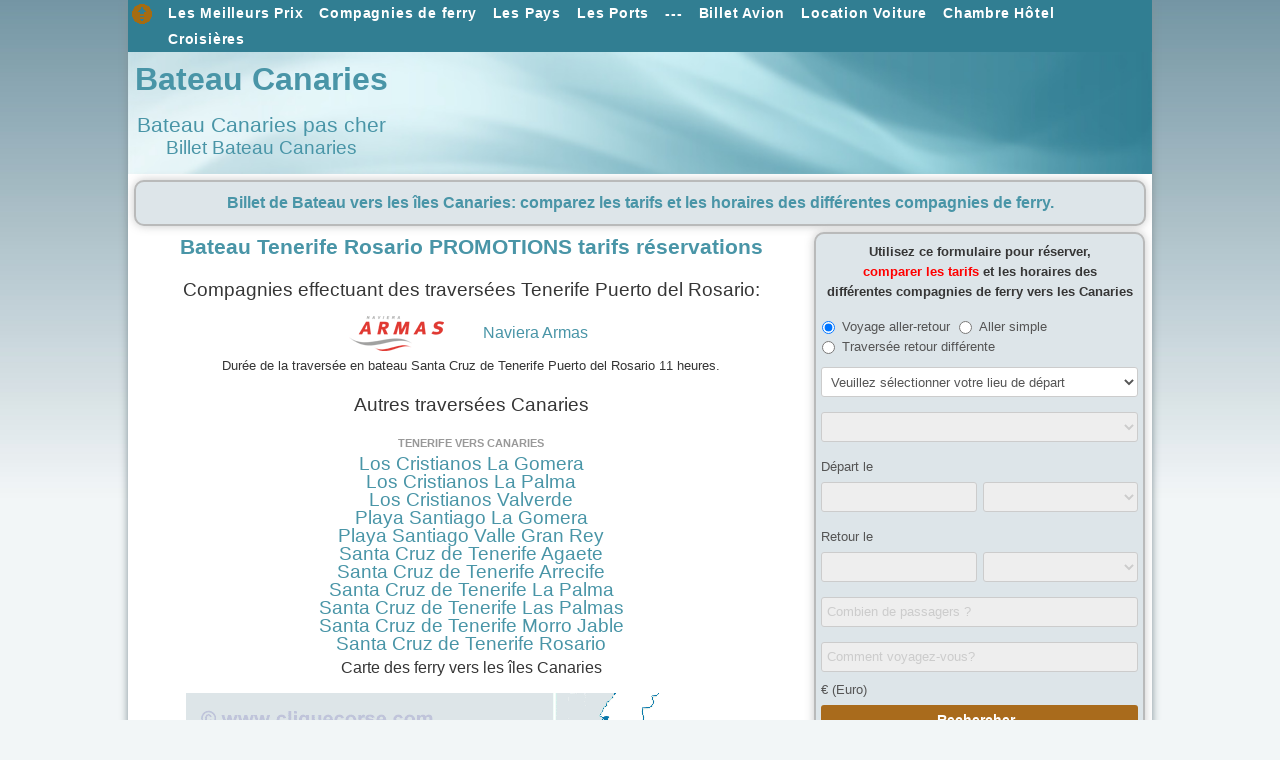

--- FILE ---
content_type: text/html; charset=utf-8
request_url: https://www.cliquecorse.com/bateau-tenerife-puerto-rosario.html
body_size: 11197
content:

<!DOCTYPE html>
<html xmlns="https://www.w3.org/1999/xhtml" xml:lang="fr-fr" lang="fr-fr" dir="ltr" >
<head>
	<base href="https://www.cliquecorse.com/bateau-tenerife-puerto-rosario.html" />
	<meta http-equiv="content-type" content="text/html; charset=utf-8" />
	<meta name="keywords" content="ferry Santa Cruz de Tenerife Puerto del Rosario, traversée Santa Cruz de Tenerife Puerto del Rosario, bateau Santa Cruz de Tenerife Puerto del Rosario, tarifs Santa Cruz de Tenerife Puerto del Rosario, horaires Santa Cruz de Tenerife Puerto del Rosario, promotions Santa Cruz de Tenerife Puerto del Rosario" />
	<meta name="rights" content="cliquecorse.com" />
	<meta name="author" content="Cliquecorse" />
	<meta name="description" content="Réservation traversée bateau Tenerife Puerto del Rosario. Voir les compagnies, les tarifs, les offres spéciales et les horaires des ferry Santa Cruz de Tenerife Puerto del Rosario" />
	<meta name="generator" content="cliquecorse" />
	<title>Bateau Tenerife Puerto Rosario - PROMOTIONS Réservation, horaires, comparez les prix billet bateau Santa Cruz de Tenerife Puerto del Rosario</title>
	<link href="/favicon.ico" rel="shortcut icon" type="image/vnd.microsoft.icon" />
	<link href="/media/plg_system_jcepro/site/css/content.min.css?86aa0286b6232c4a5b58f892ce080277" rel="stylesheet" type="text/css" />
	<link href="https://www.cliquecorse.com/media/mod_mailchimpsignup/css/mailchimpsignup.css" rel="stylesheet" type="text/css" />
	<link href="/media/jui/css/chosen.css?b0e9e72965c91ff3bcd2d4be4d9fb603" rel="stylesheet" type="text/css" />
	<link href="/media/com_finder/css/finder.css?b0e9e72965c91ff3bcd2d4be4d9fb603" rel="stylesheet" type="text/css" />
	<script src="/media/jui/js/jquery.min.js?b0e9e72965c91ff3bcd2d4be4d9fb603" type="text/javascript"></script>
	<script src="/media/jui/js/jquery-noconflict.js?b0e9e72965c91ff3bcd2d4be4d9fb603" type="text/javascript"></script>
	<script src="/media/jui/js/jquery-migrate.min.js?b0e9e72965c91ff3bcd2d4be4d9fb603" type="text/javascript"></script>
	<script src="/media/system/js/caption.js?b0e9e72965c91ff3bcd2d4be4d9fb603" type="text/javascript"></script>
	<script src="/media/jui/js/bootstrap.min.js?b0e9e72965c91ff3bcd2d4be4d9fb603" type="text/javascript"></script>
	<script src="https://www.cliquecorse.com/media/mod_mailchimpsignup/js/mailchimpsignup.js" type="text/javascript"></script>
	<script src="/media/jui/js/chosen.jquery.min.js?b0e9e72965c91ff3bcd2d4be4d9fb603" type="text/javascript"></script>
	<script src="/media/jui/js/jquery.autocomplete.min.js?b0e9e72965c91ff3bcd2d4be4d9fb603" type="text/javascript"></script>
	<script type="text/javascript">
jQuery(window).on('load',  function() {
				new JCaption('img.caption');
			});
	jQuery(function ($) {
		initChosen();
		$("body").on("subform-row-add", initChosen);

		function initChosen(event, container)
		{
			container = container || document;
			$(container).find(".advancedSelect").chosen({"disable_search_threshold":10,"search_contains":true,"allow_single_deselect":true,"placeholder_text_multiple":"Saisir ou choisir des options","placeholder_text_single":"S\u00e9lectionnez une option","no_results_text":"Aucun r\u00e9sultat correspondant"});
		}
	});
	jQuery(function($){ initTooltips(); $("body").on("subform-row-add", initTooltips); function initTooltips (event, container) { container = container || document;$(container).find(".hasTooltip").tooltip({"html": true,"container": "body"});} });
jQuery(document).ready(function() {
	var value, searchword = jQuery('#mod-finder-searchword434');

		// Get the current value.
		value = searchword.val();

		// If the current value equals the default value, clear it.
		searchword.on('focus', function ()
		{
			var el = jQuery(this);

			if (el.val() === 'Recherche...')
			{
				el.val('');
			}
		});

		// If the current value is empty, set the previous value.
		searchword.on('blur', function ()
		{
			var el = jQuery(this);

			if (!el.val())
			{
				el.val(value);
			}
		});

		jQuery('#mod-finder-searchform434').on('submit', function (e)
		{
			e.stopPropagation();
			var advanced = jQuery('#mod-finder-advanced434');

			// Disable select boxes with no value selected.
			if (advanced.length)
			{
				advanced.find('select').each(function (index, el)
				{
					var el = jQuery(el);

					if (!el.val())
					{
						el.attr('disabled', 'disabled');
					}
				});
			}
		});
	var suggest = jQuery('#mod-finder-searchword434').autocomplete({
		serviceUrl: '/component/finder/?task=suggestions.suggest&amp;format=json&amp;tmpl=component',
		paramName: 'q',
		minChars: 1,
		maxHeight: 400,
		width: 300,
		zIndex: 9999,
		deferRequestBy: 500
	});});
	</script>
	<link rel="canonical" href="https://www.cliquecorse.com/bateau-tenerife-puerto-rosario.html" />
	<link rel="alternate" href="https://www.cliquecorse.com/bateau-tenerife-puerto-rosario.html" hreflang="fr-fr" />

				<link rel="stylesheet" href="/templates/ferry002/css/bootstrap.css" type="text/css" />
				<link rel="stylesheet" href="/templates/ferry002/css/template.css" type="text/css" />
			<meta name="viewport" content="width=device-width, initial-scale=1.0" />
		<link rel="stylesheet" href="/templates/ferry002/css/mobile.css" type="text/css" />

<!--[if lte IE 7]>
<style type="text/css">
#nav ul.menu > li,#menu-portable-haut ul.menu > li,#menu-portable-bas ul.menu > li,#nav1 ul.menu > li {
	display: inline !important;
	zoom: 1;
}
</style>
<![endif]-->

	<script src="/templates/ferry002/js/template.js"></script>
	<!--[if lt IE 9]>
		<script src="/media/jui/js/html5.js"></script>
	<![endif]--> 
<meta property="og:type" content="website" />
<meta property="og:site_name" content="Cliquecorse" />
<meta property="fb:admins" content="1433274510228759" />
<meta property="fb:app_id" content="178042816093013" />
  <script type="application/ld+json">
  {
  "@context": "http://schema.org",
  "@type": "WebSite",
  "name": "Cliquecorse",
  "alternateName": "CliqueCorse",
  "url": "https://www.cliquecorse.com"
}
</script>
<script type="application/ld+json">
    {
      "@context": "http://schema.org",
      "@type": "Organization",
      "address": {
        "@type": "PostalAddress",
        "addressLocality": "Calenzana, France",
        "postalCode": "20214"
      },
      "email": "contact(at)cliquecorse.com",
      "alumni": [
        {
          "@type": "Person",
          "name": "Pascal Muller"
        }
      ],
      "name": "Cliquecorse",
      "url": "https://www.cliquecorse.com",
      "logo": "https://www.cliquecorse.com/images/cliquecorse.gif",
    "sameAs": [ "https://twitter.com/cliquecorse",
 "https://www.facebook.com/cliquecorse"] 
    }
</script>
<script async src="//pagead2.googlesyndication.com/pagead/js/adsbygoogle.js"></script>
<script>
  (adsbygoogle = window.adsbygoogle || []).push({
    google_ad_client: "ca-pub-8780822844107728",
    enable_page_level_ads: true
  });
</script>
  <!-- Global Site Tag (gtag.js) - Google Analytics -->
<script async src="https://www.googletagmanager.com/gtag/js?id=UA-2712814-1"></script>
<script>
  window.dataLayer = window.dataLayer || [];
  function gtag(){dataLayer.push(arguments)};
  gtag('js', new Date());

  gtag('config', 'UA-2712814-1');
</script>
<link rel="apple-touch-icon" sizes="180x180" href="/apple-touch-icon.png?c=kPx9AKLMwB">
<link rel="icon" type="image/png" sizes="32x32" href="/favicon-32x32.png?c=kPx9AKLMwB">
<link rel="icon" type="image/png" sizes="192x192" href="/android-chrome-192x192.png?c=kPx9AKLMwB">
<link rel="icon" type="image/png" sizes="16x16" href="/favicon-16x16.png?c=kPx9AKLMwB">
<link rel="manifest" href="/manifest.json?c=kPx9AKLMwB">
<link rel="mask-icon" href="/safari-pinned-tab.svg?c=kPx9AKLMwB" color="#5bbad5">
<link rel="shortcut icon" href="/favicon.ico?c=kPx9AKLMwB">
<meta name="apple-mobile-web-app-title" content="CliqueCorse">
<meta name="application-name" content="CliqueCorse">
<meta name="msapplication-TileColor" content="#00aba9">
<meta name="msapplication-TileImage" content="/mstile-144x144.png?c=kPx9AKLMwB">
<meta name="theme-color" content="#ffffff">	<link rel="stylesheet" href="/templates/ferry002/css/custom.css" type="text/css" />
</head>
<body class="com_content -body view-article no-layout no-task  itemid-1679 pageid-932 ltr">
<div id="wrapper" class="tck-wrapper">
	<div class="inner  tck-container">

		<nav id="nav">
		<div class="inner " data-position="menu">
					<div class="tck-module moduletable">
							<div class="tck-module-text">
					

<div class="custom"  >
	 
<script> 
    window.fbAsyncInit = function() { 
    FB.init({ 
        appId : '178042816093013', 
        cookie : true, 
        xfbml : true, 
        version : 'v2.7' 
    }); 
    FB.AppEvents.logPageView();  
    }; 
 
    (function(d, s, id){ 
     var js, fjs = d.getElementsByTagName(s)[0]; 
     if (d.getElementById(id)) {return;} 
     js = d.createElement(s); js.id = id; 
     js.src = "//connect.facebook.net/fr_FR/sdk.js"; 
     fjs.parentNode.insertBefore(js, fjs); 
    }(document, 'script', 'facebook-jssdk')); 
</script> 
</div>
				</div>
		</div>
			<div class="tck-module moduletable_menu">
							<div class="tck-module-text">
					<ul class="nav menu nav-pills mod-list">
<li class="item-2258"><a href="/" title="Cliquecorse"><img src="/images/icone-accueil.gif" alt="retour index" /></a></li><li class="item-101"><a href="/billet-bateau.html" title="Cliquecorse">Les Meilleurs Prix</a></li><li class="item-801"><a href="/compagnies-ferry.html" >Compagnies de ferry</a></li><li class="item-1000 divider deeper parent"><span class="separator ">Les Pays</span>
<ul class="nav-child unstyled small"><li class="item-1097"><a href="/billet-bateau-albanie.html" ><img src="/images/drapeaux-menu-bateau/albanie.gif" alt="Albanie" /><span class="image-title">Albanie</span></a></li><li class="item-1098"><a href="/billet-bateau-algerie.html" ><img src="/images/drapeaux-menu-bateau/algerie.gif" alt="Algérie" /><span class="image-title">Algérie</span></a></li><li class="item-1099"><a href="/billet-bateau-angleterre.html" ><img src="/images/drapeaux-menu-bateau/angleterre.gif" alt="Angleterre" /><span class="image-title">Angleterre</span></a></li><li class="item-1100"><a href="/billet-bateau-baleares.html" ><img src="/images/drapeaux-menu-bateau/baleares.gif" alt="Baléares" /><span class="image-title">Baléares</span></a></li><li class="item-1102"><a href="/billet-bateau-corse.html" ><img src="/images/drapeaux-menu-bateau/corse.gif" alt="Corse" /><span class="image-title">Corse</span></a></li><li class="item-1103"><a href="/billet-bateau-croatie.html" ><img src="/images/drapeaux-menu-bateau/croatie.gif" alt="Croatie" /><span class="image-title">Croatie</span></a></li><li class="item-1104"><a href="/billet-bateau-danemark.html" ><img src="/images/drapeaux-menu-bateau/danemark.gif" alt="Danemark" /><span class="image-title">Danemark</span></a></li><li class="item-1105"><a href="/billet-bateau-ecosse.html" ><img src="/images/drapeaux-menu-bateau/ecosse.gif" alt="Écosse" /><span class="image-title">Écosse</span></a></li><li class="item-1107"><a href="/billet-bateau-espagne.html" ><img src="/images/drapeaux-menu-bateau/espagne.gif" alt="Espagne" /><span class="image-title">Espagne</span></a></li><li class="item-1108"><a href="/billet-bateau-finlande.html" ><img src="/images/drapeaux-menu-bateau/finlande.gif" alt="Finlande" /><span class="image-title">Finlande</span></a></li><li class="item-1109"><a href="/billet-bateau-grece.html" ><img src="/images/drapeaux-menu-bateau/grece.gif" alt="Grèce" /><span class="image-title">Grèce</span></a></li><li class="item-1112"><a href="/billet-bateau-jersey-guernesey.html" ><img src="/images/drapeaux-menu-bateau/iles-anglo-normandes.gif" alt="îles Anglo-Normandes" /><span class="image-title">îles Anglo-Normandes</span></a></li><li class="item-1101"><a href="/billet-bateau-iles-canaries.html" ><img src="/images/drapeaux-menu-bateau/iles-canaries.gif" alt="îles Canaries" /><span class="image-title">îles Canaries</span></a></li><li class="item-1106"><a href="/billet-bateau-ile-elbe.html" ><img src="/images/drapeaux-menu-bateau/elbe.gif" alt="île d'Elbe" /><span class="image-title">île d'Elbe</span></a></li><li class="item-1110"><a href="/billet-bateau-irlande.html" ><img src="/images/drapeaux-menu-bateau/irlande.gif" alt="Irlande" /><span class="image-title">Irlande</span></a></li><li class="item-1111"><a href="/billet-bateau-islande.html" ><img src="/images/drapeaux-menu-bateau/islande.gif" alt="Islande" /><span class="image-title">Islande</span></a></li><li class="item-1113"><a href="/billet-bateau-maroc.html" ><img src="/images/drapeaux-menu-bateau/maroc.gif" alt="Maroc" /><span class="image-title">Maroc</span></a></li><li class="item-1114"><a href="/billet-bateau-norvege.html" ><img src="/images/drapeaux-menu-bateau/norvege.gif" alt="Norvège" /><span class="image-title">Norvège</span></a></li><li class="item-1115"><a href="/billet-bateau-sardaigne.html" ><img src="/images/drapeaux-menu-bateau/sardaigne.gif" alt="Sardaigne" /><span class="image-title">Sardaigne</span></a></li><li class="item-1116"><a href="/billet-bateau-sicile.html" ><img src="/images/drapeaux-menu-bateau/sicile.gif" alt="Sicile" /><span class="image-title">Sicile</span></a></li><li class="item-1117"><a href="/billet-bateau-suede.html" ><img src="/images/drapeaux-menu-bateau/suede.gif" alt="Suède" /><span class="image-title">Suède</span></a></li><li class="item-1118"><a href="/billet-bateau-tunisie.html" ><img src="/images/drapeaux-menu-bateau/tunisie.gif" alt="Tunisie" /><span class="image-title">Tunisie</span></a></li></ul></li><li class="item-802 divider deeper parent"><span class="separator ">Les Ports</span>
<ul class="nav-child unstyled small"><li class="item-1121 deeper parent"><span class="nav-header "><img src="/images/drapeaux-menu-bateau/algerie.gif" alt="Algérie" /><span class="image-title">Algérie</span></span>
<ul class="nav-child unstyled small"><li class="item-1122"><a href="/bateau-alger.html" > Port d'Alger</a></li></ul></li><li class="item-1180 deeper parent"><span class="nav-header "><img src="/images/drapeaux-menu-bateau/iles-shetland.gif" alt="Iles Shetland" /><span class="image-title">Iles Shetland</span></span>
<ul class="nav-child unstyled small"><li class="item-1181"><a href="/bateau-lerwick.html" > Port de Lerwick</a></li></ul></li><li class="item-1123 deeper parent"><span class="nav-header "><img src="/images/drapeaux-menu-bateau/allemagne.gif" alt="Allemagne" /><span class="image-title">Allemagne</span></span>
<ul class="nav-child unstyled small"><li class="item-1124"><a href="/bateau-kiel.html" > Port de Kiel</a></li><li class="item-1125"><a href="/bateau-puttgarden.html" > Port de Puttgarden</a></li><li class="item-1126"><a href="/bateau-rostock.html" > Port de Rostock</a></li><li class="item-1127"><a href="/bateau-travemunde.html" > Port de Travemunde</a></li></ul></li><li class="item-1128 deeper parent"><span class="nav-header "><img src="/images/drapeaux-menu-bateau/angleterre.gif" alt="Angleterre" /><span class="image-title">Angleterre</span></span>
<ul class="nav-child unstyled small"><li class="item-1129"><a href="/bateau-poole.html" > Port de Poole</a></li><li class="item-1130"><a href="/bateau-portsmouth.html" > Port de Portsmouth</a></li></ul></li><li class="item-1119 deeper parent"><span class="nav-header "><img src="/images/drapeaux-menu-bateau/corse.gif" alt="Corse" /><span class="image-title">Corse</span></span>
<ul class="nav-child unstyled small"><li class="item-1120"><a href="/bateau-ajaccio.html" >Port d'Ajaccio</a></li><li class="item-1131"><a href="/bateau-bastia.html" > Port de Bastia</a></li><li class="item-1133"><a href="/bateau-ile-rousse.html" > Port d'Ile Rousse</a></li><li class="item-1134"><a href="/bateau-porto-vecchio.html" >Port de Porto-Vecchio</a></li><li class="item-1135"><a href="/bateau-propriano.html" > Port de Propriano</a></li></ul></li><li class="item-1136 deeper parent"><span class="nav-header "><img src="/images/drapeaux-menu-bateau/danemark.gif" alt="Danemark" /><span class="image-title">Danemark</span></span>
<ul class="nav-child unstyled small"><li class="item-1137"><a href="/bateau-copenhague.html" > Port de Copenhague</a></li><li class="item-1138"><a href="/bateau-frederikshavn.html" > Port de Frederikshavn</a></li><li class="item-1139"><a href="/bateau-hirtshals.html" > Port d'Hirtshals</a></li></ul></li><li class="item-1140 deeper parent"><span class="nav-header "><img src="/images/drapeaux-menu-bateau/ecosse.gif" alt="Écosse" /><span class="image-title">Écosse</span></span>
<ul class="nav-child unstyled small"><li class="item-1141"><a href="/bateau-aberdeen.html" > Port d'Aberdeen</a></li><li class="item-1142"><a href="/bateau-cairnryan.html" > Port de Cairnryan</a></li><li class="item-1143"><a href="/bateau-scrabster.html" > Port de Scrabster</a></li></ul></li><li class="item-1144 deeper parent"><span class="nav-header "><img src="/images/drapeaux-menu-bateau/espagne.gif" alt="Espagne" /><span class="image-title">Espagne</span></span>
<ul class="nav-child unstyled small"><li class="item-1145"><a href="/bateau-algeciras.html" > Port d'Algeciras</a></li><li class="item-1146"><a href="/bateau-alicante.html" > Port d'Alicante</a></li><li class="item-1147"><a href="/bateau-almeria.html" >Port d'Almeria</a></li><li class="item-1148"><a href="/bateau-barcelone.html" > Port de Barcelone</a></li><li class="item-1149"><a href="/bateau-denia.html" >Port de Dénia</a></li><li class="item-1150"><a href="/bateau-malaga.html" > Port de Malaga</a></li><li class="item-1151"><a href="/bateau-motril.html" > Port de Motril</a></li><li class="item-1152"><a href="/bateau-tarifa.html" >Port de Tarifa</a></li><li class="item-1153"><a href="/bateau-valence.html" >Port de Valence</a></li></ul></li><li class="item-1154 deeper parent"><span class="nav-header "><img src="/images/drapeaux-menu-bateau/estonie.gif" alt="Estonie" /><span class="image-title">Estonie</span></span>
<ul class="nav-child unstyled small"><li class="item-1155"><a href="/bateau-tallinn.html" >Port de Tallinn</a></li></ul></li><li class="item-1156 deeper parent"><span class="nav-header "><img src="/images/drapeaux-menu-bateau/finlande.gif" alt="Finlande" /><span class="image-title">Finlande</span></span>
<ul class="nav-child unstyled small"><li class="item-1157"><a href="/bateau-helsinki.html" >Port d'Helsinki</a></li><li class="item-1158"><a href="/bateau-turku.html" > Port de Turku</a></li></ul></li><li class="item-1159 deeper parent"><span class="nav-header "><img src="/images/drapeaux-menu-bateau/france.gif" alt="France" /><span class="image-title">France</span></span>
<ul class="nav-child unstyled small"><li class="item-1162"><a href="/bateau-barneville-carteret.html" > Port de Barneville-Carteret</a></li><li class="item-1160"><a href="/bateau-caen-ouistreham.html" > Port de Caen Ouistreham</a></li><li class="item-1161"><a href="/bateau-calais.html" > Port de Calais</a></li><li class="item-1163"><a href="/bateau-cherbourg.html" >Port de Cherbourg</a></li><li class="item-1164"><a href="/bateau-dielette.html" > Port de Diélette</a></li><li class="item-1165"><a href="/bateau-dieppe.html" > Port de Dieppe</a></li><li class="item-1166"><a href="/bateau-dunkerque.html" > Port de Dunkerque</a></li><li class="item-1167"><a href="/bateau-granville.html" > Port de Granville</a></li><li class="item-1174"><a href="/bateau-le-havre.html" >Port du Havre</a></li><li class="item-1168"><a href="/bateau-marseille.html" > Port de Marseille</a></li><li class="item-1169"><a href="/bateau-nice.html" > Port de Nice</a></li><li class="item-1170"><a href="/bateau-roscoff.html" >Port de Roscoff</a></li><li class="item-1171"><a href="/bateau-saint-malo.html" > Port de Saint-Malo</a></li><li class="item-1172"><a href="/bateau-sete.html" >Port de Sète</a></li><li class="item-1173"><a href="/bateau-toulon.html" >Port de Toulon</a></li><li class="item-1175"><a href="/terminal-france-eurotunnel.html" > Terminal France Eurotunnel</a></li></ul></li><li class="item-1177 deeper parent"><span class="nav-header "><img src="/images/drapeaux-menu-bateau/iles-orcades.gif" alt="Iles Orcades" /><span class="image-title">Iles Orcades</span></span>
<ul class="nav-child unstyled small"><li class="item-1178"><a href="/bateau-kirkwall.html" >Port de Kirkwall</a></li><li class="item-1179"><a href="/bateau-stromness.html" >Port de Stromness</a></li></ul></li><li class="item-1176 deeper parent"><span class="nav-header "><img src="/images/drapeaux-menu-bateau/irlande.gif" alt="Irlande" /><span class="image-title">Irlande</span></span>
<ul class="nav-child unstyled small"><li class="item-1182"><a href="/bateau-belfast.html" > Port de Belfast</a></li><li class="item-1183"><a href="/bateau-larne.html" > Port de Larne</a></li></ul></li><li class="item-1184 deeper parent"><span class="nav-header "><img src="/images/drapeaux-menu-bateau/italie.gif" alt="Italie" /><span class="image-title">Italie</span></span>
<ul class="nav-child unstyled small"><li class="item-1185"><a href="/bateau-ancone.html" > Port d'Ancône</a></li><li class="item-1186"><a href="/bateau-bari.html" >Port de Bari</a></li><li class="item-1187"><a href="/bateau-brindisi.html" >Port de Brindisi</a></li><li class="item-1188"><a href="/bateau-civitavecchia.html" > Port de Civitavecchia</a></li><li class="item-1189"><a href="/bateau-genes.html" > Port de Gênes</a></li><li class="item-1190"><a href="/bateau-livourne.html" > Port de Livourne</a></li><li class="item-1191"><a href="/bateau-naples.html" > Port de Naples</a></li><li class="item-1192"><a href="/bateau-pescara.html" >Port de Pescara</a></li><li class="item-1193"><a href="/bateau-piombino.html" > Port de Piombino</a></li><li class="item-1194"><a href="/bateau-reggio-calabria.html" > Port de Reggio Calabria</a></li><li class="item-1195"><a href="/bateau-salerne.html" > Port de Salerne</a></li><li class="item-1196"><a href="/bateau-savone.html" >Port de Savone</a></li><li class="item-1197"><a href="/bateau-trieste.html" > Port de Trieste</a></li><li class="item-1198"><a href="/bateau-venise.html" > Port de Venise</a></li></ul></li><li class="item-1199 deeper parent"><span class="nav-header "><img src="/images/drapeaux-menu-bateau/norvege.gif" alt="Norvège" /><span class="image-title">Norvège</span></span>
<ul class="nav-child unstyled small"><li class="item-1200"><a href="/bateau-oslo.html" > Port d'Oslo</a></li></ul></li><li class="item-1201 deeper parent"><span class="nav-header "><img src="/images/drapeaux-menu-bateau/slovenie.gif" alt="Slovénie" /><span class="image-title">Slovénie</span></span>
<ul class="nav-child unstyled small"><li class="item-1202"><a href="/bateau-piran.html" >Port de Piran</a></li></ul></li><li class="item-1203 deeper parent"><span class="nav-header "><img src="/images/drapeaux-menu-bateau/suede.gif" alt="Suède" /><span class="image-title">Suède</span></span>
<ul class="nav-child unstyled small"><li class="item-1204"><a href="/bateau-goteborg.html" > Port de Goteborg</a></li><li class="item-1205"><a href="/bateau-kapellskar.html" >Port de Kapellskar</a></li><li class="item-1206"><a href="/bateau-stockholm.html" >Port de Stockholm</a></li><li class="item-1207"><a href="/bateau-stromstad.html" >Port de Stromstad</a></li><li class="item-1208"><a href="/bateau-varberg.html" >Port de Varberg</a></li></ul></li></ul></li><li class="item-2244 divider"><span class="separator ">---</span>
</li><li class="item-2222"><a href="/comparateur-billet-avion.html" >Billet Avion</a></li><li class="item-2241"><a href="/comparateur-location-voiture.html" >Location Voiture</a></li><li class="item-2243"><a href="/reservation-chambre-hotel.html" >Chambre Hôtel</a></li><li class="item-2251"><a href="/reservation-croisieres.html" >Croisières</a></li></ul>
				</div>
		</div>
	
		</div>
	</nav>
	
		<nav id="menu-portable-haut">
		<div class="inner " data-position="menu-portable-haut">
			<label for="menu-portable-haut-mobileck" class="mobileckhambuger_togglerlabel" style="display:none;">&#x2261;</label>
			<input id="menu-portable-haut-mobileck" class="mobileckhambuger_toggler" type="checkbox" style="display:none;"/>
					<div class="tck-module moduletable_menu">
							<div class="tck-module-text">
					<ul class="nav menu nav-pills mod-list">
<li class="item-2258"><a href="/" title="Cliquecorse"><img src="/images/icone-accueil.gif" alt="retour index" /></a></li><li class="item-101"><a href="/billet-bateau.html" title="Cliquecorse">Les Meilleurs Prix</a></li><li class="item-801"><a href="/compagnies-ferry.html" >Compagnies de ferry</a></li><li class="item-1000 divider deeper parent"><span class="separator ">Les Pays</span>
<ul class="nav-child unstyled small"><li class="item-1097"><a href="/billet-bateau-albanie.html" ><img src="/images/drapeaux-menu-bateau/albanie.gif" alt="Albanie" /><span class="image-title">Albanie</span></a></li><li class="item-1098"><a href="/billet-bateau-algerie.html" ><img src="/images/drapeaux-menu-bateau/algerie.gif" alt="Algérie" /><span class="image-title">Algérie</span></a></li><li class="item-1099"><a href="/billet-bateau-angleterre.html" ><img src="/images/drapeaux-menu-bateau/angleterre.gif" alt="Angleterre" /><span class="image-title">Angleterre</span></a></li><li class="item-1100"><a href="/billet-bateau-baleares.html" ><img src="/images/drapeaux-menu-bateau/baleares.gif" alt="Baléares" /><span class="image-title">Baléares</span></a></li><li class="item-1102"><a href="/billet-bateau-corse.html" ><img src="/images/drapeaux-menu-bateau/corse.gif" alt="Corse" /><span class="image-title">Corse</span></a></li><li class="item-1103"><a href="/billet-bateau-croatie.html" ><img src="/images/drapeaux-menu-bateau/croatie.gif" alt="Croatie" /><span class="image-title">Croatie</span></a></li><li class="item-1104"><a href="/billet-bateau-danemark.html" ><img src="/images/drapeaux-menu-bateau/danemark.gif" alt="Danemark" /><span class="image-title">Danemark</span></a></li><li class="item-1105"><a href="/billet-bateau-ecosse.html" ><img src="/images/drapeaux-menu-bateau/ecosse.gif" alt="Écosse" /><span class="image-title">Écosse</span></a></li><li class="item-1107"><a href="/billet-bateau-espagne.html" ><img src="/images/drapeaux-menu-bateau/espagne.gif" alt="Espagne" /><span class="image-title">Espagne</span></a></li><li class="item-1108"><a href="/billet-bateau-finlande.html" ><img src="/images/drapeaux-menu-bateau/finlande.gif" alt="Finlande" /><span class="image-title">Finlande</span></a></li><li class="item-1109"><a href="/billet-bateau-grece.html" ><img src="/images/drapeaux-menu-bateau/grece.gif" alt="Grèce" /><span class="image-title">Grèce</span></a></li><li class="item-1112"><a href="/billet-bateau-jersey-guernesey.html" ><img src="/images/drapeaux-menu-bateau/iles-anglo-normandes.gif" alt="îles Anglo-Normandes" /><span class="image-title">îles Anglo-Normandes</span></a></li><li class="item-1101"><a href="/billet-bateau-iles-canaries.html" ><img src="/images/drapeaux-menu-bateau/iles-canaries.gif" alt="îles Canaries" /><span class="image-title">îles Canaries</span></a></li><li class="item-1106"><a href="/billet-bateau-ile-elbe.html" ><img src="/images/drapeaux-menu-bateau/elbe.gif" alt="île d'Elbe" /><span class="image-title">île d'Elbe</span></a></li><li class="item-1110"><a href="/billet-bateau-irlande.html" ><img src="/images/drapeaux-menu-bateau/irlande.gif" alt="Irlande" /><span class="image-title">Irlande</span></a></li><li class="item-1111"><a href="/billet-bateau-islande.html" ><img src="/images/drapeaux-menu-bateau/islande.gif" alt="Islande" /><span class="image-title">Islande</span></a></li><li class="item-1113"><a href="/billet-bateau-maroc.html" ><img src="/images/drapeaux-menu-bateau/maroc.gif" alt="Maroc" /><span class="image-title">Maroc</span></a></li><li class="item-1114"><a href="/billet-bateau-norvege.html" ><img src="/images/drapeaux-menu-bateau/norvege.gif" alt="Norvège" /><span class="image-title">Norvège</span></a></li><li class="item-1115"><a href="/billet-bateau-sardaigne.html" ><img src="/images/drapeaux-menu-bateau/sardaigne.gif" alt="Sardaigne" /><span class="image-title">Sardaigne</span></a></li><li class="item-1116"><a href="/billet-bateau-sicile.html" ><img src="/images/drapeaux-menu-bateau/sicile.gif" alt="Sicile" /><span class="image-title">Sicile</span></a></li><li class="item-1117"><a href="/billet-bateau-suede.html" ><img src="/images/drapeaux-menu-bateau/suede.gif" alt="Suède" /><span class="image-title">Suède</span></a></li><li class="item-1118"><a href="/billet-bateau-tunisie.html" ><img src="/images/drapeaux-menu-bateau/tunisie.gif" alt="Tunisie" /><span class="image-title">Tunisie</span></a></li></ul></li><li class="item-802 divider deeper parent"><span class="separator ">Les Ports</span>
<ul class="nav-child unstyled small"><li class="item-1121 deeper parent"><span class="nav-header "><img src="/images/drapeaux-menu-bateau/algerie.gif" alt="Algérie" /><span class="image-title">Algérie</span></span>
<ul class="nav-child unstyled small"><li class="item-1122"><a href="/bateau-alger.html" > Port d'Alger</a></li></ul></li><li class="item-1180 deeper parent"><span class="nav-header "><img src="/images/drapeaux-menu-bateau/iles-shetland.gif" alt="Iles Shetland" /><span class="image-title">Iles Shetland</span></span>
<ul class="nav-child unstyled small"><li class="item-1181"><a href="/bateau-lerwick.html" > Port de Lerwick</a></li></ul></li><li class="item-1123 deeper parent"><span class="nav-header "><img src="/images/drapeaux-menu-bateau/allemagne.gif" alt="Allemagne" /><span class="image-title">Allemagne</span></span>
<ul class="nav-child unstyled small"><li class="item-1124"><a href="/bateau-kiel.html" > Port de Kiel</a></li><li class="item-1125"><a href="/bateau-puttgarden.html" > Port de Puttgarden</a></li><li class="item-1126"><a href="/bateau-rostock.html" > Port de Rostock</a></li><li class="item-1127"><a href="/bateau-travemunde.html" > Port de Travemunde</a></li></ul></li><li class="item-1128 deeper parent"><span class="nav-header "><img src="/images/drapeaux-menu-bateau/angleterre.gif" alt="Angleterre" /><span class="image-title">Angleterre</span></span>
<ul class="nav-child unstyled small"><li class="item-1129"><a href="/bateau-poole.html" > Port de Poole</a></li><li class="item-1130"><a href="/bateau-portsmouth.html" > Port de Portsmouth</a></li></ul></li><li class="item-1119 deeper parent"><span class="nav-header "><img src="/images/drapeaux-menu-bateau/corse.gif" alt="Corse" /><span class="image-title">Corse</span></span>
<ul class="nav-child unstyled small"><li class="item-1120"><a href="/bateau-ajaccio.html" >Port d'Ajaccio</a></li><li class="item-1131"><a href="/bateau-bastia.html" > Port de Bastia</a></li><li class="item-1133"><a href="/bateau-ile-rousse.html" > Port d'Ile Rousse</a></li><li class="item-1134"><a href="/bateau-porto-vecchio.html" >Port de Porto-Vecchio</a></li><li class="item-1135"><a href="/bateau-propriano.html" > Port de Propriano</a></li></ul></li><li class="item-1136 deeper parent"><span class="nav-header "><img src="/images/drapeaux-menu-bateau/danemark.gif" alt="Danemark" /><span class="image-title">Danemark</span></span>
<ul class="nav-child unstyled small"><li class="item-1137"><a href="/bateau-copenhague.html" > Port de Copenhague</a></li><li class="item-1138"><a href="/bateau-frederikshavn.html" > Port de Frederikshavn</a></li><li class="item-1139"><a href="/bateau-hirtshals.html" > Port d'Hirtshals</a></li></ul></li><li class="item-1140 deeper parent"><span class="nav-header "><img src="/images/drapeaux-menu-bateau/ecosse.gif" alt="Écosse" /><span class="image-title">Écosse</span></span>
<ul class="nav-child unstyled small"><li class="item-1141"><a href="/bateau-aberdeen.html" > Port d'Aberdeen</a></li><li class="item-1142"><a href="/bateau-cairnryan.html" > Port de Cairnryan</a></li><li class="item-1143"><a href="/bateau-scrabster.html" > Port de Scrabster</a></li></ul></li><li class="item-1144 deeper parent"><span class="nav-header "><img src="/images/drapeaux-menu-bateau/espagne.gif" alt="Espagne" /><span class="image-title">Espagne</span></span>
<ul class="nav-child unstyled small"><li class="item-1145"><a href="/bateau-algeciras.html" > Port d'Algeciras</a></li><li class="item-1146"><a href="/bateau-alicante.html" > Port d'Alicante</a></li><li class="item-1147"><a href="/bateau-almeria.html" >Port d'Almeria</a></li><li class="item-1148"><a href="/bateau-barcelone.html" > Port de Barcelone</a></li><li class="item-1149"><a href="/bateau-denia.html" >Port de Dénia</a></li><li class="item-1150"><a href="/bateau-malaga.html" > Port de Malaga</a></li><li class="item-1151"><a href="/bateau-motril.html" > Port de Motril</a></li><li class="item-1152"><a href="/bateau-tarifa.html" >Port de Tarifa</a></li><li class="item-1153"><a href="/bateau-valence.html" >Port de Valence</a></li></ul></li><li class="item-1154 deeper parent"><span class="nav-header "><img src="/images/drapeaux-menu-bateau/estonie.gif" alt="Estonie" /><span class="image-title">Estonie</span></span>
<ul class="nav-child unstyled small"><li class="item-1155"><a href="/bateau-tallinn.html" >Port de Tallinn</a></li></ul></li><li class="item-1156 deeper parent"><span class="nav-header "><img src="/images/drapeaux-menu-bateau/finlande.gif" alt="Finlande" /><span class="image-title">Finlande</span></span>
<ul class="nav-child unstyled small"><li class="item-1157"><a href="/bateau-helsinki.html" >Port d'Helsinki</a></li><li class="item-1158"><a href="/bateau-turku.html" > Port de Turku</a></li></ul></li><li class="item-1159 deeper parent"><span class="nav-header "><img src="/images/drapeaux-menu-bateau/france.gif" alt="France" /><span class="image-title">France</span></span>
<ul class="nav-child unstyled small"><li class="item-1162"><a href="/bateau-barneville-carteret.html" > Port de Barneville-Carteret</a></li><li class="item-1160"><a href="/bateau-caen-ouistreham.html" > Port de Caen Ouistreham</a></li><li class="item-1161"><a href="/bateau-calais.html" > Port de Calais</a></li><li class="item-1163"><a href="/bateau-cherbourg.html" >Port de Cherbourg</a></li><li class="item-1164"><a href="/bateau-dielette.html" > Port de Diélette</a></li><li class="item-1165"><a href="/bateau-dieppe.html" > Port de Dieppe</a></li><li class="item-1166"><a href="/bateau-dunkerque.html" > Port de Dunkerque</a></li><li class="item-1167"><a href="/bateau-granville.html" > Port de Granville</a></li><li class="item-1174"><a href="/bateau-le-havre.html" >Port du Havre</a></li><li class="item-1168"><a href="/bateau-marseille.html" > Port de Marseille</a></li><li class="item-1169"><a href="/bateau-nice.html" > Port de Nice</a></li><li class="item-1170"><a href="/bateau-roscoff.html" >Port de Roscoff</a></li><li class="item-1171"><a href="/bateau-saint-malo.html" > Port de Saint-Malo</a></li><li class="item-1172"><a href="/bateau-sete.html" >Port de Sète</a></li><li class="item-1173"><a href="/bateau-toulon.html" >Port de Toulon</a></li><li class="item-1175"><a href="/terminal-france-eurotunnel.html" > Terminal France Eurotunnel</a></li></ul></li><li class="item-1177 deeper parent"><span class="nav-header "><img src="/images/drapeaux-menu-bateau/iles-orcades.gif" alt="Iles Orcades" /><span class="image-title">Iles Orcades</span></span>
<ul class="nav-child unstyled small"><li class="item-1178"><a href="/bateau-kirkwall.html" >Port de Kirkwall</a></li><li class="item-1179"><a href="/bateau-stromness.html" >Port de Stromness</a></li></ul></li><li class="item-1176 deeper parent"><span class="nav-header "><img src="/images/drapeaux-menu-bateau/irlande.gif" alt="Irlande" /><span class="image-title">Irlande</span></span>
<ul class="nav-child unstyled small"><li class="item-1182"><a href="/bateau-belfast.html" > Port de Belfast</a></li><li class="item-1183"><a href="/bateau-larne.html" > Port de Larne</a></li></ul></li><li class="item-1184 deeper parent"><span class="nav-header "><img src="/images/drapeaux-menu-bateau/italie.gif" alt="Italie" /><span class="image-title">Italie</span></span>
<ul class="nav-child unstyled small"><li class="item-1185"><a href="/bateau-ancone.html" > Port d'Ancône</a></li><li class="item-1186"><a href="/bateau-bari.html" >Port de Bari</a></li><li class="item-1187"><a href="/bateau-brindisi.html" >Port de Brindisi</a></li><li class="item-1188"><a href="/bateau-civitavecchia.html" > Port de Civitavecchia</a></li><li class="item-1189"><a href="/bateau-genes.html" > Port de Gênes</a></li><li class="item-1190"><a href="/bateau-livourne.html" > Port de Livourne</a></li><li class="item-1191"><a href="/bateau-naples.html" > Port de Naples</a></li><li class="item-1192"><a href="/bateau-pescara.html" >Port de Pescara</a></li><li class="item-1193"><a href="/bateau-piombino.html" > Port de Piombino</a></li><li class="item-1194"><a href="/bateau-reggio-calabria.html" > Port de Reggio Calabria</a></li><li class="item-1195"><a href="/bateau-salerne.html" > Port de Salerne</a></li><li class="item-1196"><a href="/bateau-savone.html" >Port de Savone</a></li><li class="item-1197"><a href="/bateau-trieste.html" > Port de Trieste</a></li><li class="item-1198"><a href="/bateau-venise.html" > Port de Venise</a></li></ul></li><li class="item-1199 deeper parent"><span class="nav-header "><img src="/images/drapeaux-menu-bateau/norvege.gif" alt="Norvège" /><span class="image-title">Norvège</span></span>
<ul class="nav-child unstyled small"><li class="item-1200"><a href="/bateau-oslo.html" > Port d'Oslo</a></li></ul></li><li class="item-1201 deeper parent"><span class="nav-header "><img src="/images/drapeaux-menu-bateau/slovenie.gif" alt="Slovénie" /><span class="image-title">Slovénie</span></span>
<ul class="nav-child unstyled small"><li class="item-1202"><a href="/bateau-piran.html" >Port de Piran</a></li></ul></li><li class="item-1203 deeper parent"><span class="nav-header "><img src="/images/drapeaux-menu-bateau/suede.gif" alt="Suède" /><span class="image-title">Suède</span></span>
<ul class="nav-child unstyled small"><li class="item-1204"><a href="/bateau-goteborg.html" > Port de Goteborg</a></li><li class="item-1205"><a href="/bateau-kapellskar.html" >Port de Kapellskar</a></li><li class="item-1206"><a href="/bateau-stockholm.html" >Port de Stockholm</a></li><li class="item-1207"><a href="/bateau-stromstad.html" >Port de Stromstad</a></li><li class="item-1208"><a href="/bateau-varberg.html" >Port de Varberg</a></li></ul></li></ul></li><li class="item-2244 divider"><span class="separator ">---</span>
</li><li class="item-2222"><a href="/comparateur-billet-avion.html" >Billet Avion</a></li><li class="item-2241"><a href="/comparateur-location-voiture.html" >Location Voiture</a></li><li class="item-2243"><a href="/reservation-chambre-hotel.html" >Chambre Hôtel</a></li><li class="item-2251"><a href="/reservation-croisieres.html" >Croisières</a></li></ul>
				</div>
		</div>
			<div class="tck-module moduletable">
							<div class="tck-module-text">
					

<div class="custom"  >
	 
<script> 
    window.fbAsyncInit = function() { 
    FB.init({ 
        appId : '178042816093013', 
        cookie : true, 
        xfbml : true, 
        version : 'v2.7' 
    }); 
    FB.AppEvents.logPageView();  
    }; 
 
    (function(d, s, id){ 
     var js, fjs = d.getElementsByTagName(s)[0]; 
     if (d.getElementById(id)) {return;} 
     js = d.createElement(s); js.id = id; 
     js.src = "//connect.facebook.net/fr_FR/sdk.js"; 
     fjs.parentNode.insertBefore(js, fjs); 
    }(document, 'script', 'facebook-jssdk')); 
</script> 
</div>
				</div>
		</div>
	
		</div>
	</nav>
	
		<section id="bannerrow"  class="tck-row">
		<div class="inner">
			<div class="flexiblecolumn " id="bannerrowcolumn1">
								<div id="block1" >
					<div class="inner " data-position="logo">
											<div class="tck-module moduletable">
							<div class="tck-module-text">
					

<div class="custom"  >
	<h1 style="text-align: center;"><span style="font-size: 24pt;"><a href="/billet-bateau-iles-canaries.html">Bateau Canaries</a></span></h1>
<p style="text-align: center;"><span style="font-size: 16pt; color: #4995a7;">Bateau Canaries pas cher</span><br /><span style="font-size: 14pt; color: #4995a7;">Billet Bateau Canaries</span></p></div>
				</div>
		</div>
	
					</div>
				</div>
							</div>
			<div class="flexiblecolumn " id="bannerrowcolumn2">
								<div id="bannermodule" >
					<div class="inner " data-position="banner">
											<div class="tck-module moduletable">
							<div class="tck-module-text">
					<div class="bannergroup">

	<div class="banneritem">
										<script async src="//pagead2.googlesyndication.com/pagead/js/adsbygoogle.js"></script>
<!-- Clique Ferry 728x90 -->
<ins class="adsbygoogle"
     style="display:inline-block;width:728px;height:90px"
     data-ad-client="ca-pub-8780822844107728"
     data-ad-slot="4608742081"></ins>
<script>
(adsbygoogle = window.adsbygoogle || []).push({});
</script>				<div class="clr"></div>
	</div>

</div>
				</div>
		</div>
	
					</div>
				</div>
							</div>
		</div>
	</section>
	

		<div id="block2" >
		<div class="inner " data-position="sous-menu">
					<div class="tck-module moduletable">
							<div class="tck-module-text">
					

<div class="custom"  >
	<p style="text-align: center;"><span style="font-size: 16pt; color: #4995a7;"><sub><strong><span style="font-family: comic sans ms,sans-serif;">Billet de Bateau vers les îles Canaries: comparez les tarifs et les horaires des différentes compagnies de ferry.</span> </strong>
	</sub>
	</span>
</p></div>
				</div>
		</div>
	
		</div>
	</div>
	
	<div id="maincontent" class="maincontent noleft">
		<div class="inner clearfix">
							<main id="center" class="column center ">
								<div class="inner">
									<div id="content" class="">
										<div class="inner clearfix">
											<div id="system-message-container">
	</div>

											<div class="tck-article item-page" itemscope itemtype="https://schema.org/Article">
	<meta itemprop="inLanguage" content="fr-FR" />
	
		
			<div class="page-header">
									</div>
					
		
	
	
		
							<div itemprop="articleBody" class="tck-article-body">
		
<h2 style="text-align: center;"><span style="font-size: 16pt;"><span itemprop="headline">Bateau Tenerife Rosario PROMOTIONS tarifs réservations</span></span>
	<meta itemscope="itemscope" itemprop="mainEntityOfPage" itemtype="https://schema.org/WebPage" itemid="https://www.cliquecorse.com/bateau-tenerife-puerto-rosario.html" />
</h2>
<p style="text-align: center;"><span style="font-size: 14pt;">Compagnies effectuant des traversées Tenerife Puerto del Rosario:</span></p>
<div align="center">
	<table style="width: 320px;" align="center">
		<tbody>
			<tr>
				<td style="text-align: center;"><img alt="Naviera Armas" src="/images/logos/naviera-armas.gif" /></td>
				<td style="text-align: left;" align="center"><span style="font-size: 12pt;"><a title="Naviera Armas" href="/bateau-naviera-armas.html">Naviera Armas</a></span></td>
			</tr>
		</tbody>
	</table>
</div>
<p style="text-align: center;"><span style="font-size: 10pt;">Durée de la traversée en bateau Santa Cruz de Tenerife Puerto del Rosario 11 heures.</span></p>
<p style="text-align: center;"><span style="font-size: 14pt;">Autres traversées Canaries<br /></span></p>
<div align="center"><span style="font-size: 14pt;"><ul class="nav menu mod-list">
<li class="item-1660"><span class="nav-header " title="Tenerife vers les îles Canaries">Tenerife vers Canaries</span>
</li><li class="item-1671"><a href="/bateau-los-cristianos-gomera.html" title="Bateau Los Cristianos San Sebastian de la Gomera">Los Cristianos La Gomera</a></li><li class="item-1672"><a href="/bateau-los-cristianos-palma.html" title="Bateau Los Cristianos Santa Cruz de La Palma">Los Cristianos La Palma</a></li><li class="item-1673"><a href="/bateau-los-cristianos-valverde.html" title="Bateau Los Cristianos Valverde">Los Cristianos Valverde</a></li><li class="item-1674"><a href="/bateau-playa-santiago-gomera.html" title="Bateau Playa Santiago San Sebastian de la Gomera">Playa Santiago La Gomera</a></li><li class="item-1675"><a href="/bateau-playa-santiago-valle-gran-rey.html" title="Bateau Playa Santiago Valle Gran Rey">Playa Santiago Valle Gran Rey</a></li><li class="item-1681"><a href="/bateau-tenerife-agaete.html" title="Bateau Santa Cruz de Tenerife Agaete">Santa Cruz de Tenerife Agaete</a></li><li class="item-1678"><a href="/bateau-tenerife-arrecife.html" title="Bateau Santa Cruz de Tenerife Arrecife">Santa Cruz de Tenerife Arrecife</a></li><li class="item-1677"><a href="/bateau-tenerife-la-palma.html" title="Bateau Tenerife La Palma">Santa Cruz de Tenerife La Palma</a></li><li class="item-1676"><a href="/bateau-tenerife-las-palmas.html" title="Bateau Santa Cruz de Tenerife Las Palmas">Santa Cruz de Tenerife Las Palmas</a></li><li class="item-1680"><a href="/bateau-tenerife-morro-jable.html" title="Bateau Santa Cruz de Tenerife Morro Jable">Santa Cruz de Tenerife Morro Jable</a></li><li class="item-1679 current active"><a href="/bateau-tenerife-puerto-rosario.html" title="Bateau Santa Cruz de Tenerife Puerto del Rosario">Santa Cruz de Tenerife Rosario</a></li></ul>
</span></div>
<p style="text-align: center;"><span style="font-size: 12pt;">Carte des ferry vers les îles Canaries</span></p>
<div itemprop="image" itemscope="itemscope" itemtype="https://schema.org/ImageObject"><img style="display: block; margin-left: auto; margin-right: auto;" alt="carte bateau îles Canaries" src="/images/bateau-carte/carte-bateau-iles-canaries.gif" width="570" height="440" />
	<meta itemprop="url" content="https://www.cliquecorse.com/images/bateau-carte/carte-bateau-iles-canaries.gif" />
	<meta itemprop="width" content="570" />
	<meta itemprop="height" content="440" />
</div>
<div itemprop="publisher" itemscope="itemscope" itemtype="https://schema.org/Organization">
	<div itemprop="logo" itemscope="itemscope" itemtype="https://schema.org/ImageObject">
		<meta itemprop="url" content="https://www.cliquecorse.com/images/cliquecorse.gif" />
		<meta itemprop="width" content="100" />
		<meta itemprop="height" content="60" />
	</div>
	<meta itemprop="name" content="Cliquecorse" />
</div>
<p style="text-align: center;"><span style="font-size: 12pt;">Trouvez le <span style="color: #ff0000;">meilleur prix</span> pour une chambre d'hôtel sur l'île de <a href="https://www.booking.com/searchresults.html?region=777&amp;aid=1339952&amp;no_rooms=1&amp;group_adults=1&amp;label=cliquecorse" target="_blank" rel="nofollow noopener noreferrer">Tenerife</a>.</span>
</p>
<div align="left"><span style="font-size: 12pt;">Vous pouvez réserver en ligne facilement votre billet de bateau Santa Cruz de Tenerife Puerto del Rosario pas cher et de manière sécurisée.</span></div>
<div align="center"><span style="font-size: 8pt; color: #eeeeee;">ferry Santa Cruz de Tenerife Puerto del Rosario bateau Santa Cruz de Tenerife Puerto del Rosario billet bateau Santa Cruz de Tenerife Puerto del Rosario tarif bateau Santa Cruz de Tenerife Puerto del Rosario prix ferry Santa Cruz de Tenerife Puerto del Rosario billet ferry Santa Cruz de Tenerife Puerto del Rosario tarif ferry Santa Cruz de Tenerife Puerto del Rosario prix bateau Santa Cruz de Tenerife Puerto del Rosario</span></div> 	</div>

											<dl class="article-info muted tck-article-details">

		
			<dt class="article-info-term tck-article-detail-heading">
									Détails							</dt>

							<dd class="createdby tck-article-detail-author" itemprop="author" itemscope itemtype="https://schema.org/Person">
			<span class="tck-article-detail-icon icon-user" aria-hidden="true"></span>
									Écrit par <span itemprop="name">Cliquecorse</span>			</dd>
			
			
			
			
										<dd class="published">
				<span class="icon-calendar" aria-hidden="true"></span>
				<time datetime="2016-08-29T13:58:03+02:00" itemprop="datePublished">
					Publication : 29 août 2016				</time>
			</dd>			
		
					
										<dd class="modified tck-article-detail-modifydate">
									<span class="tck-article-detail-icon icon-calendar" aria-hidden="true"></span>
								<time datetime="2018-03-15T16:23:53+01:00" itemprop="dateModified">
					Mis à jour : 15 mars 2018				</time>
			</dd>			
						</dl>
					
									</div>
										</div>
									</div>
																<div id="sous-article" >
									<div class="inner " data-position="sous-article">
																			<div class="tck-module moduletable">
							<div class="tck-module-text">
					<div class="bannergroup">

	<div class="banneritem">
										<script async src="//pagead2.googlesyndication.com/pagead/js/adsbygoogle.js"></script>
<ins class="adsbygoogle"
     style="display:block"
     data-ad-format="fluid"
     data-ad-layout="text-only"
     data-ad-layout-key="-go-k-1h-7f+rp"
     data-ad-client="ca-pub-8780822844107728"
     data-ad-slot="4379186530"></ins>
<script>
     (adsbygoogle = window.adsbygoogle || []).push({});
</script>				<div class="clr"></div>
	</div>

</div>
				</div>
		</div>
	
									</div>
								</div>
																</div>
							</main>
														<aside id="right" class="column column2">
																<div class="inner " data-position="droite">
											<div class="tck-module moduletable">
							<div class="tck-module-text">
					

<div class="custom"  >
	<div align="center"><strong><span style="font-size: 10pt;">Utilisez ce formulaire pour réserver,<br /> <span style="color: #ff0000;">comparer les tarifs</span> et les horaires des<br /></span><span style="font-size: 10pt;"> différentes compagnies de ferry vers les Canaries</span><span style="font-size: 10pt;"><br /></span></strong></div>
<div align="center">
  <iframe id="dealFinder" marginwidth="0" frameborder="0" scrolling="no" height="460" marginheight="0" style="width: 100%;" src="https://ws.directferries.com/partners/deal_finder_iframe.aspx?stdc=F132F&amp;ctry=Iles%20Canaries&amp;btn=A96B1C&amp;targ=1&amp;vert=1" width="100%"></iframe>
</div>
<div align="center"><span style="font-size: 10pt;">Billet de bateau vers un autre pays: <a title="Recherche billet de bateau" href="/billet-bateau.html">Rechercher</a></span><span style="font-size: 10pt;"> <br /></span></div></div>
				</div>
		</div>
			<div class="tck-module moduletable">
							<div class="tck-module-text">
					
<div class="finder">
	<form id="mod-finder-searchform434" action="/bateau-recherche.html?f=1" method="get" class="form-search" role="search">
		<label for="mod-finder-searchword434" class="element-invisible finder">Rechercher</label><input type="text" name="q" id="mod-finder-searchword434" class="search-query input-medium" size="25" value="" placeholder="Recherche..."/><button class="btn btn-primary hasTooltip  finder" type="submit" title="Aller"><span class="icon-search icon-white"></span>Rechercher</button>
						<input type="hidden" name="f" value="1" />	</form>
</div>
				</div>
		</div>
	<div class="bannergroup">

	<div class="banneritem">
										<script async src="//pagead2.googlesyndication.com/pagead/js/adsbygoogle.js"></script>
<!-- Clique Ferry 320x100 -->
<ins class="adsbygoogle"
     style="display:inline-block;width:320px;height:100px"
     data-ad-client="ca-pub-8780822844107728"
     data-ad-slot="2094259389"></ins>
<script>
(adsbygoogle = window.adsbygoogle || []).push({});
</script>				<div class="clr"></div>
	</div>

</div>

								</div>
																								<div id="droit-pc-seulement" >
									<div class="inner " data-position="droit-pc-seulement">
																			<div class="tck-module moduletablemailing-list">
							<div class="tck-module-text">
					<script type="text/javascript">
var mcSignupBaseUrl = "https://www.cliquecorse.com/";
var mcSignupErrorNotANumber = "must be a number.";
var mcSignupErrorInvalidEmail = "Please enter a valid email address.";
var mcSignupErrorRequired = "is required.";
</script>
<div id="mcSignupModule_4796" data-id="4796" class="mcSignupModule mailing-list">        <div class="intro">Pour recevoir les informations et promotions sur les ferries, renseignez votre Email        </div>    <div class="mcSignupFormWrapper">
        <form action="https://www.cliquecorse.com/bateau-tenerife-puerto-rosario.html" method="post" id="mcSignupForm_4796" class="mcSignupForm" name="mcSignupForm4796" onsubmit="return false;">	                    <div>
                            <input type="text" name="fields[EMAIL]" class="submitInt inputbox mcSignupRequired" value=""
                                title="Email Address *" placeholder="Email Address *">
                        </div>                <input type="hidden" name="email_type" value="html">                        <div>
                <input type="button" class="btn btn-primary mcSignupSubmit" value="Subscribe" data-id="4796">
            </div>
                        <input type="hidden" name="uid" value="0">
            <input type="hidden" name="ip" value="3.15.28.123">
            <input type="hidden" name="itemId" value="1679">
            <input type="hidden" name="title" value="Mailing Liste Ferry">
            <input type="hidden" name="64e16afe001cd287890829040fc57d16" value="1" />        </form>
    </div>
    <div class="ajaxLoader"></div>
    <img src="https://www.cliquecorse.com/media/mod_mailchimpsignup/images/ajax-loader.gif" alt="Please wait" style="display: none;">
    <div class="mcSignupResult" style="display:none;"></div>
    <div class="mcSignupTryAgainWrapper" style="display:none;">
        <a href="#" class="mcSignupTryAgain" data-id="4796">
            Try again        </a>
    </div>
</div>
				</div>
		</div>
	
									</div>
								</div>
															</aside>
										<div class="clr"></div>
		</div>
	</div>

		<div id="block3" >
		<div class="inner " data-position="reseaux-sociaux">
					<div class="tck-module moduletable">
							<div class="tck-module-text">
					

<div class="custom"  >
	<table style="height: 24px; width: 65%;" border="0">
	<tbody>
		<tr>
			<td valign="top" style="width: 10%;">
				<p align="right"><img src="/images/doigt.gif" alt="" width="37" height="24" /></p>
			</td>
			<td valign="top" style="width: 20%;">
				<div id="fb-root"></div>
				<script type="text/javascript">
					(function(d, s, id) {
						var js, fjs = d.getElementsByTagName(s)[0];
						if (d.getElementById(id)) return;
						js = d.createElement(s);
						js.id = id;
						js.src = "//connect.facebook.net/fr_FR/sdk.js#xfbml=1&version=v2.10";
						fjs.parentNode.insertBefore(js, fjs);
					}(document, 'script', 'facebook-jssdk'));
				</script>
				<div align="center">
					<div class="fb-like" data-href="https://www.facebook.com/cliquecorse" data-layout="button_count" data-action="like" data-show-faces="true" data-share="true"></div>
				</div>
			</td>
			<td style="width: 20%;" valign="top"><a href="https://twitter.com/share" class="twitter-share-button" data-lang="fr">Tweeter</a></td>
			<td style="width: 30%;" valign="top"><a href="https://twitter.com/cliquecorse" class="twitter-follow-button" data-show-count="true" data-lang="fr" data-show-screen-name="false">Follow @cliquecorse</a>
				<script type="text/javascript">
					! function(d, s, id) {
						var js, fjs = d.getElementsByTagName(s)[0];
						if (!d.getElementById(id)) {
							js = d.createElement(s);
							js.id = id;
							js.src = "//platform.twitter.com/widgets.js";
							fjs.parentNode.insertBefore(js, fjs);
						}
					}(document, "script", "twitter-wjs");
				</script>
			</td>
		</tr>
	</tbody>
</table></div>
				</div>
		</div>
	
		</div>
	</div>
	
		<div id="block5" >
		<div class="inner " data-position="reseaux-sociaux-mobile">
					<div class="tck-module moduletable">
							<div class="tck-module-text">
					

<div class="custom"  >
	<div align="center">
	<table style="height: 24px; width: 300;" border="0">
		<tbody>
			<tr>
				<td align="center" valign="top" width="50%">
					<div id="fb-root"></div>
				<script type="text/javascript">
					(function(d, s, id) {
						var js, fjs = d.getElementsByTagName(s)[0];
						if (d.getElementById(id)) return;
						js = d.createElement(s);
						js.id = id;
						js.src = "//connect.facebook.net/fr_FR/sdk.js#xfbml=1&version=v2.10";
						fjs.parentNode.insertBefore(js, fjs);
					}(document, 'script', 'facebook-jssdk'));
				</script>
					<div class="fb-like" data-href="https://www.facebook.com/cliquecorse" data-layout="button" data-action="like" data-show-faces="false" data-share="true"></div>
				</td>
				<td style="width: 25%;" align="center" valign="top"><a href="https://twitter.com/share" class="twitter-share-button" data-lang="fr">Tweeter</a></td>
				<td style="width: 25%;" align="center" valign="top"><a href="https://twitter.com/cliquecorse" class="twitter-follow-button" data-show-count="false" data-lang="fr" data-show-screen-name="false">Follow @cliquecorse</a>
					<script type="text/javascript">
						! function(d, s, id) {
							var js, fjs = d.getElementsByTagName(s)[0];
							if (!d.getElementById(id)) {
								js = d.createElement(s);
								js.id = id;
								js.src = "//platform.twitter.com/widgets.js";
								fjs.parentNode.insertBefore(js, fjs);
							}
						}(document, "script", "twitter-wjs");
					</script>
				</td>
			</tr>
		</tbody>
	</table>
</div></div>
				</div>
		</div>
			<div class="tck-module moduletablemailing-list">
							<div class="tck-module-text">
					<script type="text/javascript">
var mcSignupBaseUrl = "https://www.cliquecorse.com/";
var mcSignupErrorNotANumber = "must be a number.";
var mcSignupErrorInvalidEmail = "Please enter a valid email address.";
var mcSignupErrorRequired = "is required.";
</script>
<div id="mcSignupModule_8953" data-id="8953" class="mcSignupModule mailing-list">        <div class="intro">Pour recevoir les informations et promotions sur les ferries, renseignez votre Email        </div>    <div class="mcSignupFormWrapper">
        <form action="https://www.cliquecorse.com/bateau-tenerife-puerto-rosario.html" method="post" id="mcSignupForm_8953" class="mcSignupForm" name="mcSignupForm8953" onsubmit="return false;">	                    <div>
                            <input type="text" name="fields[EMAIL]" class="submitInt inputbox mcSignupRequired" value=""
                                title="Email Address *" placeholder="Email Address *">
                        </div>                <input type="hidden" name="email_type" value="html">                        <div>
                <input type="button" class="btn btn-primary mcSignupSubmit" value="Subscribe" data-id="8953">
            </div>
                        <input type="hidden" name="uid" value="0">
            <input type="hidden" name="ip" value="3.15.28.123">
            <input type="hidden" name="itemId" value="1679">
            <input type="hidden" name="title" value="Mailing Liste Ferry mobile">
            <input type="hidden" name="64e16afe001cd287890829040fc57d16" value="1" />        </form>
    </div>
    <div class="ajaxLoader"></div>
    <img src="https://www.cliquecorse.com/media/mod_mailchimpsignup/images/ajax-loader.gif" alt="Please wait" style="display: none;">
    <div class="mcSignupResult" style="display:none;"></div>
    <div class="mcSignupTryAgainWrapper" style="display:none;">
        <a href="#" class="mcSignupTryAgain" data-id="8953">
            Try again        </a>
    </div>
</div>
				</div>
		</div>
	
		</div>
	</div>
	
	
		<section id="modulesbottom"  class="tck-modules">
		<div class="inner n5">
						<div id="modulesbottommod1" class="flexiblemodule ">
				<div class="inner " data-position="position-13">
							<div class="tck-module moduletable">
							<div class="tck-module-text">
					<ul class="nav menu mod-list">
<li class="item-1659"><span class="nav-header " title="Espagne vers les îles Canaries">Espagne vers Canaries</span>
</li><li class="item-1664"><a href="/bateau-cadiz-arrecife.html" title="Bateau Cadiz Arrecife">Cadiz Arrecife</a></li><li class="item-1665"><a href="/bateau-cadiz-las-palmas.html" title="Bateau Cadiz Las Palmas">Cadiz Las Palmas</a></li><li class="item-1666"><a href="/bateau-cadiz-la-palma.html" title="Bateau Cadiz Santa Cruz de La Palma">Cadiz Santa Cruz de La Palma</a></li><li class="item-1667"><a href="/bateau-cadiz-tenerife.html" title="Bateau Cadiz Santa Cruz de Tenerife">Cadiz Santa Cruz de Tenerife</a></li><li class="item-1668"><a href="/bateau-huelva-arrecife.html" title="Bateau Huelva Arrecife">Huelva Arrecife</a></li><li class="item-1669"><a href="/bateau-huelva-las-palmas.html" title="Bateau Huelva Las Palmas">Huelva Las Palmas</a></li><li class="item-1670"><a href="/bateau-huelva-tenerife.html" title="Bateau Huelva Santa Cruz de Tenerife">Huelva Santa Cruz de Tenerife</a></li></ul>
				</div>
		</div>
	
				</div>
			</div>
									<div id="modulesbottommod2" class="flexiblemodule ">
				<div class="inner " data-position="position-14">
							<div class="tck-module moduletable">
							<div class="tck-module-text">
					<ul class="nav menu mod-list">
<li class="item-1660"><span class="nav-header " title="Tenerife vers les îles Canaries">Tenerife vers Canaries</span>
</li><li class="item-1671"><a href="/bateau-los-cristianos-gomera.html" title="Bateau Los Cristianos San Sebastian de la Gomera">Los Cristianos La Gomera</a></li><li class="item-1672"><a href="/bateau-los-cristianos-palma.html" title="Bateau Los Cristianos Santa Cruz de La Palma">Los Cristianos La Palma</a></li><li class="item-1673"><a href="/bateau-los-cristianos-valverde.html" title="Bateau Los Cristianos Valverde">Los Cristianos Valverde</a></li><li class="item-1674"><a href="/bateau-playa-santiago-gomera.html" title="Bateau Playa Santiago San Sebastian de la Gomera">Playa Santiago La Gomera</a></li><li class="item-1675"><a href="/bateau-playa-santiago-valle-gran-rey.html" title="Bateau Playa Santiago Valle Gran Rey">Playa Santiago Valle Gran Rey</a></li><li class="item-1681"><a href="/bateau-tenerife-agaete.html" title="Bateau Santa Cruz de Tenerife Agaete">Santa Cruz de Tenerife Agaete</a></li><li class="item-1678"><a href="/bateau-tenerife-arrecife.html" title="Bateau Santa Cruz de Tenerife Arrecife">Santa Cruz de Tenerife Arrecife</a></li><li class="item-1677"><a href="/bateau-tenerife-la-palma.html" title="Bateau Tenerife La Palma">Santa Cruz de Tenerife La Palma</a></li><li class="item-1676"><a href="/bateau-tenerife-las-palmas.html" title="Bateau Santa Cruz de Tenerife Las Palmas">Santa Cruz de Tenerife Las Palmas</a></li><li class="item-1680"><a href="/bateau-tenerife-morro-jable.html" title="Bateau Santa Cruz de Tenerife Morro Jable">Santa Cruz de Tenerife Morro Jable</a></li><li class="item-1679 current active"><a href="/bateau-tenerife-puerto-rosario.html" title="Bateau Santa Cruz de Tenerife Puerto del Rosario">Santa Cruz de Tenerife Rosario</a></li></ul>
				</div>
		</div>
	
				</div>
			</div>
									<div id="modulesbottommod3" class="flexiblemodule ">
				<div class="inner " data-position="position-15">
							<div class="tck-module moduletable">
							<div class="tck-module-text">
					<ul class="nav menu mod-list">
<li class="item-1661"><span class="nav-header " title="Gran Canaria vers les îles Canaries">Gran Canaria Canaries</span>
</li><li class="item-1682"><a href="/bateau-agaete-tenerife.html" title="Bateau Agaete Santa Cruz de Tenerife">Agaete Santa Cruz de Tenerife</a></li><li class="item-1683"><a href="/bateau-las-palmas-arrecife.html" title="Bateau Las Palmas Arrecife">Las Palmas Arrecife</a></li><li class="item-1684"><a href="/bateau-las-palmas-morro-jable.html" title="Bateau Las Palmas Morro Jable">Las Palmas Morro Jable</a></li><li class="item-1685"><a href="/bateau-las-palmas-rosario.html" title="Bateau Las Palmas Puerto del Rosario">Las Palmas Puerto del Rosario</a></li><li class="item-1686"><a href="/bateau-las-palmas-palma.html" title="Bateau Las Palmas Santa Cruz de La Palma">Las Palmas Santa Cruz de La Palma</a></li><li class="item-1687"><a href="/bateau-las-palmas-tenerife.html" title="Bateau Las Palmas Santa Cruz de Tenerife">Las Palmas Santa Cruz de Tenerife</a></li><li class="item-1709"><span class="nav-header " title="La Graciosa vers les îles Canaries">Graciosa vers Canaries</span>
</li><li class="item-1710"><a href="/bateau-graciosa-orzola.html" title="Bateau La Graciosa Orzola">La Graciosa Orzola</a></li><li class="item-1713"><span class="nav-header " title="Los Lobos vers les îles Canaries">Los Lobos vers Canaries</span>
</li><li class="item-1714"><a href="/bateau-lobos-corralejo.html" title="Bateau Lobos Corralejo">Lobos Corralejo</a></li></ul>
				</div>
		</div>
	
				</div>
			</div>
									<div id="modulesbottommod4" class="flexiblemodule ">
				<div class="inner " data-position="position-16">
							<div class="tck-module moduletable">
							<div class="tck-module-text">
					<ul class="nav menu mod-list">
<li class="item-1662"><span class="nav-header " title="Lanzarote vers les îles Canaries">Lanzarote vers Canaries</span>
</li><li class="item-1688"><a href="/bateau-arrecife-las-palmas.html" title="Bateau Arrecife Las Palmas">Arrecife Las Palmas</a></li><li class="item-1689"><a href="/bateau-arrecife-palma.html" title="Bateau Arrecife Santa Cruz de La Palma">Arrecife Santa Cruz de La Palma</a></li><li class="item-1690"><a href="/bateau-arrecife-tenerife.html" title="Bateau Arrecife Santa Cruz de Tenerife">Arrecife Santa Cruz de Tenerife</a></li><li class="item-1691"><a href="/bateau-playa-blanca-corralejo.html" title="Bateau Playa Blanca Corralejo">Playa Blanca Corralejo</a></li><li class="item-1697"><span class="nav-header Fuerteventura vers les îles Canaries">Fuerteventura Canaries</span>
</li><li class="item-1698"><a href="/bateau-corralejo-lobos.html" title="Bateau Corralejo Lobos">Corralejo Lobos</a></li><li class="item-1699"><a href="/bateau-corralejo-playa-blanca.html" title="Bateau Corralejo Playa Blanca">Corralejo Playa Blanca</a></li><li class="item-1700"><a href="/bateau-morro-jable-las-palmas.html" title="Bateau Morro Jable Las Palmas">Morro Jable Las Palmas</a></li><li class="item-1701"><a href="/bateau-morro-jable-tenerife.html" title="Bateau Morro Jable Santa Cruz de Tenerife">Morro Jable Santa Cruz de Tenerife</a></li><li class="item-1702"><a href="/bateau-rosario-las-palmas.html" title="Bateau Puerto del Rosario Las Palmas">Puerto del Rosario Las Palmas</a></li><li class="item-1703"><a href="/bateau-rosario-tenerife.html" title="Bateau Puerto del Rosario Santa Cruz de Tenerife">Puerto del Rosario Tenerife</a></li></ul>
				</div>
		</div>
	
				</div>
			</div>
									<div id="modulesbottommod5" class="flexiblemodule ">
				<div class="inner " data-position="position-17">
							<div class="tck-module moduletable">
							<div class="tck-module-text">
					<ul class="nav menu mod-list">
<li class="item-1663"><span class="nav-header " title="La Palma vers les îles Canaries">La Palma vers Canaries</span>
</li><li class="item-1692"><a href="/bateau-la-palma-arrecife.html" title="Bateau Santa Cruz de La Palma Arrecife">La Palma Arrecife</a></li><li class="item-1695"><a href="/bateau-palma-gomera.html" title="Bateau Santa Cruz de La Palma San Sebastian de la Gomera">La Palma La Gomera</a></li><li class="item-1693"><a href="/bateau-la-palma-las-palmas.html" title="Bateau Santa Cruz de La Palma Las Palmas">La Palma Las Palmas</a></li><li class="item-1694"><a href="/bateau-la-palma-los-cristianos.html" title="Bateau Santa Cruz de La Palma Los Cristianos">La Palma Los Cristianos</a></li><li class="item-1696"><a href="/bateau-la-palma-tenerife.html" title="Bateau Santa Cruz de La Palma Santa Cruz de Tenerife">La Palma Santa Cruz de Tenerife</a></li><li class="item-1704"><span class="nav-header " title="La Gomera vers les îles Canaries">La Gomera vers Canaries</span>
</li><li class="item-1705"><a href="/bateau-gomera-los-cristianos.html" title="Bateau San Sebastian de la Gomera Los Cristianos">La Gomera Los Cristianos</a></li><li class="item-1708"><a href="/bateau-gomera-playa-santiago.html" title="Bateau San Sebastian de la Gomera Playa Santiago">La Gomera Playa Santiago</a></li><li class="item-1706"><a href="/bateau-gomera-palma.html" title="Bateau San Sebastian de la Gomera Santa Cruz de La Palma">La Gomera Santa Cruz de La Palma</a></li><li class="item-1707"><a href="/bateau-gomera-valle-gran-rey.html" title="Bateau San Sebastian de la Gomera Valle Gran Rey">La Gomera Valle Gran Rey</a></li><li class="item-1711"><span class="nav-header " title="El Hierro vers les îles Canaries">El Hierro vers Canaries</span>
</li><li class="item-1712"><a href="/bateau-valverde-los-cristianos.html" title="Bateau Valverde Los Cristianos">Valverde Los Cristianos</a></li></ul>
				</div>
		</div>
	
				</div>
			</div>
					</div>
	</section>
	

		<div id="footer" >
		<div class="inner " data-position="bas-de-page">
					<div class="tck-module moduletable">
							<div class="tck-module-text">
					

<div class="custom"  >
	<div align="center">
<table style="width: 300px; height: 33px;" border="0" cellpadding="0">
<tbody>
<tr>
<td style="width: 154px;"><img src="/images/cartes-paiement/carte.gif" width="154" height="25" alt="carte" /></td>
<td class="pts12">
<div align="left">Réservation sécurisée</div>
</td>
</tr>
</tbody>
</table>
</div></div>
				</div>
		</div>
	
		</div>
	</div>
	
		<nav id="nav1">
		<div class="inner " data-position="menu-bas-page">
					<div class="tck-module moduletable">
							<div class="tck-module-text">
					<ul class="nav menu mod-list">
<li class="item-136"><a href="/service-client.html" title="Service Client">Service Client</a></li></ul>
				</div>
		</div>
	
		</div>
	</nav>
	
		<div id="block4" >
		<div class="inner " data-position="copyright">
					<div class="tck-module moduletable">
							<div class="tck-module-text">
					

<div class="custom"  >
	<p style="text-align: center;">Copyright © 1999-2022 <a href="http://www.cliquecorse.com">Cliquecorse</a>.</p></div>
				</div>
		</div>
	
		</div>
	</div>
	
	</div>
</div>


</body>
</html>

--- FILE ---
content_type: text/html; charset=utf-8
request_url: https://ws.directferries.com/partners/deal_finder_iframe.aspx?stdc=F132F&ctry=Iles%20Canaries&btn=A96B1C&targ=1&vert=1
body_size: 5683
content:

<!DOCTYPE html>
<html>
    <head>
        <meta charset="utf-8">
        <meta http-equiv="X-UA-Compatible" content="IE=edge">
        <meta name="viewport" content="initial-scale=1.0, maximum-scale=1.0, user-scalable=0">
        <title>Affiliate Fare Search</title>
        <link href="//use.fontawesome.com/releases/v4.6.3/css/font-awesome-css.min.css" rel="stylesheet">
        <link href="https://static.directferries.co.uk/css/gfonts.css" rel="stylesheet">
        <!--[if lt IE 9]>
            <script src="//oss.maxcdn.com/html5shiv/3.7.2/html5shiv.min.js"></script>
            <script src="//oss.maxcdn.com/respond/1.4.2/respond.min.js"></script>
        <![endif]-->
        <script src="//ajax.googleapis.com/ajax/libs/jquery/1.11.2/jquery.min.js"></script>
        <script src="//ws.directferries.com/wiz/df_engb.js" type="text/javascript"></script> 

        

        <script src="//ws.directferries.com/scripts/fs-external.js" type="text/javascript"></script>
        <style>
            *{-webkit-box-sizing:border-box;-moz-box-sizing:border-box;box-sizing:border-box}
            *:before,*:after{-webkit-box-sizing:border-box;-moz-box-sizing:border-box;box-sizing:border-box}
            html{-ms-text-size-adjust:100%;-webkit-text-size-adjust:100%;-webkit-tap-highlight-color:rgba(0,0,0,0);}
            body{background-color:transparent;margin:0}
            .advSer > .checkRadio, .advSer .vSpace{display:none!important;}
            a.smlLnk{font-size: 11px;}

            .fs{font-family:sans-serif;-ms-text-size-adjust:100%;-webkit-text-size-adjust:100%;-webkit-tap-highlight-color:rgba(0,0,0,0);}
            .fs{font-family:"Helvetica Neue", Helvetica, Arial, sans-serif;font-size:13px;text-align: left;}
            .fs, .fs label, .fs .form-control, .fs .fsControl, .fs .titleInner, .fs, .fs .fsControl:hover, .fs a, .fs .advSer, .fs .formPopup label, .fs .fsTLnk{color:#555555}
            .fs label, .fs #curBtn{font-weight:400;color:#555555}
            .fs .form-control,.fs .fsControl{background-color:#FFF;border:1px solid #ccc;font-size:13px;text-decoration:none;cursor:pointer;}
            .fs .form-control[readonly]{background-color: #fff;}
            .fs .checkbox label,.fs .radio label{font-weight:400;}
            .fs .form-group, .fs .frmGrp{margin-bottom:15px}
            .fsControl{background-position:right -2051px;}
            .fs .frmBor{background-color: #FFF;background-position:right -2051px;border: 1px solid #ccc;}
            .fs .frmHol{font-size:13px;}
            .fs .frmBor.disabled{background-color: #eee;border-color: #ccc;}

            .ui-helper-clearfix:after{content:".";display:block;height:0;clear:both;visibility:hidden}* html .ui-helper-clearfix{height:1%}.ui-helper-zfix{width:100%;height:100%;top:0;left:0;position:absolute;opacity:0;filter:Alpha(Opacity=0)}.ui-state-disabled{cursor:default!important}.ui-icon{display:block;text-indent:-99999px;overflow:hidden;background-repeat:no-repeat}.ui-widget{font-family:Verdana,Arial,Helvetica,sans-serif;font-size:11px}.ui-widget button,.ui-widget input,.ui-widget select,.ui-widget textarea{font-family:Verdana,Arial,Helvetica,sans-serif;font-size:1em}.ui-widget-content{border:1px solid #aaa;background:50% 50% repeat-x #fff;color:#000}.ui-widget-content a{color:#000}.ui-widget-header{border:1px solid #2c7ca9;background:50% 50% repeat-x #64B6E6;color:#FFF;font-weight:700}.ui-widget-header a{color:#222}.ui-state-default,.ui-widget-content .ui-state-default{border:1px solid #d3d3d3;background:50% 50% repeat-x #eee;font-weight:400;color:#444;outline:0}.ui-state-default a,.ui-state-default a:link,.ui-state-default a:visited{color:#444;text-decoration:none;outline:0}.ui-state-focus,.ui-state-hover,.ui-widget-content .ui-state-focus,.ui-widget-content .ui-state-hover{border:1px solid #8af;background:50% 50% repeat-x #fff;font-weight:400;color:#333;outline:0}.ui-state-hover a,.ui-state-hover a:hover{color:#333;text-decoration:none;outline:0}.ui-state-active,.ui-widget-content .ui-state-active{border:1px solid #036;background:50% 50% repeat-x #0064b4;font-weight:400;color:#fff;outline:0}.ui-datepicker-calendar .ui-state-default,.ui-priority-primary,.ui-widget-content .ui-priority-primary{font-weight:700}.ui-state-active a,.ui-state-active a:link,.ui-state-active a:visited{color:#fff;outline:0;text-decoration:none}.ui-state-highlight,.ui-widget-content .ui-state-highlight{border:1px solid #fcefa1;background:50% 50% repeat-x #ffc;color:#363636}.ui-state-highlight a,.ui-widget-content .ui-state-highlight a{color:#363636}.ui-state-disabled,.ui-widget-content .ui-state-disabled{opacity:.35;filter:Alpha(Opacity=35);background-image:none}.ui-icon{width:16px;height:16px}.ui-icon-circle-triangle-e{background-position:-10px -1943px}.ui-icon-circle-triangle-w{background-position:-25px -1943px}.ui-datepicker{width:17em;padding:.2em .2em 0;z-index:25!important}.ui-datepicker .ui-datepicker-header{position:relative;padding:.2em 0}.ui-datepicker .ui-datepicker-next,.ui-datepicker .ui-datepicker-prev{position:absolute;top:2px;width:1.8em;height:1.8em}.ui-datepicker .ui-datepicker-next-hover,.ui-datepicker .ui-datepicker-prev-hover{top:1px}.ui-datepicker .ui-datepicker-prev{left:2px}.ui-datepicker .ui-datepicker-next{right:2px}.ui-datepicker .ui-datepicker-prev-hover{left:1px}.ui-datepicker .ui-datepicker-next-hover{right:1px}.ui-datepicker .ui-datepicker-next span,.ui-datepicker .ui-datepicker-prev span{display:block;position:absolute;left:50%;margin-left:-8px;top:50%;margin-top:-8px}.ui-datepicker .ui-datepicker-title{margin:0 2.3em;line-height:1.8em;text-align:center}.ui-datepicker .ui-datepicker-title select{float:left;font-size:1em;margin:1px 0}.ui-datepicker select.ui-datepicker-month-year{width:100%}.ui-datepicker select.ui-datepicker-month,.ui-datepicker select.ui-datepicker-year{width:49%}.ui-datepicker .ui-datepicker-title select.ui-datepicker-year{float:right}.ui-datepicker table{width:100%;font-size:.9em;border-collapse:collapse;margin:0 0 .4em}.ui-datepicker th{padding:.7em .3em;text-align:center;font-weight:700;border:0}.ui-datepicker td{border:0;padding:1px}.ui-datepicker td a,.ui-datepicker td span{display:block;padding:.2em;text-align:right;text-decoration:none}.ui-datepicker-current{display:none}.ui-datepicker .ui-datepicker-buttonpane{background-image:none;margin:.7em 0 0;padding:0 .2em;border-left:0;border-right:0;border-bottom:0}.ui-datepicker .ui-datepicker-buttonpane button{float:right;margin:.5em .2em .4em;cursor:pointer;padding:.2em .6em .3em;width:auto;overflow:visible}.ui-datepicker .ui-datepicker-buttonpane button.ui-datepicker-current,.ui-datepicker-multi .ui-datepicker-group{float:left}.ui-datepicker.ui-datepicker-multi{width:auto}.ui-datepicker-multi .ui-datepicker-group table{width:95%;margin:0 auto .4em}.ui-datepicker-multi-2 .ui-datepicker-group{width:50%}.ui-datepicker-multi-3 .ui-datepicker-group{width:33.3%}.ui-datepicker-multi-4 .ui-datepicker-group{width:25%}.ui-datepicker-multi .ui-datepicker-group-last .ui-datepicker-header,.ui-datepicker-multi .ui-datepicker-group-middle .ui-datepicker-header{border-left-width:0}.ui-datepicker-multi .ui-datepicker-buttonpane{clear:left}.ui-datepicker-row-break{clear:both;width:100%}.ui-datepicker-calendar a.ui-state-default{border-color:#fff}.ui-datepicker-calendar .ui-datepicker-unselectable .ui-state-default{border-color:#fff;background-color:#fff;font-weight:400}.ui-datepicker-calendar a.ui-state-hover{border-color:#fcefa1;background:#ffc;color:#444}
            .ui-datepicker{width:auto!important}
            .ui-datepicker-buttonpane{display:none}
            .ui-datepicker td span, .ui-datepicker td a{padding:5px}
            .ui-icon-circle-triangle-e, .ui-icon-circle-triangle-w, .fs #curBtn:after, .fs .wc label:before{color:#006fa0}
            .ui-widget-header, .ui-state-active, .ui-widget-content .ui-state-active{background-color:#64B6E6;border-color:#64B6E6;}

            

            @media (min-width: 601px){.fs .advSer a {margin: 0!important;}}
            .fs .fsRadios{padding:10px 6px}

            .fs .btn,.fs .fsDone{font-weight:700;border:1px solid transparent;background-position:right -1100px;padding:4px 28px 4px 20px;text-shadow: none;box-shadow:none;-webkit-box-shadow:none;}
            .fs .btn{height: 30px;font-size: 14px;}
            .fs .btn:hover,.fs .btn:focus,.fs a.btn:hover,.fs a.btn:focus{text-decoration:none;}
            .fs .btn-success:hover,.fs .fsDone:hover{text-decoration:none;}
            .fs .btn-sm,.fs .fsDone{font-size:12px;line-height:1.5;background-position:right -1103px;padding:2px 23px 2px 10px}

            .fs .fsBtn .btn, .fs .fsDone, .fs .fsBtn .disabled{background-color:#A96B1C!important;} 
            .fs .fsBtn .btn:hover, .fs .fsDone:hover{background-color:#168b16!important;}
            .fs .btn, .fs .fsDone, .fs .fsBtn .disabled, .fs .btn:hover, .fs .btn:focus, .fs a.btn:hover, .fs a.btn:focus, .fs .btn-success:hover, .fs .fsDone:hover{color:#fff}

            @font-face {
              font-family: 'FontAwesome';
              src: url('//use.fontawesome.com/releases/v4.6.3/fonts/fontawesome-webfont.eot');
              src: url('//use.fontawesome.com/releases/v4.6.3/fonts/fontawesome-webfont.eot?#iefix') format('embedded-opentype'),
                   url('//use.fontawesome.com/releases/v4.6.3/fonts/fontawesome-webfont.woff2') format('woff2'),
                   url('//use.fontawesome.com/releases/v4.6.3/fonts/fontawesome-webfont.woff') format('woff'),
                   url('//use.fontawesome.com/releases/v4.6.3/fonts/fontawesome-webfont.ttf') format('truetype'),
                   url('//use.fontawesome.com/releases/v4.6.3/fonts/fontawesome-webfont.svg#fontawesomeregular') format('svg');
              font-weight: normal;
              font-style: normal;
            }
            .fs #curBtn, .fs .popupClose, .ui-widget-header .ui-icon, .fs .btn-success, .fs .fsDone, .fsCon .popUp .closeBtn, .fs .wc label{background-image:none;}
            .fs #curBtn:after, .fs .popupClose:after, .ui-icon-circle-triangle-e:before, .ui-icon-circle-triangle-w:before, .fs .btn-success:after, .fs .fsDone:after, .fsCon .popUp .closeBtn:after, .fs .wc label:before{display: inline-block;font: normal normal normal 14px/1 FontAwesome;font-size: inherit;text-rendering: auto;-webkit-font-smoothing: antialiased;-moz-osx-font-smoothing: grayscale;}
            .fs #curBtn:after{content: "\f078";margin-left: 5px;}
            .fs .popupClose{font-size:18px;}
            .fs .popupClose:after{content: "\f00d";margin-top: 6px;margin-left: 9px;}
            .ui-icon-circle-triangle-e, .ui-icon-circle-triangle-w{text-indent:0;font-size: 13px;}
            .ui-icon-circle-triangle-e:before{content: "\f138";margin-left: 2px;}
            .ui-icon-circle-triangle-w:before{content: "\f137";margin-left: 2px;}
            .fs .btn-success, .fs .fsDone{position:relative}
            .fs .btn-success:after{content: "\f054";position:absolute;right:10px;font-size: 18px;}
            .fs .fsDone:after{content: "\f054";position:absolute;right:5px;top:4px;font-size: 15px;}
            .fs .btn-success.disabled:after{content: ""}
            .fsCon .popUp .closeBtn:after{content: "\f00d";font-size: 18px;}
            .fs .wc label{position:relative}
            .fs .wc label:before{content: "\f193";position: absolute;left: 3px;font-size: 15px;top: 3px;font-weight: 700;}

            .fs .loadmask{z-index:100;position:absolute;top:0;left:0;-moz-opacity:.5;opacity:.7;filter:alpha(opacity=70);background-color:#fff;width:100%;height:100%;zoom:1}.fs .loadmask-msg{z-index:20001;position:absolute;top:0;left:0;border:1px solid #6593cf;background:#c3daf9;padding:2px}.fs .loadmask-msg div{padding:5px 10px 5px 25px;background:#fbfbfb url('//ws.directferries.com/partners/affiliate/images/loading.gif') no-repeat 5px 5px;line-height:16px;border:1px solid #a3bad9;color:#222;font:normal 11px tahoma,arial,helvetica,sans-serif;cursor:wait}.fs .masked{overflow:hidden!important}.fs .masked-relative{position:relative!important}.fs .masked-hidden{visibility:hidden!important}
            .fs .mHide{display:none}
            .fs .formPopup{background:#FFF}
            .fs .popupTitle{background:#FFF;border-left:1px solid #c9c9c9;border-right:1px solid #c9c9c9;}
            .fs .popupClose{background-position: center -1959px;}
            .fs .formPopup td, .fs .formPopup th{padding: 0 0 5px 0!important;}
            .fs .formCon{background:#FFF;border:1px solid #c9c9c9;}
            .fs .titleInner{font-weight:700;border-bottom:2px solid #006fa0;border-color:#006fa0;}
            .fs .fsPop{background:#000;}
            .fs .formPopup label{font-weight: 400;font-size:13px;}
            .fs #petsPopupOut .formCon{padding-top:0;}

            .fs .wc label{background-position:-16px -1988px}
            .fs .errDiv{position: absolute;top: 0;left: 0;width: 100%;background-color:#f2dede;background-image:url(//ws.directferries.com/partners/affiliate/images/error.png);background-repeat:no-repeat;background-position:7px 10px;padding:10px 10px 10px 30px;max-height: 200px;overflow-y: auto;}
            .fs .errDiv *{color:#d00!important;font-weight:700!important;font-size:13px!important;}
            .fs .errDiv .fsDone, .fs .errDiv .fsDone:hover{margin:0;background-color:#d00!important;color:#FFF!important;}
            .fs .petLbl{padding-right:10px;}
            .fs .petGrp .input-group-btn{font-size:14px;}
            .fs .petGrp label{font-weight:400;}
            .fs .petGrp .btn-default{color:#555;background-color:#fff;text-align:left;text-decoration:none;position:relative;font-weight:400;border-color:#ccc;padding:4px 14px}
            .fs .petGrp .btn-default:hover{background-image:none;background-color:#e6e6e6;color:#555}
            .fs .disabled,.fs .petGrp .btn-default.disabled{background-color:#eee!important;background-image:none;border-color:#ccc;color:#ccc;}
            .fs .fsBtn .disabled{border:1px solid transparent!important;color:#fff;}
            .fs #curBtn{background-position: right -1276px;}

            .fs .petLbl, .fs table .txt-group{font-size:13px;}
            #cal_out, #cal_ret{background-image: none;}

            @media screen and (min-width:0\0){.fs .disabled,.fs .petGrp .btn-default.disabled{color:#6d6d6d;}}
            @media \0screen\,screen\9 {.fs .disabled,.fs .petGrp .btn-default.disabled{color:#baa0bc;}}

            .xs1,.sm1,.md1,.lg1,.xs2,.sm2,.md2,.lg2,.xs3,.sm3,.md3,.lg3,.xs4,.sm4,.md4,.lg4,.xs5,.sm5,.md5,.lg5,.xs6,.sm6,.md6,.lg6,.xs7,.sm7,.md7,.lg7,.xs8,.sm8,.md8,.lg8,.xs9,.sm9,.md9,.lg9,.xs10,.sm10,.md10,.lg10,.xs11,.sm11,.md11,.lg11,.xs12,.sm12,.md12,.lg12,.sm15,.sm35,.sm85, .iSm12{min-height:1px;padding-left:5px;padding-right:5px}
            .xs1,.xs2,.xs3,.xs4,.xs5,.xs6,.xs7,.xs8,.xs9,.xs10,.xs11,.xs12 {float:left}
            .sm1,.sm2,.sm25,.sm3,.sm4,.sm5,.sm6,.sm7,.sm8,.sm9,.sm10,.sm11,.sm12,.sm15,.sm35,.sm85, .iSm12{float:left}

             
                .sm12, .iSm12{width:100%}
                .sm11{width:91.66666667%}
                .sm10{width:83.33333333%}
                .sm9{width:75%}
                .sm8{width:66.66666667%}
                .sm7{width:58.33333333%}
                .sm6{width:50%}
                .sm5{width:41.66666667%}
                .sm4{width:33.33333333%}
                .sm3{width:25%}
                .sm25{width:20%}
                .sm2{width:16.66666667%}
                .sm15{width:12.5%}
                .sm1{width:8.33333333%}
                .fs .mHide{display:block}
                .fs .cl:before,.fs .cl:after{content:" ";display:table}
                .fs .cl:after{clear:both}
                .fs .sm6, .fs .sm4,.fs .vsm12{width:100%;}
                .fs .sm6 .sm6, .fs .sm12 .sm6,.fs .sm12 .sm3{width:50%;}
                .fs .advSer{width:100%;float:left;margin-top:-7px;}
                .fs .mobPad{float:right;width:100%;margin:0;}
                .fs .vsm12{width:100%!important;}
                .fs .advSer .checkRadio{margin-bottom: 10px!important;}
                .fs .vPadRht{padding-right:3px}
                .fs .vPadLft{padding-left:3px}

                .fs .overlayCon{padding:5px 0!important;}
                .fs .overlayCon.minicruise{padding:42px 0!important}
                .fs .formPopup.overlay{margin-left:10px!important;}
                .fs .formPopup.overlay .pasSlct, .fs .formPopup.overlay .ageSlct > div{width:100%!important;}
                .ui-datepicker{display:none;top:105px!important;}
                .fsCon .popUp .content{max-height:360px;}
                .fs label.diffreturn{display:block;}
            

            @media only screen and (max-width:500px) {
                .sm12, .iSm12{width:100%}
                .sm11{width:91.66666667%}
                .sm10{width:83.33333333%}
                .sm9{width:75%}
                .sm8{width:66.66666667%}
                .sm7{width:58.33333333%}
                .sm6{width:50%}
                .sm5{width:41.66666667%}
                .sm4{width:33.33333333%}
                .sm3{width:25%}
                .sm25{width:20%}
                .sm2{width:16.66666667%}
                .sm15{width:12.5%}
                .sm1{width:8.33333333%}
                .fs .mHide{display:block}
                .fs .cl:before,.fs .cl:after{content:" ";display:table}
                .fs .cl:after{clear:both}
                .fs .sm6, .fs .sm4,.fs .vsm12{width:100%;}
                .fs .sm6 .sm6, .fs .sm12 .sm6,.fs .sm12 .sm3{width:50%;}
                .fs .advSer{width:100%;float:left;margin-top:-7px;}
                .fs .mobPad{float:right;width:100%;margin:0;}
                .fs .vsm12{width:100%!important;}
                .fs .advSer .checkRadio{margin-bottom: 10px!important;}
                .fs .vPadRht{padding-right:3px}
                .fs .vPadLft{padding-left:3px}
                .fs .overlayCon{padding:5px 0!important;}
                .fs .overlayCon.minicruise{padding:42px 0!important}
                .fs .formPopup.overlay{margin-left:10px!important;}
                .fs .formPopup.overlay .pasSlct, .fs .formPopup.overlay .ageSlct > div{width:100%!important;}
                .ui-datepicker{display:none;top:105px!important;}
                .fsCon .popUp .content{max-height:360px;}
                .fs label.diffreturn{display:block;}
            }

            #backgroundPopup,#backgroundPopupBE{background:#000000;} 
            .fsCon .popUp{width:75%;max-width: 600px;z-index: 10000!important; position: absolute; background-color: white; border:3px solid #006fa0;padding:2px;}  
            .fsCon .popUp .header{background-color: #0070a0; color:#FFF; text-align:left;font-size:14px;font-weight:400;}
            .fsCon .popUp .closeBtn{right:-8px!important;top:7px!important;}
            @media (min-width:601px) {.fsCon .popUp{width:50%;}}

            .fs .advSer a{padding: 2px 0 6px 0!important;}
            .fs .form-control, .fs .fsControl{box-shadow: none!important;-webkit-box-shadow:none!important;margin-bottom: 0!important}
            .fs input[type="radio"], .fs input[type="checkbox"]{height:auto!important;width:auto!important;position: absolute!important;}
            .fs #openReturn, .fs #openOut{position: relative!important;}
            .fs .wc input{position: relative!important;}
            .fs #passPopupOut .fsTLnk, .fs #passPopupRet .fsTLnk{padding-left: 15px;}
            .fs #passPopupOut .residentBody, .fs #passPopupRet .residentBody{width:100%;padding:0 13px;}

            
        </style>
  </head>
    <body>
        <div>
            
        
            <div id="divNewFareSearch"><script src="//ws.directferries.com/partners/deal_finder.aspx?stdc=F132F&amp;cult=&amp;iframe=1&amp;iframetarget=1&amp;vert=1&amp;ctry=Iles+Canaries&amp;utm_source=inhouse&amp;utm_medium=affiliate" type="text/javascript"></script></div>
        
            
        </div>
    </body>
</html>

--- FILE ---
content_type: text/html; charset=utf-8
request_url: https://www.google.com/recaptcha/api2/aframe
body_size: 265
content:
<!DOCTYPE HTML><html><head><meta http-equiv="content-type" content="text/html; charset=UTF-8"></head><body><script nonce="Q7Fmzzlikfg3yc3ojtOzdg">/** Anti-fraud and anti-abuse applications only. See google.com/recaptcha */ try{var clients={'sodar':'https://pagead2.googlesyndication.com/pagead/sodar?'};window.addEventListener("message",function(a){try{if(a.source===window.parent){var b=JSON.parse(a.data);var c=clients[b['id']];if(c){var d=document.createElement('img');d.src=c+b['params']+'&rc='+(localStorage.getItem("rc::a")?sessionStorage.getItem("rc::b"):"");window.document.body.appendChild(d);sessionStorage.setItem("rc::e",parseInt(sessionStorage.getItem("rc::e")||0)+1);localStorage.setItem("rc::h",'1769149977674');}}}catch(b){}});window.parent.postMessage("_grecaptcha_ready", "*");}catch(b){}</script></body></html>

--- FILE ---
content_type: text/css; charset=utf-8
request_url: https://www.cliquecorse.com/templates/ferry002/css/template.css
body_size: 5705
content:
/* ---------------------------------------
	Standard styles formatting
	created with Template Creator
        on https://www.template-creator.com
-----------------------------------------*/

html {
	height: 101/100%;
}

body {
	margin: 0;
	padding: 0;
	min-height: 100vh;
}

* {
	padding: 0;
	margin: 0;
}

ul, ol {
	padding: .75em 0 .75em 0;
	margin: 0 0 0 35px;
}

ul.menu {
	margin: 0;
	padding: 0;
	list-style: none;
}

ul.menu li a {
	text-decoration: none;
}


p {
	padding: 5px 0;
}

.flexiblecolumn {
	min-height: 0.1px; /* needed to keep the area of the column */
	box-sizing: border-box;
}

.clr {
	clear : both;
}

canvas, img, svg, video {
	max-width: 100%;
	height: auto;
	box-sizing: border-box;
}

table img {
	max-width: none;
}


.column.column2 {
	width: 33%;
}

.column.center {
	width: 67%;
}

.noright .column.center {
	width: 100%;
}

.flexiblemodule, .column, .logobloc, .flexiblecolumn {
	float: left;
}

.rtl .flexiblemodule, .rtl .column, .rtl .logobloc, .rtl .flexiblecolumn {
	float: right;
}

/* for equalheights */
section > .inner > .clr,
.flexiblemodule > .inner > .clr,
.equalheights > .inner > .clr,
section > .inner:before,
.flexiblemodule > .inner:before,
.equalheights > .inner:before,
section > .inner:after,
.flexiblemodule > .inner:after,
.equalheights > .inner:after {
	display: none;
}

section > .inner,
.equalheights > .inner,
.equalheights .maincenter > .inner {
	display: flex;
	justify-content: space-between;
}

.flexiblemodule {
	display: flex;
	flex: 1 1 auto;
}

.flexiblemodule > .inner {
	max-width:100%;
	width: 100%;
	box-sizing: border-box;
}

.videobackground { 
	position: absolute;
	top: 50%;
	left: 50%;
	min-width: 100%;
	min-height: 100%;
	width: auto;
	height: auto;
	z-index: 0;
	-webkit-transform: translateX(-50%) translateY(-50%);
	transform: translateX(-50%) translateY(-50%);
	background-size: cover;
	object-fit: cover;
}

.videobackground + *,
.videobackground_yt1 + * { 
	position: relative;
	z-index: 1;
}

/* for youtube video */
.videobackground_yt1 { 
	max-height: 100%;
	overflow: hidden;
	position: absolute;
	top: 0;
	left: 0;
	right: 0;
	bottom: 0;
}

.videobackground_yt2 { 
	padding-bottom: 56.3%;
	position: relative;
}

.hasvideobackground {
	position: relative;
	overflow: hidden;
}

#finder-search .in.collapse {
	overflow: visible;
}

.valign-top {
	align-self: flex-start;
}

.valign-center {
	align-self: center;
}

.valign-bottom {
	align-self: flex-end;
}

.tck-logo-img {
	display: block;
}

.tck-logo-center img {
	margin-left: auto;
	margin-right: auto;
}

.tck-logo-right img {
	margin-left: auto;
}

.tck-article {
	clear: both;
}

.tck-wrapper {
	position: relative;
}

/* ---------------------------------------
	Print default CSS
-----------------------------------------*/

@media print {

	.tck-container {
		width: 100% !important;
	}

	.scrollToTop, #login-form, .tck-noprint {
		display: none !important
	}

	.flexiblemodule, .column, .logobloc, .flexiblecolumn {
		float: none;
	}

	.column.main, .column.column1, .column.column2 {
		width: 85%;
		margin-right: 2%;
		margin-left: auto;
	}

	.column.center {
		width: 100%;
	}

	a[href]:after {
		content: "";
	}

}

/* ---------------------------------------
	Accessibility
-----------------------------------------*/

.breadcrumb > .active {
	color: #000;
	font-weight: bold;
}

.muted {
	color: #666;
	font-weight: lighter;
}


/* ---------------------------------------
	CSS grid for content alignement
-----------------------------------------*/
[class*="tck-cols"] {
	display: flex;
	flex-wrap: wrap;
	justify-content: space-between;
	box-sizing: border-box;
}

[class*="tck-cols"] > * {
	flex: 1 1 auto;
	box-sizing: border-box;
}

[class*="tck-gutter"] > * {
	flex: 0 1 auto;
}

/* no gutter */
.tck-cols-2 > * {
	width: 50%;
}

.tck-cols-3 > * {
	width: 33.333%;
}

.tck-cols-4 > * {
	width: 25%;
}
.tck-cols-8 > * {
	width: 12.5%;
}

/* gutter 10px */
.tck-cols-2.tck-gutter-10 > * {
	width: calc((100% - 10px) / 2);
}

.tck-cols-3.tck-gutter-10 > * {
	width: calc((100% - 2 * 10px) / 3);
}

.tck-cols-4.tck-gutter-10 > * {
	width: calc((100% - 3 * 10px) / 4);
}

.tck-cols-8.tck-gutter-10 > * {
	width: calc((100% - 7 * 10px) / 8);
}

/* ---------------------------------------
	Shape divider
-----------------------------------------*/

.tck-divider-container {
	position: absolute;
	overflow: hidden;
	left: 0;
	width: 100%;
}

.tck-divider-container > svg {
	position: relative;
	height: 100%;
	left: 50%;
	transform: translate(-50%);
	min-width: 100%;
}

.tck-divider-container.pbck-divider-top {
	top: -1px;
}

.tck-divider-container.pbck-divider-bottom {
	bottom: -1px;
}

.tck-divider-container.pbck-divider-over {
	z-index: 1;
}

.tck-divider-container.pbck-divider-under {
	z-index: 0;
}

.ckflip-horizontal > svg {
	transform: rotateY(180deg) translate(-50%);
}

.ckflip-vertical > svg {
	transform: rotateX(180deg) translate(-50%);
}

.ckflip-horizontal.ckflip-vertical > svg {
	transform: rotate(180deg) translate(-50%);
}

.tck-divider-container + .inner {
	position: relative;
}

/* ---------------------------------------
	System features
-----------------------------------------*/

.tck-edition {
	min-height: 50px;
	margin: 2px;
	border: 1px dashed grey;
	position: relative;
}
.tck-edition::before {
	content: "[" attr(data-position) "]";
	font-size: 14px;
	position: absolute;
	top: 50%;
	left: 50%;
	transform: translate(-50%, -50%);
	text-align: center;
	font-family: Segoe UI, sans-serif;
	line-height: 1.2;
	padding: 3px 5px;
	background: #333;
	display: block !important;
	color: #fff;
	border-radius: 3px;
	border: 1px solid #666;
	opacity: 0.8;
	pointer-events: none;
	box-sizing: content-box;
	height: 20px;
	z-index: 1;
}



.tck-article-details-align-h > dd {
	display: inline-block;
	margin-right: 10px; 
}

.tck-article-tools-right {
	float: right;
}

.tck-article-tools ul:not(.dropdown-menu) li {
	display: inline-block;
}

.tck-article-pagination-prev {
	float: left;
}

.tck-article-pagination-next {
	float: right;
}



/* ---------------------------------------
	Columns width
-----------------------------------------*/

#bannerrowcolumn1 { width: 26%; }

#bannerrowcolumn2 { width: 74%; }


/* ---------------------------------------
	Custom styling
-----------------------------------------*/

.container, .container-fluid,
.tck-container, .tck-container-fluid {
	margin: 0 auto;
	box-sizing: border-box;
}

.container, .tck-container {
	max-width: 1024px;
}

.container-fluid, .tck-container-fluid {
	max-width: 1024px;
}

body {
	background: #f2f6f7 url('../images/fond-page.jpg') 0px 0px repeat-x fixed;
	background-size: auto;
	color: #363636;
	text-align: left;
	line-height: 20px;
	font-size: 12px;
	font-family: Segoe UI, sans-serif;
}

a {
	color: #4995a7;
}


a:hover,  a:focus {
	color: #a96b1c;
}

h1, div.componentheading {
	color: #4995a7;
	font-size: 22px;
}

h2, div.contentheading {
	color: #4995a7;
	margin-top: -20px;
	font-size: 18px;
}

h3 {
	color: #4995a7;
	font-size: 16px;
}

h4 {
	color: #4995a7;
}

h5 {
	color: #4995a7;
}

h6 {
	color: #4995a7;
}

.button, button, button.btn, input.btn, .btn {
    border: none;
	background: #a96b1c;
	color: #ffffff;
	padding: 5px;
	text-align: center;
	font-weight: bold;
}

.button:hover, button:hover, button.btn:hover, input.btn:hover, .btn:hover,
.button:focus, button:focus, button.btn:focus, input.btn:focus, .btn:focus {
	background: #d7391f;
}

ul.pagenav li a, .pagination li .pagenav,  .pager li a {
    display: inline-block;
	margin-top: -20px;
	margin-bottom: 20px;
}
.pagination li span.pagenav {
	opacity: 0.7;
}
.invalid {border: red;}
                
input.inputbox, .registration input, .login input, .contact input, .contact textarea,  select,
textarea, input[type="text"], input[type="password"], input[type="datetime"], input[type="datetime-local"], input[type="date"], input[type="month"], input[type="time"], input[type="week"], input[type="number"], input[type="email"], input[type="url"], input[type="search"], input[type="tel"], input[type="color"], .uneditable-input {
    border: none;
	height: auto;
	background: #ffffff;
	border: #bebebe 1px solid;
	color: #bebebe;
	padding: 4px;
	text-align: left;
}

input:focus, input.inputbox:focus, .registration input:focus, .login input:focus, .contact input:focus, .contact textarea:focus,  select:focus,
textarea:focus, input[type="text"]:focus, input[type="password"]:focus, input[type="datetime"]:focus, input[type="datetime-local"]:focus, input[type="date"]:focus, input[type="month"]:focus, input[type="time"]:focus, input[type="week"]:focus, input[type="number"]:focus, input[type="email"]:focus, input[type="url"]:focus, input[type="search"]:focus, input[type="tel"]:focus, input[type="color"]:focus, .uneditable-input:focus {
	border: #000000 1px solid;
}

ul:not(.nav) {

}

ul:not(.nav) li {
	text-align: left;
}

#wrapper > .inner {
	background: #ffffff;
	box-shadow: #809298 0px 0px 8px 0px;
	-moz-box-shadow: #809298 0px 0px 8px 0px;
	-webkit-box-shadow: #809298 0px 0px 8px 0px;
}

#nav > .inner {
	background: #317e92;
	color: #ffffff;
	font-size: 10px;
}
#nav ul.menu, #nav ul.nav, #nav ul.maximenuck {
            margin: 0;
            padding: 0;
}

#nav ul.menu li, #nav ul.nav li, #nav ul.maximenuck li  {
	margin: 0;
	padding: 0;
	display: inline-block;
	list-style:none;
}

#nav ul.menu li li, #nav ul.nav li li, #nav ul.maximenuck li li {
	float: none;
	display: block;
}

#nav ul.menu > li > a, #nav ul.menu > li > span.separator,
#nav ul.nav > li > a, #nav ul.nav > li > span.separator,
#nav ul.maximenuck > li > a, #nav ul.maximenuck > li > span.separator{
    display:block;
	color: #ffffff;
	margin-right: 8px;
	padding: 4px;
	text-align: center;
	font-weight: bold;
	letter-spacing: 0.8px;
	font-size: 14px;
}

#nav ul.menu > li:hover > a, #nav ul.menu > li:hover > span.separator,
#nav ul.menu > li:focus > a, #nav ul.menu > li:focus > span.separator,
#nav ul.nav > li:hover > a, #nav ul.nav > li:hover > span.separator,
#nav ul.nav > li:focus > a, #nav ul.nav > li:focus > span.separator,
#nav ul.maximenuck > li:hover > a, #nav ul.maximenuck > li:hover > span.separator,
#nav ul.maximenuck > li:focus > a, #nav ul.maximenuck > li:focus > span.separator {
	background: #3a7583;
	background-image: url("level0itemhovernav-gradient.svg");
	background-image: -o-linear-gradient(center top,#3a7583, #a6c1c7 100%);
	background-image: -webkit-gradient(linear, left top, left bottom,from(#3a7583), color-stop(100%, #a6c1c7));
	background-image: -moz-linear-gradient(center top,#3a7583, #a6c1c7 100%);
	background-image: linear-gradient(center top,#3a7583, #a6c1c7 100%);
	-pie-background: linear-gradient(center top,#3a7583, #a6c1c7 100%);
	color: #ffffff;
}

#nav ul.menu > li.active > a, #nav ul.menu > li.active > span.separator,
#nav ul.nav > li.active > a, #nav ul.nav > li.active > span.separator,
#nav ul.maximenuck > li.active > a, #nav ul.maximenuck > li.active > span.separator {
	background: #e6ae65;
	background-image: url("level0itemactivenav-gradient.svg");
	background-image: -o-linear-gradient(center top,#e6ae65,#db8d27 20%, #a5691b 80%);
	background-image: -webkit-gradient(linear, left top, left bottom,from(#e6ae65),color-stop(20%,#db8d27), color-stop(80%, #a5691b));
	background-image: -moz-linear-gradient(center top,#e6ae65,#db8d27 20%, #a5691b 80%);
	background-image: linear-gradient(center top,#e6ae65,#db8d27 20%, #a5691b 80%);
	-pie-background: linear-gradient(center top,#e6ae65,#db8d27 20%, #a5691b 80%);
	color: #000000;
}

#nav ul.menu li li a, #nav ul.menu li li span.separator,
#nav ul.nav li li a, #nav ul.nav li li span.separator,
#nav ul.maximenuck li li a, #nav ul.maximenuck li li span.separator {
    display:block;
	color: #ffffff;
	margin: 2px;
	padding: 5px;
	text-align: left;
	line-height: 10px;
	font-size: 14px;
}

#nav ul.menu li li:hover > a, #nav ul.menu li li:hover span.separator,
#nav ul.menu li li:focus > a, #nav ul.menu li li:focus span.separator,
#nav ul.nav li li:hover > a, #nav ul.nav li li:hover span.separator,
#nav ul.nav li li:focus > a, #nav ul.nav li li:focus span.separator,
#nav ul.maximenuck li li:hover > a, #nav ul.maximenuck li li:hover span.separator,
#nav ul.maximenuck li li:focus > a, #nav ul.maximenuck li li:focus span.separator {
	color: #000000;
}

#nav ul.menu li li.active > a, #nav ul.menu li li.active span.separator,
#nav ul.nav li li.active > a, #nav ul.nav li li.active span.separator,
#nav ul.maximenuck li li.active > a, #nav ul.maximenuck li li.active span.separator{
	color: #db8d27;
}

/* code pour menu normal */
#nav ul.menu li ul, #nav ul.menu li:hover ul ul, #nav ul.menu li:hover ul ul ul,
#nav ul.menu li ul, #nav ul.menu li:focus ul ul, #nav ul.menu li:focus ul ul ul,
#nav ul.nav li ul, #nav ul.nav li:hover ul ul, #nav ul.nav li:hover ul ul ul,
#nav ul.nav li ul, #nav ul.nav li:focus ul ul, #nav ul.nav li:focus ul ul ul {
	position: absolute;
	left: -999em;
	z-index: 999;
        margin: 0;
        padding: 0;
	background: #317e92;
	border: #ffffff 4px solid;
	width: 200px;
}


#nav ul.menu li:hover ul ul, #nav ul.menu li:hover li:hover ul ul, #nav ul.menu li:hover li:hover li:hover ul ul,
#nav ul.menu li:focus ul ul, #nav ul.menu li:focus li:focus ul ul, #nav ul.menu li:focus li:focus li:focus ul ul,
#nav ul.nav li:hover ul ul, #nav ul.nav li:hover li:hover ul ul, #nav ul.nav li:hover li:hover li:hover ul ul,
#nav ul.nav li:focus ul ul, #nav ul.nav li:focus li:focus ul ul, #nav ul.nav li:focus li:focus li:focus ul ul {
	left: -999em;
}

#nav ul.menu li:hover > ul, #nav ul.menu li:hover ul li:hover > ul, #nav ul.menu li:hover ul li:hover ul li:hover > ul, #nav ul.menu li:hover ul li:hover ul li:hover ul li:hover > ul,
#nav ul.menu li:focus > ul, #nav ul.menu li:focus ul li:focus > ul, #nav ul.menu li:focus ul li:focus ul li:focus > ul, #nav ul.menu li:focus ul li:focus ul li:focus ul li:focus > ul,
#nav ul.nav li:hover > ul, #nav ul.nav li:hover ul li:hover > ul, #nav ul.nav li:hover ul li:hover ul li:hover > ul, #nav ul.nav li:hover ul li:hover ul li:hover ul li:hover > ul,
#nav ul.nav li:focus > ul, #nav ul.nav li:focus ul li:focus > ul, #nav ul.nav li:focus ul li:focus ul li:focus > ul, #nav ul.nav li:focus ul li:focus ul li:focus ul li:focus > ul {
	left: auto;
}

#nav ul.menu li:hover ul li:hover ul,
#nav ul.menu li:focus ul li:focus ul,
#nav ul.nav li:hover ul li:hover ul,
#nav ul.nav li:focus ul li:focus ul {
	background: #317e92;
	border: #ffffff 4px solid;
	-moz-border-radius: 20px;
	-o-border-radius: 20px;
	-webkit-border-radius: 20px;
	border-radius: 20px;
	-moz-border-radius: 20px 20px 20px 20px;
	-o-border-radius: 20px 20px 20px 20px;
	-webkit-border-radius: 20px 20px 20px 20px;
	border-radius: 20px 20px 20px 20px;
	margin-top: -30px;
	margin-left: 150px;
	padding: 10px;
}

/* fin code normal */

#nav ul.maximenuck li ul, #nav ul.maximenuck li:hover ul ul, #nav ul.maximenuck li:hover ul ul ul,
#nav ul.maximenuck li ul, #nav ul.maximenuck li:focus ul ul, #nav ul.maximenuck li:focus ul ul ul {
	position: static !important;
	left: auto !important;
	background: transparent !important;
	border-radius: 0 !important;
    border: none !important;
	-moz-border-radius: 0 !important;
	-o-border-radius:  0 !important;
	-webkit-border-radius: 0 !important;
	width: 100% !important;
	box-shadow: none !important;
	-moz-box-shadow: none !important;
	-webkit-box-shadow: none !important;
}

#nav ul.maximenuCK li ul ul,
#nav ul.maximenuck li ul ul {
	margin: 0 !important;
}

#nav li div.maxidrop-main {
	width: 200px;
}

#nav li div.floatCK,
#nav li div.floatck {
	background: #317e92;
	border: #ffffff 4px solid;
}

#nav ul li ul.maximenuCK2,
#nav ul li ul.maximenuck2 {
    margin: 0;
    padding: 0;
}

#nav ul li div.maximenuCK2,
#nav ul li div.maximenuck2 {
    float: left;
    width: 100%;
}

#nav li div.maxidrop-main div.maxidrop-main {
}

#nav ul li.maximenuCK div.floatCK div.floatCK,
#nav ul li.maximenuck div.floatck div.floatck {
	background: #317e92;
	border: #ffffff 4px solid;
	-moz-border-radius: 20px;
	-o-border-radius: 20px;
	-webkit-border-radius: 20px;
	border-radius: 20px;
	-moz-border-radius: 20px 20px 20px 20px;
	-o-border-radius: 20px 20px 20px 20px;
	-webkit-border-radius: 20px 20px 20px 20px;
	border-radius: 20px 20px 20px 20px;
	margin-top: -30px;
	margin-left: 150px;
	padding: 10px;
}

#nav span.descCK,
#nav span.descck {
    display: block;
    line-height: 10px;
}

#nav ul.menu li li {
    float: none;
    display: block;
}


#menu-portable-haut > .inner {
	border: #b9baba 2px solid;
	-moz-border-radius: 10px;
	-o-border-radius: 10px;
	-webkit-border-radius: 10px;
	border-radius: 10px;
	-moz-border-radius: 10px 10px 10px 10px;
	-o-border-radius: 10px 10px 10px 10px;
	-webkit-border-radius: 10px 10px 10px 10px;
	border-radius: 10px 10px 10px 10px;
	margin-bottom: 1px;
	text-align: center;
	font-size: 16px;
}
#menu-portable-haut ul.menu, #menu-portable-haut ul.nav, #menu-portable-haut ul.maximenuck {
            margin: 0;
            padding: 0;
}

#menu-portable-haut ul.menu li, #menu-portable-haut ul.nav li, #menu-portable-haut ul.maximenuck li  {
	margin: 0;
	padding: 0;
	display: inline-block;
	list-style:none;
}

#menu-portable-haut ul.menu li li, #menu-portable-haut ul.nav li li, #menu-portable-haut ul.maximenuck li li {
	float: none;
	display: block;
}

#menu-portable-haut ul.menu > li > a, #menu-portable-haut ul.menu > li > span.separator,
#menu-portable-haut ul.nav > li > a, #menu-portable-haut ul.nav > li > span.separator,
#menu-portable-haut ul.maximenuck > li > a, #menu-portable-haut ul.maximenuck > li > span.separator{
    display:block;
	color: #000000;
	margin: 2px;
	margin-right: 10px;
	padding: 5px;
	text-align: center;
	font-size: 18px;
}

#menu-portable-haut ul.menu > li:hover > a, #menu-portable-haut ul.menu > li:hover > span.separator,
#menu-portable-haut ul.menu > li:focus > a, #menu-portable-haut ul.menu > li:focus > span.separator,
#menu-portable-haut ul.nav > li:hover > a, #menu-portable-haut ul.nav > li:hover > span.separator,
#menu-portable-haut ul.nav > li:focus > a, #menu-portable-haut ul.nav > li:focus > span.separator,
#menu-portable-haut ul.maximenuck > li:hover > a, #menu-portable-haut ul.maximenuck > li:hover > span.separator,
#menu-portable-haut ul.maximenuck > li:focus > a, #menu-portable-haut ul.maximenuck > li:focus > span.separator {
}

#menu-portable-haut ul.menu > li.active > a, #menu-portable-haut ul.menu > li.active > span.separator,
#menu-portable-haut ul.nav > li.active > a, #menu-portable-haut ul.nav > li.active > span.separator,
#menu-portable-haut ul.maximenuck > li.active > a, #menu-portable-haut ul.maximenuck > li.active > span.separator {
}

#menu-portable-haut ul.menu li li a, #menu-portable-haut ul.menu li li span.separator,
#menu-portable-haut ul.nav li li a, #menu-portable-haut ul.nav li li span.separator,
#menu-portable-haut ul.maximenuck li li a, #menu-portable-haut ul.maximenuck li li span.separator {
    display:block;
	color: #4a4a4a;
	margin: 2px;
	padding: 5px;
	text-align: center;
}

#menu-portable-haut ul.menu li li:hover > a, #menu-portable-haut ul.menu li li:hover span.separator,
#menu-portable-haut ul.menu li li:focus > a, #menu-portable-haut ul.menu li li:focus span.separator,
#menu-portable-haut ul.nav li li:hover > a, #menu-portable-haut ul.nav li li:hover span.separator,
#menu-portable-haut ul.nav li li:focus > a, #menu-portable-haut ul.nav li li:focus span.separator,
#menu-portable-haut ul.maximenuck li li:hover > a, #menu-portable-haut ul.maximenuck li li:hover span.separator,
#menu-portable-haut ul.maximenuck li li:focus > a, #menu-portable-haut ul.maximenuck li li:focus span.separator {
	background: #d1d1d1;
}

#menu-portable-haut ul.menu li li.active > a, #menu-portable-haut ul.menu li li.active span.separator,
#menu-portable-haut ul.nav li li.active > a, #menu-portable-haut ul.nav li li.active span.separator,
#menu-portable-haut ul.maximenuck li li.active > a, #menu-portable-haut ul.maximenuck li li.active span.separator{
}

/* code pour menu normal */
#menu-portable-haut ul.menu li ul, #menu-portable-haut ul.menu li:hover ul ul, #menu-portable-haut ul.menu li:hover ul ul ul,
#menu-portable-haut ul.menu li ul, #menu-portable-haut ul.menu li:focus ul ul, #menu-portable-haut ul.menu li:focus ul ul ul,
#menu-portable-haut ul.nav li ul, #menu-portable-haut ul.nav li:hover ul ul, #menu-portable-haut ul.nav li:hover ul ul ul,
#menu-portable-haut ul.nav li ul, #menu-portable-haut ul.nav li:focus ul ul, #menu-portable-haut ul.nav li:focus ul ul ul {
	position: absolute;
	left: -999em;
	z-index: 999;
        margin: 0;
        padding: 0;
	width: 200px;
}


#menu-portable-haut ul.menu li:hover ul ul, #menu-portable-haut ul.menu li:hover li:hover ul ul, #menu-portable-haut ul.menu li:hover li:hover li:hover ul ul,
#menu-portable-haut ul.menu li:focus ul ul, #menu-portable-haut ul.menu li:focus li:focus ul ul, #menu-portable-haut ul.menu li:focus li:focus li:focus ul ul,
#menu-portable-haut ul.nav li:hover ul ul, #menu-portable-haut ul.nav li:hover li:hover ul ul, #menu-portable-haut ul.nav li:hover li:hover li:hover ul ul,
#menu-portable-haut ul.nav li:focus ul ul, #menu-portable-haut ul.nav li:focus li:focus ul ul, #menu-portable-haut ul.nav li:focus li:focus li:focus ul ul {
	left: -999em;
}

#menu-portable-haut ul.menu li:hover > ul, #menu-portable-haut ul.menu li:hover ul li:hover > ul, #menu-portable-haut ul.menu li:hover ul li:hover ul li:hover > ul, #menu-portable-haut ul.menu li:hover ul li:hover ul li:hover ul li:hover > ul,
#menu-portable-haut ul.menu li:focus > ul, #menu-portable-haut ul.menu li:focus ul li:focus > ul, #menu-portable-haut ul.menu li:focus ul li:focus ul li:focus > ul, #menu-portable-haut ul.menu li:focus ul li:focus ul li:focus ul li:focus > ul,
#menu-portable-haut ul.nav li:hover > ul, #menu-portable-haut ul.nav li:hover ul li:hover > ul, #menu-portable-haut ul.nav li:hover ul li:hover ul li:hover > ul, #menu-portable-haut ul.nav li:hover ul li:hover ul li:hover ul li:hover > ul,
#menu-portable-haut ul.nav li:focus > ul, #menu-portable-haut ul.nav li:focus ul li:focus > ul, #menu-portable-haut ul.nav li:focus ul li:focus ul li:focus > ul, #menu-portable-haut ul.nav li:focus ul li:focus ul li:focus ul li:focus > ul {
	left: auto;
}

#menu-portable-haut ul.menu li:hover ul li:hover ul,
#menu-portable-haut ul.menu li:focus ul li:focus ul,
#menu-portable-haut ul.nav li:hover ul li:hover ul,
#menu-portable-haut ul.nav li:focus ul li:focus ul {
	margin-top: -30px;
	margin-left: 190px;
}

/* fin code normal */

#menu-portable-haut ul.maximenuck li ul, #menu-portable-haut ul.maximenuck li:hover ul ul, #menu-portable-haut ul.maximenuck li:hover ul ul ul,
#menu-portable-haut ul.maximenuck li ul, #menu-portable-haut ul.maximenuck li:focus ul ul, #menu-portable-haut ul.maximenuck li:focus ul ul ul {
	position: static !important;
	left: auto !important;
	background: transparent !important;
	border-radius: 0 !important;
    border: none !important;
	-moz-border-radius: 0 !important;
	-o-border-radius:  0 !important;
	-webkit-border-radius: 0 !important;
	width: 100% !important;
	box-shadow: none !important;
	-moz-box-shadow: none !important;
	-webkit-box-shadow: none !important;
}

#menu-portable-haut ul.maximenuCK li ul ul,
#menu-portable-haut ul.maximenuck li ul ul {
	margin: 0 !important;
}

#menu-portable-haut li div.maxidrop-main {
	width: 200px;
}

#menu-portable-haut li div.floatCK,
#menu-portable-haut li div.floatck {
}

#menu-portable-haut ul li ul.maximenuCK2,
#menu-portable-haut ul li ul.maximenuck2 {
    margin: 0;
    padding: 0;
}

#menu-portable-haut ul li div.maximenuCK2,
#menu-portable-haut ul li div.maximenuck2 {
    float: left;
    width: 100%;
}

#menu-portable-haut li div.maxidrop-main div.maxidrop-main {
}

#menu-portable-haut ul li.maximenuCK div.floatCK div.floatCK,
#menu-portable-haut ul li.maximenuck div.floatck div.floatck {
	margin-top: -30px;
	margin-left: 190px;
}

#menu-portable-haut span.descCK,
#menu-portable-haut span.descck {
    display: block;
    line-height: 10px;
}

#menu-portable-haut ul.menu li li {
    float: none;
    display: block;
}


#bannerrow > .inner {
	background:  url('../images/Header.jpg') center center no-repeat scroll;
	background-size: cover;
}

#bannermodule > .inner {
	padding: 10px;
}

#block2 > .inner {
	background: #dde5e9;
	border: #b9baba 2px solid;
	-moz-border-radius: 10px;
	-o-border-radius: 10px;
	-webkit-border-radius: 10px;
	border-radius: 10px;
	-moz-border-radius: 10px 10px 10px 10px;
	-o-border-radius: 10px 10px 10px 10px;
	-webkit-border-radius: 10px 10px 10px 10px;
	border-radius: 10px 10px 10px 10px;
	margin: 6px;
	text-align: center;
	box-shadow: rgba(185,186,186,0.8) 0px 0px 10px 0px;
	-moz-box-shadow: rgba(185,186,186,0.8) 0px 0px 10px 0px;
	-webkit-box-shadow: rgba(185,186,186,0.8) 0px 0px 10px 0px;
}

#block2 div.moduletable h3, #block2 div.module h3, #block2 .widget h3, #block2 .tck-module h3,
#block2 div.moduletable_menu h3, #block2 div.module_menu h3, #block2 .tck-module-title {
	text-align: center;
}

#center > .inner {
	margin-top: -10px;
	padding: 10px;
}

#sous-article > .inner {
	margin-top: -30px;
	margin-left: -10px;
	text-align: center;
}

#right > .inner {
	margin-right: 7px;
	text-align: center;
}

#right div.moduletable, #right div.module, #right .widget, #right .tck-module,
#right div.moduletable_menu, #right div.module_menu {
	background: #dde5e9;
	border: #b9baba 2px solid;
	-moz-border-radius: 10px;
	-o-border-radius: 10px;
	-webkit-border-radius: 10px;
	border-radius: 10px;
	-moz-border-radius: 10px 10px 10px 10px;
	-o-border-radius: 10px 10px 10px 10px;
	-webkit-border-radius: 10px 10px 10px 10px;
	border-radius: 10px 10px 10px 10px;
	margin-bottom: 15px;
	padding-top: 8px;
	box-shadow: rgba(185,186,186,0.8) 0px 0px 10px 0px;
	-moz-box-shadow: rgba(185,186,186,0.8) 0px 0px 10px 0px;
	-webkit-box-shadow: rgba(185,186,186,0.8) 0px 0px 10px 0px;
}

#right div.moduletable h3, #right div.module h3, #right .widget h3, #right .tck-module h3,
#right div.moduletable_menu h3, #right div.module_menu h3, #right .tck-module-title {
	border-bottom: #809298 2px solid;
	margin-top: -8px;
	text-align: center;
}

#droit-pc-seulement > .inner {
	margin-right: 7px;
	text-align: center;
}

#block3 > .inner {
	text-align: center;
}

#block5 > .inner {
	text-align: center;
}

#menu-portable-bas > .inner {
	border: #b9baba 2px solid;
	-moz-border-radius: 10px;
	-o-border-radius: 10px;
	-webkit-border-radius: 10px;
	border-radius: 10px;
	-moz-border-radius: 10px 10px 10px 10px;
	-o-border-radius: 10px 10px 10px 10px;
	-webkit-border-radius: 10px 10px 10px 10px;
	border-radius: 10px 10px 10px 10px;
	margin-bottom: 20px;
	text-align: center;
	font-size: 12px;
}

#menu-portable-bas div.moduletable h3, #menu-portable-bas div.module h3, #menu-portable-bas .widget h3, #menu-portable-bas .tck-module h3,
#menu-portable-bas div.moduletable_menu h3, #menu-portable-bas div.module_menu h3, #menu-portable-bas .tck-module-title {
	color: #000000;
	font-size: 14px;
}
#menu-portable-bas ul.menu, #menu-portable-bas ul.nav, #menu-portable-bas ul.maximenuck {
            margin: 0;
            padding: 0;
}

#menu-portable-bas ul.menu li, #menu-portable-bas ul.nav li, #menu-portable-bas ul.maximenuck li  {
	margin: 0;
	padding: 0;
	display: inline-block;
	list-style:none;
}

#menu-portable-bas ul.menu li li, #menu-portable-bas ul.nav li li, #menu-portable-bas ul.maximenuck li li {
	float: none;
	display: block;
}

#menu-portable-bas ul.menu > li > a, #menu-portable-bas ul.menu > li > span.separator,
#menu-portable-bas ul.nav > li > a, #menu-portable-bas ul.nav > li > span.separator,
#menu-portable-bas ul.maximenuck > li > a, #menu-portable-bas ul.maximenuck > li > span.separator{
    display:block;
	color: #000000;
	margin: 2px;
	margin-right: 10px;
	padding: 5px;
	font-size: 18px;
}

#menu-portable-bas ul.menu > li:hover > a, #menu-portable-bas ul.menu > li:hover > span.separator,
#menu-portable-bas ul.menu > li:focus > a, #menu-portable-bas ul.menu > li:focus > span.separator,
#menu-portable-bas ul.nav > li:hover > a, #menu-portable-bas ul.nav > li:hover > span.separator,
#menu-portable-bas ul.nav > li:focus > a, #menu-portable-bas ul.nav > li:focus > span.separator,
#menu-portable-bas ul.maximenuck > li:hover > a, #menu-portable-bas ul.maximenuck > li:hover > span.separator,
#menu-portable-bas ul.maximenuck > li:focus > a, #menu-portable-bas ul.maximenuck > li:focus > span.separator {
}

#menu-portable-bas ul.menu > li.active > a, #menu-portable-bas ul.menu > li.active > span.separator,
#menu-portable-bas ul.nav > li.active > a, #menu-portable-bas ul.nav > li.active > span.separator,
#menu-portable-bas ul.maximenuck > li.active > a, #menu-portable-bas ul.maximenuck > li.active > span.separator {
}

#menu-portable-bas ul.menu li li a, #menu-portable-bas ul.menu li li span.separator,
#menu-portable-bas ul.nav li li a, #menu-portable-bas ul.nav li li span.separator,
#menu-portable-bas ul.maximenuck li li a, #menu-portable-bas ul.maximenuck li li span.separator {
    display:block;
	color: #4a4a4a;
	margin: 2px;
	padding: 5px;
	text-align: center;
	font-size: 16px;
}

#menu-portable-bas ul.menu li li:hover > a, #menu-portable-bas ul.menu li li:hover span.separator,
#menu-portable-bas ul.menu li li:focus > a, #menu-portable-bas ul.menu li li:focus span.separator,
#menu-portable-bas ul.nav li li:hover > a, #menu-portable-bas ul.nav li li:hover span.separator,
#menu-portable-bas ul.nav li li:focus > a, #menu-portable-bas ul.nav li li:focus span.separator,
#menu-portable-bas ul.maximenuck li li:hover > a, #menu-portable-bas ul.maximenuck li li:hover span.separator,
#menu-portable-bas ul.maximenuck li li:focus > a, #menu-portable-bas ul.maximenuck li li:focus span.separator {
	background: #d1d1d1;
}

#menu-portable-bas ul.menu li li.active > a, #menu-portable-bas ul.menu li li.active span.separator,
#menu-portable-bas ul.nav li li.active > a, #menu-portable-bas ul.nav li li.active span.separator,
#menu-portable-bas ul.maximenuck li li.active > a, #menu-portable-bas ul.maximenuck li li.active span.separator{
}

/* code pour menu normal */
#menu-portable-bas ul.menu li ul, #menu-portable-bas ul.menu li:hover ul ul, #menu-portable-bas ul.menu li:hover ul ul ul,
#menu-portable-bas ul.menu li ul, #menu-portable-bas ul.menu li:focus ul ul, #menu-portable-bas ul.menu li:focus ul ul ul,
#menu-portable-bas ul.nav li ul, #menu-portable-bas ul.nav li:hover ul ul, #menu-portable-bas ul.nav li:hover ul ul ul,
#menu-portable-bas ul.nav li ul, #menu-portable-bas ul.nav li:focus ul ul, #menu-portable-bas ul.nav li:focus ul ul ul {
	position: absolute;
	left: -999em;
	z-index: 999;
        margin: 0;
        padding: 0;
	background: #e8e8e8;
	width: 200px;
}


#menu-portable-bas ul.menu li:hover ul ul, #menu-portable-bas ul.menu li:hover li:hover ul ul, #menu-portable-bas ul.menu li:hover li:hover li:hover ul ul,
#menu-portable-bas ul.menu li:focus ul ul, #menu-portable-bas ul.menu li:focus li:focus ul ul, #menu-portable-bas ul.menu li:focus li:focus li:focus ul ul,
#menu-portable-bas ul.nav li:hover ul ul, #menu-portable-bas ul.nav li:hover li:hover ul ul, #menu-portable-bas ul.nav li:hover li:hover li:hover ul ul,
#menu-portable-bas ul.nav li:focus ul ul, #menu-portable-bas ul.nav li:focus li:focus ul ul, #menu-portable-bas ul.nav li:focus li:focus li:focus ul ul {
	left: -999em;
}

#menu-portable-bas ul.menu li:hover > ul, #menu-portable-bas ul.menu li:hover ul li:hover > ul, #menu-portable-bas ul.menu li:hover ul li:hover ul li:hover > ul, #menu-portable-bas ul.menu li:hover ul li:hover ul li:hover ul li:hover > ul,
#menu-portable-bas ul.menu li:focus > ul, #menu-portable-bas ul.menu li:focus ul li:focus > ul, #menu-portable-bas ul.menu li:focus ul li:focus ul li:focus > ul, #menu-portable-bas ul.menu li:focus ul li:focus ul li:focus ul li:focus > ul,
#menu-portable-bas ul.nav li:hover > ul, #menu-portable-bas ul.nav li:hover ul li:hover > ul, #menu-portable-bas ul.nav li:hover ul li:hover ul li:hover > ul, #menu-portable-bas ul.nav li:hover ul li:hover ul li:hover ul li:hover > ul,
#menu-portable-bas ul.nav li:focus > ul, #menu-portable-bas ul.nav li:focus ul li:focus > ul, #menu-portable-bas ul.nav li:focus ul li:focus ul li:focus > ul, #menu-portable-bas ul.nav li:focus ul li:focus ul li:focus ul li:focus > ul {
	left: auto;
}

#menu-portable-bas ul.menu li:hover ul li:hover ul,
#menu-portable-bas ul.menu li:focus ul li:focus ul,
#menu-portable-bas ul.nav li:hover ul li:hover ul,
#menu-portable-bas ul.nav li:focus ul li:focus ul {
	margin-top: -30px;
	margin-left: 190px;
}

/* fin code normal */

#menu-portable-bas ul.maximenuck li ul, #menu-portable-bas ul.maximenuck li:hover ul ul, #menu-portable-bas ul.maximenuck li:hover ul ul ul,
#menu-portable-bas ul.maximenuck li ul, #menu-portable-bas ul.maximenuck li:focus ul ul, #menu-portable-bas ul.maximenuck li:focus ul ul ul {
	position: static !important;
	left: auto !important;
	background: transparent !important;
	border-radius: 0 !important;
    border: none !important;
	-moz-border-radius: 0 !important;
	-o-border-radius:  0 !important;
	-webkit-border-radius: 0 !important;
	width: 100% !important;
	box-shadow: none !important;
	-moz-box-shadow: none !important;
	-webkit-box-shadow: none !important;
}

#menu-portable-bas ul.maximenuCK li ul ul,
#menu-portable-bas ul.maximenuck li ul ul {
	margin: 0 !important;
}

#menu-portable-bas li div.maxidrop-main {
	width: 200px;
}

#menu-portable-bas li div.floatCK,
#menu-portable-bas li div.floatck {
	background: #e8e8e8;
}

#menu-portable-bas ul li ul.maximenuCK2,
#menu-portable-bas ul li ul.maximenuck2 {
    margin: 0;
    padding: 0;
}

#menu-portable-bas ul li div.maximenuCK2,
#menu-portable-bas ul li div.maximenuck2 {
    float: left;
    width: 100%;
}

#menu-portable-bas li div.maxidrop-main div.maxidrop-main {
}

#menu-portable-bas ul li.maximenuCK div.floatCK div.floatCK,
#menu-portable-bas ul li.maximenuck div.floatck div.floatck {
	margin-top: -30px;
	margin-left: 190px;
}

#menu-portable-bas span.descCK,
#menu-portable-bas span.descck {
    display: block;
    line-height: 10px;
}

#menu-portable-bas ul.menu li li {
    float: none;
    display: block;
}

#modulesbottom .n1 > .flexiblemodule { width: 100%; }
#modulesbottom .n2 > .flexiblemodule { width: 50%; }
#modulesbottom .n2 > .flexiblemodule + div { width: 50%; }
#modulesbottom .n3 > .flexiblemodule { width: 33.333333333333%; }
#modulesbottom .n3 > .flexiblemodule + div { width: 33.333333333333%; }
#modulesbottom .n3 > .flexiblemodule + div + div { width: 33.333333333333%; }
#modulesbottom .n4 > .flexiblemodule { width: 25%; }
#modulesbottom .n4 > .flexiblemodule + div { width: 25%; }
#modulesbottom .n4 > .flexiblemodule + div + div { width: 25%; }
#modulesbottom .n4 > .flexiblemodule + div + div + div { width: 25%; }
#modulesbottom .n5 > .flexiblemodule { width: 20%; }
#modulesbottom .n5 > .flexiblemodule + div { width: 20%; }
#modulesbottom .n5 > .flexiblemodule + div + div { width: 20%; }
#modulesbottom .n5 > .flexiblemodule + div + div + div { width: 20%; }
#modulesbottom .n5 > .flexiblemodule + div + div + div + div { width: 20%; }

#modulesbottommod1 > .inner {
	padding: 10px;
}

#modulesbottommod2 > .inner {
	padding: 10px;
}

#modulesbottommod3 > .inner {
	padding: 10px;
}

#modulesbottommod4 > .inner {
	padding: 10px;
}

#modulesbottommod5 > .inner {
	padding: 10px;
}

#footer > .inner {
	background: #b5c7cf;
}

#nav1 > .inner {
	background: #b5c7cf;
	margin-top: -10px;
	text-align: center;
	font-size: 14px;
}

#nav1 a {
	color: #4995a7;
}


#nav1 a:hover, #nav1 a:focus  {
	color: #a96b1c;
}
#nav1 ul.menu, #nav1 ul.nav, #nav1 ul.maximenuck {
            margin: 0;
            padding: 0;
}

#nav1 ul.menu li, #nav1 ul.nav li, #nav1 ul.maximenuck li  {
	margin: 0;
	padding: 0;
	display: inline-block;
	list-style:none;
}

#nav1 ul.menu li li, #nav1 ul.nav li li, #nav1 ul.maximenuck li li {
	float: none;
	display: block;
}

#nav1 ul.menu > li > a, #nav1 ul.menu > li > span.separator,
#nav1 ul.nav > li > a, #nav1 ul.nav > li > span.separator,
#nav1 ul.maximenuck > li > a, #nav1 ul.maximenuck > li > span.separator{
    display:block;
	color: #4995a7;
	margin: 2px;
	margin-right: 10px;
	padding: 5px;
}

#nav1 ul.menu > li:hover > a, #nav1 ul.menu > li:hover > span.separator,
#nav1 ul.menu > li:focus > a, #nav1 ul.menu > li:focus > span.separator,
#nav1 ul.nav > li:hover > a, #nav1 ul.nav > li:hover > span.separator,
#nav1 ul.nav > li:focus > a, #nav1 ul.nav > li:focus > span.separator,
#nav1 ul.maximenuck > li:hover > a, #nav1 ul.maximenuck > li:hover > span.separator,
#nav1 ul.maximenuck > li:focus > a, #nav1 ul.maximenuck > li:focus > span.separator {
	color: #a96b1c;
}

#nav1 ul.menu > li.active > a, #nav1 ul.menu > li.active > span.separator,
#nav1 ul.nav > li.active > a, #nav1 ul.nav > li.active > span.separator,
#nav1 ul.maximenuck > li.active > a, #nav1 ul.maximenuck > li.active > span.separator {
}

#nav1 ul.menu li li a, #nav1 ul.menu li li span.separator,
#nav1 ul.nav li li a, #nav1 ul.nav li li span.separator,
#nav1 ul.maximenuck li li a, #nav1 ul.maximenuck li li span.separator {
    display:block;
	color: #4a4a4a;
	margin: 2px;
	padding: 5px;
}

#nav1 ul.menu li li:hover > a, #nav1 ul.menu li li:hover span.separator,
#nav1 ul.menu li li:focus > a, #nav1 ul.menu li li:focus span.separator,
#nav1 ul.nav li li:hover > a, #nav1 ul.nav li li:hover span.separator,
#nav1 ul.nav li li:focus > a, #nav1 ul.nav li li:focus span.separator,
#nav1 ul.maximenuck li li:hover > a, #nav1 ul.maximenuck li li:hover span.separator,
#nav1 ul.maximenuck li li:focus > a, #nav1 ul.maximenuck li li:focus span.separator {
	background: #d1d1d1;
}

#nav1 ul.menu li li.active > a, #nav1 ul.menu li li.active span.separator,
#nav1 ul.nav li li.active > a, #nav1 ul.nav li li.active span.separator,
#nav1 ul.maximenuck li li.active > a, #nav1 ul.maximenuck li li.active span.separator{
}

/* code pour menu normal */
#nav1 ul.menu li ul, #nav1 ul.menu li:hover ul ul, #nav1 ul.menu li:hover ul ul ul,
#nav1 ul.menu li ul, #nav1 ul.menu li:focus ul ul, #nav1 ul.menu li:focus ul ul ul,
#nav1 ul.nav li ul, #nav1 ul.nav li:hover ul ul, #nav1 ul.nav li:hover ul ul ul,
#nav1 ul.nav li ul, #nav1 ul.nav li:focus ul ul, #nav1 ul.nav li:focus ul ul ul {
	position: absolute;
	left: -999em;
	z-index: 999;
        margin: 0;
        padding: 0;
	background: #e8e8e8;
	width: 200px;
}


#nav1 ul.menu li:hover ul ul, #nav1 ul.menu li:hover li:hover ul ul, #nav1 ul.menu li:hover li:hover li:hover ul ul,
#nav1 ul.menu li:focus ul ul, #nav1 ul.menu li:focus li:focus ul ul, #nav1 ul.menu li:focus li:focus li:focus ul ul,
#nav1 ul.nav li:hover ul ul, #nav1 ul.nav li:hover li:hover ul ul, #nav1 ul.nav li:hover li:hover li:hover ul ul,
#nav1 ul.nav li:focus ul ul, #nav1 ul.nav li:focus li:focus ul ul, #nav1 ul.nav li:focus li:focus li:focus ul ul {
	left: -999em;
}

#nav1 ul.menu li:hover > ul, #nav1 ul.menu li:hover ul li:hover > ul, #nav1 ul.menu li:hover ul li:hover ul li:hover > ul, #nav1 ul.menu li:hover ul li:hover ul li:hover ul li:hover > ul,
#nav1 ul.menu li:focus > ul, #nav1 ul.menu li:focus ul li:focus > ul, #nav1 ul.menu li:focus ul li:focus ul li:focus > ul, #nav1 ul.menu li:focus ul li:focus ul li:focus ul li:focus > ul,
#nav1 ul.nav li:hover > ul, #nav1 ul.nav li:hover ul li:hover > ul, #nav1 ul.nav li:hover ul li:hover ul li:hover > ul, #nav1 ul.nav li:hover ul li:hover ul li:hover ul li:hover > ul,
#nav1 ul.nav li:focus > ul, #nav1 ul.nav li:focus ul li:focus > ul, #nav1 ul.nav li:focus ul li:focus ul li:focus > ul, #nav1 ul.nav li:focus ul li:focus ul li:focus ul li:focus > ul {
	left: auto;
}

#nav1 ul.menu li:hover ul li:hover ul,
#nav1 ul.menu li:focus ul li:focus ul,
#nav1 ul.nav li:hover ul li:hover ul,
#nav1 ul.nav li:focus ul li:focus ul {
	margin-top: -30px;
	margin-left: 190px;
}

/* fin code normal */

#nav1 ul.maximenuck li ul, #nav1 ul.maximenuck li:hover ul ul, #nav1 ul.maximenuck li:hover ul ul ul,
#nav1 ul.maximenuck li ul, #nav1 ul.maximenuck li:focus ul ul, #nav1 ul.maximenuck li:focus ul ul ul {
	position: static !important;
	left: auto !important;
	background: transparent !important;
	border-radius: 0 !important;
    border: none !important;
	-moz-border-radius: 0 !important;
	-o-border-radius:  0 !important;
	-webkit-border-radius: 0 !important;
	width: 100% !important;
	box-shadow: none !important;
	-moz-box-shadow: none !important;
	-webkit-box-shadow: none !important;
}

#nav1 ul.maximenuCK li ul ul,
#nav1 ul.maximenuck li ul ul {
	margin: 0 !important;
}

#nav1 li div.maxidrop-main {
	width: 200px;
}

#nav1 li div.floatCK,
#nav1 li div.floatck {
	background: #e8e8e8;
}

#nav1 ul li ul.maximenuCK2,
#nav1 ul li ul.maximenuck2 {
    margin: 0;
    padding: 0;
}

#nav1 ul li div.maximenuCK2,
#nav1 ul li div.maximenuck2 {
    float: left;
    width: 100%;
}

#nav1 li div.maxidrop-main div.maxidrop-main {
}

#nav1 ul li.maximenuCK div.floatCK div.floatCK,
#nav1 ul li.maximenuck div.floatck div.floatck {
	margin-top: -30px;
	margin-left: 190px;
}

#nav1 span.descCK,
#nav1 span.descck {
    display: block;
    line-height: 10px;
}

#nav1 ul.menu li li {
    float: none;
    display: block;
}


#block4 > .inner {
	text-align: center;
}


--- FILE ---
content_type: text/css; charset=utf-8
request_url: https://www.cliquecorse.com/templates/ferry002/css/mobile.css
body_size: 1284
content:

/* ---------------------------------------
	Responsive design code
-----------------------------------------*/

@media screen and (min-width: 1025px) {

.hidemobile5,
.tck-hide-desktop {
	display: none !important;
}

[class*="tck-cols"].tck-stack-5,
[class*="tck-cols"].tck-stack-desktop {
	flex-direction: column;
}

[class*="tck-cols"].tck-stack-5 > *,
[class*="tck-cols"].tck-stack-desktop > * {
	width: auto !important;
}


#menu-portable-haut {
	display :none;
}
#block5 {
	display :none;
}
#menu-portable-bas {
	display :none;
}


}

@media screen and (min-width: 951px) and (max-width: 1024px) {

img {
	max-width: 100%;
	height: auto;
}

.hidemobile4,
.tck-hide-tablet-l {
	display: none !important;
}

[class*="tck-cols"].tck-stack-4,
[class*="tck-cols"].tck-stack-tablet-l {
	flex-direction: column;
}

[class*="tck-cols"].tck-stack-4 > *,
[class*="tck-cols"].tck-stack-tablet-l > * {
	width: auto !important;
}


#menu-portable-haut {
	display :none;
}
#block3 {
	display :none;
}
#menu-portable-bas {
	display :none;
}


}

@media screen and (min-width: 759px) and (max-width: 950px) {

img {
	max-width: 100%;
	height: auto;
}

.hidemobile3,
.tck-hide-tablet-p {
	display: none !important;
}

[class*="tck-cols"].tck-stack-3,
[class*="tck-cols"].tck-stack-tablet-p {
	flex-direction: column;
}

[class*="tck-cols"].tck-stack-3 > *,
[class*="tck-cols"].tck-stack-tablet-p > * {
	width: auto !important;
}


#menu-portable-haut {
	display :none;
}
#bannermodule {
	display :none;
}
#droit-pc-seulement {
	display :none;
}
#block3 {
	display :none;
}
#menu-portable-bas {
	display :none;
}


}

@media screen and (min-width: 525px) and (max-width: 758px) {

img {
	max-width: 100%;
	height: auto;
}

.hidemobile2,
.tck-hide-phone-l {
	display: none !important;
}

[class*="tck-cols"].tck-stack-2,
[class*="tck-cols"].tck-stack-phone-l {
	flex-direction: column;
}

[class*="tck-cols"].tck-stack-2 > *,
[class*="tck-cols"].tck-stack-phone-l > * {
	width: auto !important;
}


#body {
	height: auto !important;
}
#body .logobloc {
	float :none !important;
	width: auto !important;
}
#wrapper {
	height: auto !important;
}
#wrapper .logobloc {
	float :none !important;
	width: auto !important;
}
#nav {
	display :none;
}
#menu-portable-haut {
	height: auto !important;
}
#menu-portable-haut ul {
	height: auto !important;
}
#menu-portable-haut li {
	float :none !important;
	width: 100% !important;
}
#menu-portable-haut div.floatck, #menu-portable-haut li > ul {
	width: 100% !important;
	position: relative !important;
	display: block !important;
	margin: 0 !important;
	left: auto !important;
}
#menu-portable-haut div.maximenuck2 {
	width: 100% !important;
	position: relative !important;
	display: block !important;
	float: none !important;
}
#menu-portable-haut .mobileckhambuger_togglerlabel {
	display: block !important;
	font-size: 33px !important;
	text-align: right !important;
	padding: 10px !important;
}
#menu-portable-haut .mobileckhambuger_toggler + * {
	display: none !important;
	overflow-x: hidden;
}
#menu-portable-haut .mobileckhambuger_toggler:checked + * {
	display: block !important;
}
#bannerrow > .inner {
	flex-direction: column;
}
#bannerrow .flexiblecolumn {
	width: 100% !important;
float: none;
}
#bannerrow .flexiblecolumn > div.inner {
	margin-left: 0 !important;
	margin-right: 0 !important;
}
#bannerrowcolumn1 > .inner {
	flex-direction: column;
}
#bannerrowcolumn1 .flexiblecolumn {
	width: 100% !important;
float: none;
}
#bannerrowcolumn1 .flexiblecolumn > div.inner {
	margin-left: 0 !important;
	margin-right: 0 !important;
}
#block1 {
	height: auto !important;
}
#block1 .logobloc {
	float :none !important;
	width: auto !important;
}
#bannerrowcolumn2 > .inner {
	flex-direction: column;
}
#bannerrowcolumn2 .flexiblecolumn {
	width: 100% !important;
float: none;
}
#bannerrowcolumn2 .flexiblecolumn > div.inner {
	margin-left: 0 !important;
	margin-right: 0 !important;
}
#bannermodule {
	display :none;
}
#block2 {
	display :none;
}
#maincontent > .inner {
	display: block;
}
#maincontent .column {
	width: 100% !important;
	clear:both;
	float:left
}
#maincontent .column1 div.inner, #maincontent .column2 div.inner {
	/*overflow:hidden;*/
}
#maincontent .column div.inner {
	margin-left: 0 !important;
	margin-right: 0 !important;
}
.items-row .item, .column {
	width: auto !important;
	float: none;
	margin: 0 !important;
}

.column div.moduletable, .column div.moduletable_menu {
	float: none;
	width: auto !important;
	/*margin: 0 !important;
	padding: 0 !important;*/
}

/** specifique au formulaire de contact **/
.contact form fieldset dt {
	max-width: 80px;
}

.contact input, .contact textarea {
	max-width: 160px;
}#main {
	height: auto !important;
}
#main .logobloc {
	float :none !important;
	width: auto !important;
}
#maincenter {
	height: auto !important;
}
#maincenter .logobloc {
	float :none !important;
	width: auto !important;
}
#center {
	height: auto !important;
}
#center .logobloc {
	float :none !important;
	width: auto !important;
}
#content {
	height: auto !important;
}
#content .logobloc {
	float :none !important;
	width: auto !important;
}
#centerbottom {
	height: auto !important;
}
#centerbottom .logobloc {
	float :none !important;
	width: auto !important;
}
#sous-article {
	height: auto !important;
}
#sous-article .logobloc {
	float :none !important;
	width: auto !important;
}
#right {
	height: auto !important;
}
#right .logobloc {
	float :none !important;
	width: auto !important;
}
#droit-pc-seulement {
	display :none;
}
#block3 {
	display :none;
}
#block5 {
	height: auto !important;
}
#block5 .logobloc {
	float :none !important;
	width: auto !important;
}
#menu-portable-bas {
	height: auto !important;
}
#menu-portable-bas ul {
	height: auto !important;
}
#menu-portable-bas li {
	float :none !important;
	width: 100% !important;
}
#menu-portable-bas div.floatck, #menu-portable-bas li > ul {
	width: 100% !important;
	position: relative !important;
	display: block !important;
	margin: 0 !important;
	left: auto !important;
}
#menu-portable-bas div.maximenuck2 {
	width: 100% !important;
	position: relative !important;
	display: block !important;
	float: none !important;
}
#menu-portable-bas .mobileckhambuger_togglerlabel {
	display: block !important;
	font-size: 33px !important;
	text-align: right !important;
	padding: 10px !important;
}
#menu-portable-bas .mobileckhambuger_toggler + * {
	display: none !important;
	overflow-x: hidden;
}
#menu-portable-bas .mobileckhambuger_toggler:checked + * {
	display: block !important;
}
#modulesbottom .flexiblemodule {
	width: 100% !important;
float: none;
}
#modulesbottom .flexiblemodule > div.inner {
	margin-left: 0 !important;
	margin-right: 0 !important;
}
#modulesbottom > .inner {
	flex-direction: column;
}
#modulesbottommod1 {
	height: auto !important;
}
#modulesbottommod1 .logobloc {
	float :none !important;
	width: auto !important;
}
#modulesbottommod2 {
	height: auto !important;
}
#modulesbottommod2 .logobloc {
	float :none !important;
	width: auto !important;
}
#modulesbottommod3 {
	height: auto !important;
}
#modulesbottommod3 .logobloc {
	float :none !important;
	width: auto !important;
}
#modulesbottommod4 {
	height: auto !important;
}
#modulesbottommod4 .logobloc {
	float :none !important;
	width: auto !important;
}
#modulesbottommod5 {
	height: auto !important;
}
#modulesbottommod5 .logobloc {
	float :none !important;
	width: auto !important;
}
#footer {
	height: auto !important;
}
#footer .logobloc {
	float :none !important;
	width: auto !important;
}
#block4 {
	height: auto !important;
}
#block4 .logobloc {
	float :none !important;
	width: auto !important;
}
#layout_error404_html {
	height: auto !important;
}
#layout_error404_html .logobloc {
	float :none !important;
	width: auto !important;
}


}

@media screen and (max-width: 524px) {

img {
	max-width: 100%;
	height: auto;
}


.hidemobile1,
.tck-hide-phone-p {
	display: none !important;
}

[class*="tck-cols"].tck-stack-1,
[class*="tck-cols"].tck-stack-phone-p {
	flex-direction: column;
}

[class*="tck-cols"].tck-stack-1 > *,
[class*="tck-cols"].tck-stack-phone-p > * {
	width: auto !important;
}

#body {
	height: auto !important;
}
#body .logobloc {
	float :none !important;
	width: auto !important;
}
#wrapper {
	height: auto !important;
}
#wrapper .logobloc {
	float :none !important;
	width: auto !important;
}
#nav {
	display :none;
}
#menu-portable-haut {
	height: auto !important;
}
#menu-portable-haut ul {
	height: auto !important;
}
#menu-portable-haut li {
	float :none !important;
	width: 100% !important;
}
#menu-portable-haut div.floatck, #menu-portable-haut li > ul {
	width: 100% !important;
	position: relative !important;
	display: block !important;
	margin: 0 !important;
	left: auto !important;
}
#menu-portable-haut div.maximenuck2 {
	width: 100% !important;
	position: relative !important;
	display: block !important;
	float: none !important;
}
#menu-portable-haut .mobileckhambuger_togglerlabel {
	display: block !important;
	font-size: 33px !important;
	text-align: right !important;
	padding: 10px !important;
}
#menu-portable-haut .mobileckhambuger_toggler + * {
	display: none !important;
	overflow-x: hidden;
}
#menu-portable-haut .mobileckhambuger_toggler:checked + * {
	display: block !important;
}
#bannerrow > .inner {
	flex-direction: column;
}
#bannerrow .flexiblecolumn {
	width: 100% !important;
float: none;
}
#bannerrow .flexiblecolumn > div.inner {
	margin-left: 0 !important;
	margin-right: 0 !important;
}
#bannerrowcolumn1 > .inner {
	flex-direction: column;
}
#bannerrowcolumn1 .flexiblecolumn {
	width: 100% !important;
float: none;
}
#bannerrowcolumn1 .flexiblecolumn > div.inner {
	margin-left: 0 !important;
	margin-right: 0 !important;
}
#block1 {
	height: auto !important;
}
#block1 .logobloc {
	float :none !important;
	width: auto !important;
}
#bannerrowcolumn2 > .inner {
	flex-direction: column;
}
#bannerrowcolumn2 .flexiblecolumn {
	width: 100% !important;
float: none;
}
#bannerrowcolumn2 .flexiblecolumn > div.inner {
	margin-left: 0 !important;
	margin-right: 0 !important;
}
#bannermodule {
	display :none;
}
#block2 {
	display :none;
}
#maincontent > .inner {
	display: block;
}
#maincontent .column {
	width: 100% !important;
	clear:both;
	float:left
}
#maincontent .column1 div.inner, #maincontent .column2 div.inner {
	/*overflow:hidden;*/
}
#maincontent .column div.inner {
	margin-left: 0 !important;
	margin-right: 0 !important;
}
.items-row .item, .column {
	width: auto !important;
	float: none;
	margin: 0 !important;
}

.column div.moduletable, .column div.moduletable_menu {
	float: none;
	width: auto !important;
	/*margin: 0 !important;
	padding: 0 !important;*/
}

/** specifique au formulaire de contact **/
.contact form fieldset dt {
	max-width: 80px;
}

.contact input, .contact textarea {
	max-width: 160px;
}#main {
	height: auto !important;
}
#main .logobloc {
	float :none !important;
	width: auto !important;
}
#maincenter {
	height: auto !important;
}
#maincenter .logobloc {
	float :none !important;
	width: auto !important;
}
#center {
	height: auto !important;
}
#center .logobloc {
	float :none !important;
	width: auto !important;
}
#content {
	height: auto !important;
}
#content .logobloc {
	float :none !important;
	width: auto !important;
}
#centerbottom {
	height: auto !important;
}
#centerbottom .logobloc {
	float :none !important;
	width: auto !important;
}
#sous-article {
	height: auto !important;
}
#sous-article .logobloc {
	float :none !important;
	width: auto !important;
}
#right {
	height: auto !important;
}
#right .logobloc {
	float :none !important;
	width: auto !important;
}
#droit-pc-seulement {
	display :none;
}
#block3 {
	display :none;
}
#block5 {
	height: auto !important;
}
#block5 .logobloc {
	float :none !important;
	width: auto !important;
}
#menu-portable-bas {
	height: auto !important;
}
#menu-portable-bas ul {
	height: auto !important;
}
#menu-portable-bas li {
	float :none !important;
	width: 100% !important;
}
#menu-portable-bas div.floatck, #menu-portable-bas li > ul {
	width: 100% !important;
	position: relative !important;
	display: block !important;
	margin: 0 !important;
	left: auto !important;
}
#menu-portable-bas div.maximenuck2 {
	width: 100% !important;
	position: relative !important;
	display: block !important;
	float: none !important;
}
#menu-portable-bas .mobileckhambuger_togglerlabel {
	display: block !important;
	font-size: 33px !important;
	text-align: right !important;
	padding: 10px !important;
}
#menu-portable-bas .mobileckhambuger_toggler + * {
	display: none !important;
	overflow-x: hidden;
}
#menu-portable-bas .mobileckhambuger_toggler:checked + * {
	display: block !important;
}
#modulesbottom .flexiblemodule {
	width: 100% !important;
float: none;
}
#modulesbottom .flexiblemodule > div.inner {
	margin-left: 0 !important;
	margin-right: 0 !important;
}
#modulesbottom > .inner {
	flex-direction: column;
}
#modulesbottommod1 {
	height: auto !important;
}
#modulesbottommod1 .logobloc {
	float :none !important;
	width: auto !important;
}
#modulesbottommod2 {
	height: auto !important;
}
#modulesbottommod2 .logobloc {
	float :none !important;
	width: auto !important;
}
#modulesbottommod3 {
	height: auto !important;
}
#modulesbottommod3 .logobloc {
	float :none !important;
	width: auto !important;
}
#modulesbottommod4 {
	height: auto !important;
}
#modulesbottommod4 .logobloc {
	float :none !important;
	width: auto !important;
}
#modulesbottommod5 {
	height: auto !important;
}
#modulesbottommod5 .logobloc {
	float :none !important;
	width: auto !important;
}
#footer {
	height: auto !important;
}
#footer .logobloc {
	float :none !important;
	width: auto !important;
}
#block4 {
	height: auto !important;
}
#block4 .logobloc {
	float :none !important;
	width: auto !important;
}
#layout_error404_html {
	height: auto !important;
}
#layout_error404_html .logobloc {
	float :none !important;
	width: auto !important;
}


}


--- FILE ---
content_type: text/javascript; charset=utf-8
request_url: https://ws.directferries.com/partners/deal_finder.aspx?stdc=F132F&cult=&iframe=1&iframetarget=1&vert=1&ctry=Iles+Canaries&utm_source=inhouse&utm_medium=affiliate
body_size: 51824
content:
document.writeln('<style>')
document.writeln('.fs{line-height:1.42857143;}')
document.writeln('.fs *{-webkit-box-sizing: border-box;-moz-box-sizing: border-box;box-sizing: border-box;}')
document.writeln('.fs *:before,.fs *:after{-webkit-box-sizing:border-box;-moz-box-sizing:border-box;box-sizing:border-box}')

document.writeln('.fs label{display:inline-block;max-width:100%;margin-bottom:5px;line-height:20px;}')
document.writeln('.fs input[type="radio"],.fs input[type="checkbox"]{margin:4px 0 0;margin-top:1px \9;line-height:normal;-webkit-box-sizing:border-box;-moz-box-sizing:border-box;box-sizing:border-box;padding:0}')
document.writeln('.fs .form-control,.fs .fsControl{display:block;width:100%!important;height:30px;line-height:18px;border-radius:3px;cursor:pointer;padding:5px}')
document.writeln('.fs .fsControl{padding:5px 12px 5px 5px}')

document.writeln('.fs .radio-inline,.fs .checkbox-inline{display:inline-block;margin-bottom:0;margin-right:10px;vertical-align:middle;cursor:pointer}')
document.writeln('.fs .checkbox,.fs .radio{position:relative;display:block;margin-bottom:15px}')
document.writeln('.fs .checkbox label,.fs .radio label{min-height:20px;padding-left:20px;margin-bottom:0;cursor:pointer}')
document.writeln('.fs .checkbox input[type=checkbox],.fs .radio input[type=radio]{position:absolute;margin-top:4px \9;margin-left:-20px}')

document.writeln('.fs #diffOutRet{margin:0!important;}')
document.writeln('.fs .fsCopy{margin-top:-3px;}')
document.writeln('.fs .fsCopy input{top:6px!important;top:3px\9!important;margin:0!important}')
document.writeln('.fs .fsCopy label{line-height: 1.42857143!important;margin:0!important;padding:4px 0 0 20px;color:#0070a0;font-size: 12px;}')
document.writeln('.fs .checkRadio{display:inline-block;margin:0;padding:0;vertical-align:middle;cursor:pointer;line-height: 15px;position: relative;}')
document.writeln('.fs .checkRadio.rht{padding-right:20px;}')
document.writeln('.fs .checkRadio.lft{padding-left:20px;padding-right:10px;}')
document.writeln('.fs .checkRadio input,.checkbox-inline input{margin:0;position: absolute;top:1px;cursor:pointer;}')
document.writeln('.fs .checkRadio.rht input{right:0;cursor:pointer;}')
document.writeln('.fs .checkRadio.lft input{left:0;cursor:pointer;}')
document.writeln('.fs .advSer .checkRadio{padding-top:0;padding-bottom:0;margin-bottom: 5px;vertical-align: baseline;}')
document.writeln('.fs .advSer .checkRadio input{top:2px;top: 1px\9;}')

document.writeln('.fs a,.fs .advSer{text-decoration: none;}')
document.writeln('.fs a:hover,.fs a:focus{text-decoration: underline;outline: none;}')
document.writeln('.fs .btn,.fs .fsDone{display:inline-block;margin-bottom:0;text-align:center;cursor:pointer;white-space:nowrap;border-radius:3px;-webkit-appearance:none;-moz-appearance:none;-ms-appearance:none;-o-appearance:none;}')

document.writeln('.fs select{line-height:24px;-webkit-padding-end:0}')
document.writeln('.fs .advSer a{text-decoration:none;display:inline-block;margin-bottom:0;margin-top:-5px;padding:9px 0}')
document.writeln('.fs .btn{width:100%}')

document.writeln('.fs .fsControl:hover, .fs .fsControl:focus{text-decoration:none;}')
document.writeln('.fs .formPopup td,.fs .formPopup th{vertical-align:middle;padding:0;border:none;padding:0 0 10px 0;}')
document.writeln('.fs .formPopup{position:absolute;z-index:100;padding-top:9px;display:none;min-width:150px}')
document.writeln('.fs .overlay#passPopupOut .formCon, .fs .overlay#passPopupRet .formCon, .fs .overlay#passPopup .formCon{padding:5px 0 1px}')
document.writeln('.fs .overlay#passPopupOut .fsDone, .fs .overlay#passPopupRet .fsDone, .fs .overlay#passPopup .fsDone{margin-right:15px;}')
document.writeln('.fs .formPopup.overlay{margin-left:20px;margin-top:10px;background-image:none;padding-top:0;border: 1px solid #c9c9c9;}')
document.writeln('.fs .formPopup.overlay .popupTitle, .fs .formPopup.overlay .formCon{border:none;}')
document.writeln('.fs .formPopup.overlay .popupClose{top:0;}')
document.writeln('.fs .formPopup.overlay .titleInner{padding:5px 35px 6px 13px;}')
document.writeln('.fs .formPopup.overlay .formCon{padding:5px 15px 1px}')

document.writeln('.fs .radio-inline{padding-left:20px;margin-left:0;margin-right: 5px;display: inline-block;margin-bottom: 0;vertical-align: middle;cursor: pointer;}')
document.writeln('.fs .radio-inline input[type="radio"]{position:absolute;margin: 4px 0 0 -20px;padding: 0;}')
document.writeln('.fs .popupTitle{padding:2px}')
document.writeln('.fs .popupClose{height:28px;width:30px;position:absolute;top:15px;right:7px;cursor:pointer}')
document.writeln('.fs .formCon{border-top:none!important;padding:12px 15px 1px}')
document.writeln('.fs .titleInner{padding:10px 35px 10px 13px;}')
document.writeln('.fs .fsDone{margin-bottom:15px;width:auto;float:right}')
document.writeln('.fs .fsPop{position:fixed;height:100%;width:100%;top:0;left:0;opacity:0.6;z-index:5000;display:none}')
document.writeln('.fs .fsTLnk{float:left;line-height: 24px;padding-right:5px;}')
document.writeln('.fs .fsHeightFix{line-height: 12px;padding-top: 1px;}')
document.writeln('.fs .fsWrapPop{position:relative;width:100%;z-index:6000}')
document.writeln('.fs  .petLbl{padding-right:5px!important;}')

document.writeln('.fs .frm{display:table;width:100%;}')
document.writeln('.fs .frm > div{display: table-row;}')
document.writeln('.fs .frm > div > div{display: table-cell;padding: 0 0 10px 0;vertical-align: middle;}')
document.writeln('.fs .frm > div > div:first-child{padding-right: 5px;line-height: 15px;text-align:left;}')
document.writeln('.fs .frm.pasSlct .frmBox,.fs .frm.ageSlct .frmBox{width:75px}')

document.writeln('.fs .overlayCon{padding:20px 10px;}')
document.writeln('.fs .overlayCon.minicruise{padding:42px 10px}')

document.writeln('.fs .formPopup.overlay .frm > div > div{padding: 0 0 5px 0;}')
document.writeln('.fs .formPopup.overlay .fsDone{margin-bottom: 10px;}')

document.writeln('.fs .formPopup.overlay .frm{display:block}')
document.writeln('.fs .formPopup.overlay .form-group, .fs .formPopup.overlay .frmGrp{margin-bottom:5px;}')
document.writeln('.fs .formPopup.overlay .pasSlct{display:table;width:50%;padding:0 10px 0 15px;}')
document.writeln('.fs .formPopup.overlay .ageSlct > div{display:table;width:50%;float:left;padding:0 10px 0 15px;}')
document.writeln('.fs .formPopup.overlay .ageSlct > div > div, .fs .formPopup.overlay .pasSlct > div > div{display: table-cell;padding:0 5px 5px 0;vertical-align: middle;}')
document.writeln('.fs .formPopup.overlay .ageSlct > div > div:first-child, .fs .formPopup.overlay .pasSlct > div > div:first-child, .petLbl, .fs .formPopup.overlay label{font-size:13px;}')

document.writeln('.fs .frmBor{width: 100%;height:30px;position: relative;border-radius: 3px;margin:0 0 -10px 0;overflow: hidden;display: inline-block; *display: inline;zoom: 1;}')
document.writeln('.fs .frmHol{position: absolute; top: 0; left: 5px;height:30px;line-height:30px;padding-right:12px;}')
document.writeln('.fs .frmBor .form-control{opacity: 0; _noFocusLine: expression(this.hideFocus=true); -ms-filter: "progid:DXImageTransform.Microsoft.Alpha(Opacity=0)"; filter: alpha(opacity=0); -khtml-opacity: 0; -moz-opacity: 0; -ms-appearance: none; appearance: none; -webkit-appearance: none; -moz-appearance: none;border: 0 none;display: block;margin: 0 20px 0 0;width: 100%; *width: auto; outline: none;}')
document.writeln('.fs .frmBor.disabled{background-image: none;cursor: not-allowed;pointer-events: none;}')

document.writeln('.fs .wc{width: 40px;}')
document.writeln('.fs .wc label{padding-left:22px;margin:0;}')
document.writeln('.fs .petLbl{line-height:30px}')
document.writeln('.fs .petGrp{position:relative;display:table;border-collapse: collapse;margin: 0 0 0 5px;}')
document.writeln('.fs .petGrp .input-group-btn{position:relative;white-space:nowrap;vertical-align:middle;width:1%;display:table-cell}')
document.writeln('.fs .petGrp label{border-left:none;border-right:none;text-align:center;position:relative;float:left;width:100%;margin-bottom:0;display:table-cell;border-radius:0;padding:5px 10px}')
document.writeln('.fs .petGrp .btn-default{text-align:left;text-decoration:none;position:relative;padding:4px 14px;line-height: 21px;height: 30px;}')
document.writeln('.fs .petGrp .btn-default:hover{background-image:none;}')
document.writeln('.fs .input-group-btn:first-child > .btn{border-bottom-right-radius:0;border-top-right-radius:0}')
document.writeln('.fs .input-group-btn:last-child > .btn{border-bottom-left-radius:0;border-top-left-radius:0;margin-left: 0;}')
document.writeln('.fs .disabled,.fs .petGrp .btn-default.disabled{opacity: 1.0;cursor:not-allowed;pointer-events:none;-webkit-box-shadow:none;box-shadow:none;}')
document.writeln('.fs #curLbl{font-size:13px;}')
document.writeln('.fs #curBtn{padding-right: 19px;line-height: 1.42857143;}')
document.writeln('.fs .txt-group{margin-bottom:5px}')

document.writeln('.fs .formPopup.overlay .txt-group{font-size:13px;}')
document.writeln('.fs .formPopup.overlay .ovlySplt{float:left;width:50%;padding:0 10px;}')

document.writeln('.fsCon .popUp,#divDiffOutRet{display:none;} ')
document.writeln('#backgroundPopup,#backgroundPopupBE{display:none;position:fixed;_position:absolute;height:100%;width:100%;top:0;left:0;z-index:9000!important;} ')
document.writeln('.fsCon .popUp{width:75%;max-width: 600px;z-index: 10000!important; position: absolute;padding:2px;}  ')
document.writeln('.fsCon .popUp .header{padding-left:10px;line-height:30px;margin:0;}')
document.writeln('.fsCon .popUp .content{padding: 8px 10px 10px 10px;margin:0;clear:both;max-height:500px;-webkit-overflow-scrolling:touch;overflow:auto;}')
document.writeln('.fsCon .popUp .content p{margin-bottom:10px;}')
document.writeln('.fsCon .popUp .closeBtn{height: 28px;width: 30px;position: absolute;right: -16px;top: -13px;cursor: pointer;z-index: 100;}')

document.writeln('.ui-autocomplete .highlight {text-decoration: underline;}')
document.writeln('.ui-autocomplete .port {font-size:medium}')
document.writeln('.ui-autocomplete .location {font-size:small}')



document.writeln('</style>')
document.writeln('          ')
document.writeln(' ')


  window['GoogleAnalyticsObject'] = 'ga';
  window['ga'] = window['ga'] || function() {
    (window['ga'].q = window['ga'].q || []).push(arguments)
  };
document.writeln('<form method="post" action="./deal_finder.aspx?stdc=F132F&amp;cult=&amp;iframe=1&amp;iframetarget=1&amp;vert=1&amp;ctry=Iles+Canaries&amp;utm_source=inhouse&amp;utm_medium=affiliate" id="frmform" class="fsCon">')
document.writeln('<div class="aspNetHidden">')
document.writeln('<input type="hidden" name="__EVENTTARGET" id="__EVENTTARGET" value="" />')
document.writeln('<input type="hidden" name="__EVENTARGUMENT" id="__EVENTARGUMENT" value="" />')
document.writeln('<input type="hidden" name="__VIEWSTATE" id="__VIEWSTATE" value="/wEPBSR2c2M6NThlNTNmYTg4YzA1NDYwZjhhY2VlNDVhZWQyY2FlZGZkY0jnAlNy3SADBX02EdjRaRjopqc=" />')
document.writeln('</div>')

//<![CDATA[
var theForm = document.forms['frmform'];
function __doPostBack(eventTarget, eventArgument) {
    if (!theForm.onsubmit || (theForm.onsubmit() != false)) {
        theForm.__EVENTTARGET.value = eventTarget;
        theForm.__EVENTARGUMENT.value = eventArgument;
        theForm.submit();
    }
}
//]]>




//<![CDATA[
Sys.WebForms.PageRequestManager._initialize('ctl00', 'frmform', [], [], [], 90, '');
//]]>

document.writeln('            ')
document.writeln('         ')

document.writeln('<div class="fs" id="vmAll">')
document.writeln('<input type="hidden" name="stdc_hid" value="F132F">')
document.writeln('<input type="hidden" name="stdc" data-bind="value: STDC()">')
document.writeln('<input type="hidden" name="h_currencyid" data-bind="value: currencyId()"> ')
document.writeln('<input type="hidden" name="h_journeytype" data-bind="value: journeyRadioValue()"> ')
document.writeln('<input type="hidden" name="h_dpid" data-bind="value: dpidValue()">')
document.writeln('<input type="hidden" name="h_diffoutret" data-bind="value: diffOutRetDetails()">')
document.writeln('<input type="hidden" name="h_legs" data-bind="value: legListJSON()">')
document.writeln('<input type="hidden" name="tracking_data" data-bind="value: dftracking_data">')

document.writeln('<div id="dealP">')
document.writeln('	<div class="fsRadios">')
document.writeln('		<label class="radio-inline return"><input type="radio" name="journey" value="2" id="returnJ" data-bind="checked: journeyRadioValue"> Voyage aller-retour</label>')
document.writeln('		<label class="radio-inline oneway"><input type="radio" name="journey" value="1" id="singleJ" data-bind="checked: journeyRadioValue"> Aller simple</label>')
document.writeln('		<label class="radio-inline diffreturn"><input type="radio" name="journey" value="3" id="diffJ" data-bind="checked: journeyRadioValue"> Traversée retour différente</label>')
document.writeln('	</div>')
document.writeln('      <div class="sm12" style="display:none" data-bind="visible: showErrors()==\'true\'">')
document.writeln('      	<div class="frmGrp">')
document.writeln('	      	<div class="errDiv">')
document.writeln('				<table data-bind="foreach: errorList()">')
document.writeln('					<tr><td data-bind="text: etext"></td></tr>')
document.writeln('				</table>')
document.writeln('	      	</div>')
document.writeln('      	</div>')
document.writeln('      </div>')
document.writeln('	')
document.writeln('	<div class="sm6" data-bind="visible: showReturnRoute()==\'false\', attr: {\'class\': showMinWizControls()==\'true\' ? \'sm6\' : \'sm4\'}"> ')
document.writeln('		<div class="frmGrp">')
document.writeln('			<select name="dpid" id="dpid" class="form-control" data-bind="value: dpidValue, valueAllowUnset: true"><option value="-1" selected>Veuillez sélectionner votre lieu de départ</option><option value="15">El Hierro</option><option value="58">Espagne</option><option value="22">Fuerteventura</option><option value="24">Gran Canaria</option><option value="149">île de Los Lobos</option><option value="253">Iles Canaries</option><option value="35">La Gomera</option><option value="136">La Graciosa</option><option value="36">La Palma</option><option value="37">Lanzarote</option><option value="60">Tenerife</option><option value="-99">.Toutes les traversées pour tous les ports de départ</option></select>')
document.writeln('		</div>')
document.writeln('	</div>')
document.writeln('	<div class="sm6" data-bind="attr: {\'class\': showMinWizControls()==\'true\' ? \'sm6\' : \'sm4 padLft\'}">')
document.writeln('		<div class="frmGrp">')
document.writeln('			<select name="routeout" id="ddrouteout" class="form-control" data-bind="value: legOut() && legOut().sailing().routeddVal, text: routeOutText, optionsCaption: pleaseSelectRte, enable: disableRouteControl()==\'false\', attr: {\'class\': disableRouteControl()==\'true\' ? \'form-control disabled\' : \'form-control\'}, valueAllowUnset: true"></select>')
document.writeln('		</div>')
document.writeln('	</div>')
document.writeln('	<div class="sm6" data-bind="visible: showReturnRoute()==\'true\', attr: {\'class\': showMinWizControls()==\'true\' ? \'sm6\' : \'sm4\'}">')
document.writeln('		<div class="frmGrp">')
document.writeln('			<select name="routeret" id="ddrouteret" data-bind="value: legRet() && legRet().sailing().routeddVal, enable: disableReturnRoutedd()==\'false\',attr: {\'class\': disableReturnRoutedd()==\'true\' ? \'form-control disabled\' : \'form-control\'}, valueAllowUnset: true"></select>')
document.writeln('		</div>')
document.writeln('	</div>')

document.writeln('<!-- Outbound details Start -->')
document.writeln('<div class="sm6" style="padding:0;" data-bind="visible: showMinWizControls()==\'true\', attr: {\'class\': showReturnControls()==\'true\' ? \'sm6\' : \'sm12\'}">')


document.writeln('	<div class="sm6 padRht" data-bind="visible: showMinWizControls()==\'true\', attr: {\'class\': showReturnControls()==\'true\' ? \'sm6 padRht vPadRht\' : \'sm6 vPadRht\'}">')
document.writeln('		<div class="frmGrp">')
document.writeln('			<label>Départ le</label>')
document.writeln('			')
document.writeln('        <input name="cal_out" type="text" id="cal_out" readonly="readonly" minDate="" maxDate="" class="" data-bind="attr: {&#39;class&#39;: (disableControlsOut()==&#39;true&#39; || disableControls()==&#39;true&#39;) ? &#39;form-control fsBtn disabled&#39; : &#39;form-control fsBtn&#39;}" CausesValidation="False" />     ')
document.writeln('          <!--AB-392 -->')
document.writeln('        ')
document.writeln('		</div>')
document.writeln('	</div>')
document.writeln('	<div class="sm6 padLft" data-bind="visible: showMinWizControls()==\'true\', attr: {\'class\': showReturnControls()==\'true\' ? \'sm6 padLft vPadLft\' : \'sm6 vPadLft\'}">')
document.writeln('		<div class="frmGrp">')
document.writeln('      <label class="mHide" data-bind="visible: showOpenOut()==\'false\'">&nbsp;</label>')
document.writeln('      <label for="openOut" data-bind="visible: showOpenOut()==\'true\'">')
document.writeln('        Billet ouvert?')
document.writeln('        <input style="float:right;margin-left:5px;" type="checkbox" id="openOut" data-bind="checked: legOut() && legOut().sailing().isOpenChecked, click: openOutChanged">')
document.writeln('      </label>')
document.writeln('			<select id="timeOut" class="form-control" data-bind="options: routeData().legOut().times, optionsText: \'ddText\', optionsValue: \'ddVal\', value: legOut() && legOut().sailing().timeId, enable: disableControlsOut()==\'false\' && disableControls()==\'false\', attr: {\'class\': disableControlsOut()==\'true\' || disableControls()==\'true\' ? \'form-control disabled\' : \'form-control\'}, valueAllowUnset: true"></select>')
document.writeln('		</div>')
document.writeln('	</div>')
document.writeln('	<!-- different outbound details Start -->')
document.writeln('	<div class="sm6 padRht vPadRht" data-bind="visible: showMinWizControls()==\'true\' && showDiffOutRetControls()==\'true\', attr: {\'class\': showPetsOut()==\'true\' ? \'sm6 padRht vPadRht\' : \'sm12\'}">')
document.writeln('		<div class="frmGrp"><a id="passBtnOut" href="javascript:popUp(\'#passPopupOut\', \'#passBtnOut\');" data-bind="text: displayPassengersOut, attr: {\'class\': disableControls()==\'true\' ? \'fsBtn fsControl disabled\' : \'fsBtn fsControl\'}"></a></div>')
document.writeln('	</div>')

document.writeln('	<div class="sm6 padLft vPadLft" data-bind="visible: showPetsOut()==\'true\' && showDiffOutRetControls()==\'true\'">')
document.writeln('		<div class="frmGrp" data-bind="visible: showPetsOut()==\'true\'"><a id="petsBtnOut" href="javascript:popUp(\'#petsPopupOut\', \'#petsBtnOut\');" data-bind="text: displayPetsTotalOut, attr: {\'class\': disableControls()==\'true\' ? \'fsBtn fsControl disabled\' : \'fsBtn fsControl\'}"></a></div>')
document.writeln('	</div>')
document.writeln('	')
document.writeln('	<div class="sm12" data-bind="visible: showMinWizControls()==\'true\' && showDiffOutRetControls()==\'true\'">')
document.writeln('		<div class="frmGrp"><a id="vehBtnOut" href="javascript:popUp(\'#vehPopupOut\', \'#vehBtnOut\');" data-bind="visible: showMinWizControls()==\'true\', text: displayHowTravellingOut, attr: {\'class\': disableControls()==\'true\' ? \'fsBtn fsControl disabled\' : \'fsBtn fsControl\'}"></a></div>')
document.writeln('	</div>')


document.writeln('</div>')
document.writeln('<!-- Return details Start -->')
document.writeln('<div class="sm6" style="padding:0;" data-bind="visible: showReturnControls()==\'true\'">')


document.writeln('    <div class="sm6 padRht vPadRht" data-bind="visible: showReturnControls()==\'true\'">')
document.writeln('      <div class="frmGrp">')
document.writeln('        <label>Retour le</label>')
document.writeln('         ')
document.writeln('        <input name="cal_ret" type="text" id="cal_ret" readonly="readonly" minDate="" maxDate="" class="" data-bind="attr: {&#39;class&#39;: disableControlsReturn()==&#39;true&#39; ? &#39;form-control fsBtn disabled&#39; : &#39;form-control fsBtn&#39;}" CausesValidation="False" /> ')
document.writeln('         <!--AB-392 -->')
document.writeln('       ')
document.writeln('      </div>')
document.writeln('    </div>')
document.writeln('    <div class="sm6 padLft vPadLft" data-bind="visible: showReturnControls()==\'true\'">')
document.writeln('      <div class="frmGrp">')
document.writeln('        <label class="mHide" data-bind="visible: showOpenReturn()==\'false\'">&nbsp;</label>')
document.writeln('        <label for="openReturn" data-bind="visible: showOpenReturn()==\'true\'">')
document.writeln('          Billet ouvert?')
document.writeln('          <input style="float:right;margin-left:5px;" type="checkbox" id="openReturn" data-bind="checked:legRet() && legRet().sailing().isOpenChecked, disable: disableControlsOut()==\'true\'">')
document.writeln('        </label>')
document.writeln('        <select id="timeRet" class="form-control" data-bind="options: routeData().legRet().times, optionsText: \'ddText\', optionsValue: \'ddVal\', value: legRet() && legRet().sailing().timeId, enable: disableControlsReturn()==\'false\', attr: {\'class\': disableControlsReturn()==\'true\'? \'form-control disabled\' : \'form-control\'}, valueAllowUnset: true"></select>')
document.writeln('      </div>')
document.writeln('    </div>')

document.writeln('    <!-- different return details Start -->')
document.writeln('    <div class="sm6 padRht vPadRht" data-bind="visible: showMinWizControls()==\'true\' && showDiffOutRetControls()==\'true\', attr: {\'class\': showPetsRet()==\'true\' ? \'sm6 padRht vPadRht\' : \'sm12\'}">')
document.writeln('      <div class="frmGrp"><a id="passBtnRet" href="javascript:popUp(\'#passPopupRet\', \'#passBtnRet\');" data-bind="text: displayPassengersRet, attr: {\'class\': disableControls()==\'true\' ? \'fsBtn fsControl disabled\' : \'fsBtn fsControl\'}"></a></div>')
document.writeln('    </div>')
document.writeln('    <div class="sm6 padLft vPadLft" data-bind="visible: showPetsRet()==\'true\' && showDiffOutRetControls()==\'true\'">')
document.writeln('      <div class="frmGrp" data-bind="visible: showPetsRet()==\'true\'"><a id="petsBtnRet" href="javascript:popUp(\'#petsPopupRet\', \'#petsBtnRet\');" data-bind="text: displayPetsTotalRet, attr: {\'class\': disableControls()==\'true\' ? \'fsBtn fsControl disabled\' : \'fsBtn fsControl\'}"></a></div>')
document.writeln('    </div>')
document.writeln('    <div class="sm12" data-bind="visible: showMinWizControls()==\'true\' && showDiffOutRetControls()==\'true\'">')
document.writeln('      <div class="frmGrp"><a id="vehBtnRet" href="javascript:popUp(\'#vehPopupRet\', \'#vehBtnRet\');" data-bind="visible: showMinWizControls()==\'true\', text: displayHowTravellingRet, attr: {\'class\': disableControls()==\'true\' ? \'fsBtn fsControl disabled\' : \'fsBtn fsControl\'}"></a></div>')
document.writeln('    </div>')


document.writeln('</div>')
document.writeln('<!-- Non different details starts -->')
document.writeln('<div class="sm12" style="padding:0;" data-bind="visible: showMinWizControls()==\'true\' && showDiffOutRetControls()==\'false\'">')


document.writeln('	<div class="sm3 padRht vPadRht" data-bind="visible: showMinWizControls()==\'true\', attr: {\'class\': showPetsOut()==\'true\' ? \'sm3 padRht vPadRht\' : \'sm6 vsm12\'}">')
document.writeln('		<div class="frmGrp"><a id="passBtnBoth" href="javascript:popUp(\'#passPopupOut\', \'#passBtnBoth\');" data-bind="text: displayPassengersOut, attr: {\'class\': disableControls()==\'true\' ? \'fsBtn fsControl disabled\' : \'fsBtn fsControl\'}"></a></div>')
document.writeln('	</div>')

document.writeln('	<div class="sm3 padLft vPadLft" data-bind="visible: showPetsOut()==\'true\'">')
document.writeln('		<div class="frmGrp" data-bind="visible: showPetsOut()==\'true\'"><a id="petsBtnBoth" href="javascript:popUp(\'#petsPopupOut\', \'#petsBtnBoth\');" data-bind="text: displayPetsTotalOut, attr: {\'class\': disableControls()==\'true\' ? \'fsBtn fsControl disabled\' : \'fsBtn fsControl\'}"></a></div>')
document.writeln('	</div>')
document.writeln('	')
document.writeln('	<div class="sm6 vsm12" data-bind="visible: showMinWizControls()==\'true\'">')
document.writeln('		<div class="frmGrp"><a id="vehBtnBoth" href="javascript:popUp(\'#vehPopupOut\', \'#vehBtnBoth\');" data-bind="visible: showMinWizControls()==\'true\', text: displayHowTravellingOut, attr: {\'class\': disableControls()==\'true\' ? \'fsBtn fsControl disabled\' : \'fsBtn fsControl\'}"></a></div>')
document.writeln('	</div>')


document.writeln('</div>		')

document.writeln('	<div class="sm9 advSer"  data-bind="visible: showMinWizControls()==\'true\'">')

document.writeln('		<label class="checkRadio rht" data-bind="visible: showReturnControls()==\'true\'">Détails différents entre l\'aller et le retour ?')
document.writeln('			<input type="checkbox" id="diffOutRet" data-bind="checked: diffOutRetDetails, event {click : diffOutRetDetailsChanged} ">')
document.writeln('		</label>')

document.writeln('		<label class="vSpace" data-bind="visible: showReturnControls()==\'true\'"><span>&nbsp;&nbsp;|&nbsp;&nbsp;&nbsp;</span></label>')
document.writeln('	')
document.writeln('		<!-- ko if: currencyList().length > 1-->')
document.writeln('		<label id="curLbl"><a id="curBtn" href="javascript:popUp(\'#curPopup\', \'#curBtn\');" data-bind="text: displayCurrency">£ (GBP)</a></label>')
document.writeln('		<!-- /ko -->')
document.writeln('		<!-- ko if: currencyList().length <= 1-->')
document.writeln('		<label id="curLbl" data-bind="text: displayCurrency">£ (GBP)</label>')
document.writeln('		<!-- /ko -->')
document.writeln('		</div>')
document.writeln('	<div class="sm3 padLft fsBtn mobPad" data-bind="attr: {\'class\': showMinWizControls()==\'true\' ? \'sm3 padLft fsBtn mobPad\' : \'sm4 padLft fsBtn mobPad\'}">')
document.writeln('		<div class="frmGrp"><button id="btnSearch" type="submit" data-bind="click: onSubmit, attr: {\'class\': disableControls()==\'true\' ? \'btn btn-success disabled\' : \'btn btn-success\'}">Rechercher</button></div>')
document.writeln('	</div>')
document.writeln('	<div class="cl"></div>')

document.writeln('</div>')
document.writeln('<!-- Currency -->')
document.writeln('<div class="formPopup" id="curPopup">')
document.writeln('	<div class="popupClose"></div>')
document.writeln('	<div class="popupTitle">')
document.writeln('		<div class="titleInner">Devise</div>')
document.writeln('	</div>')
document.writeln('	<div class="formCon">')
document.writeln('		<div class="frmGrp">')
document.writeln('			<select class="form-control" id="curSelect" data-bind="options: currencyList, optionsText: \'ddText\', optionsValue: \'ddVal\', value: currencyId, enable: disableControls()==\'false\', valueAllowUnset: true"></select>')
document.writeln('		</div>')
document.writeln('		<span class="fsDone">Confirmer</span>')
document.writeln('		<div class="cl"></div>')
document.writeln('	</div>')
document.writeln('</div>')
document.writeln('<!-- Passengers -->')
document.writeln('<div class="formPopup" id="passPopupOut">')
document.writeln('	<div class="popupClose"></div>')
document.writeln('	<div class="popupTitle">')
document.writeln('		<div class="titleInner">')
document.writeln('		Total passagers et âges')
document.writeln('		<!-- ko if: showDiffOutRetControls() == \'true\' -->')
document.writeln('		<div class="fsCopy" data-bind="event {change : copyPaxDetailsToReturn }">')
document.writeln('			<label class="checkRadio lft" >Copier')
document.writeln('				<input name="chkCopyPaxDetailsToReturn" type="checkbox" id="chkCopyPaxDetailsToReturn" data-bind="checked: CopyPaxOutToRet">')
document.writeln('			</label>')
document.writeln('	</div>')
document.writeln('		<!-- /ko -->')
document.writeln('		</div>')
document.writeln('	</div>')
document.writeln('	<div class="formCon" data-bind="event {change : paxChangedOut }">')

document.writeln('		<div class="frm pasSlct">')
document.writeln('			<div>')
document.writeln('				<div class="frmLbl" data-bind="text: captionTotalPassengers()"></div>')
document.writeln('				<div class="frmBox">')
document.writeln('					<select id="ps1Out" class="form-control" data-bind="options: passengerTotalsList, optionsText: \'ddText\', optionsValue: \'ddVal\', value: legOut().passengersTotal, valueAllowUnset: true "></select>')
document.writeln('				</div>')
document.writeln('				<!-- ko if: routeData().legOut().hasWheelchair()==\'true\' -->')
document.writeln('				<div class="wc"></div>')
document.writeln('				<!-- /ko -->')
document.writeln('			</div>')
document.writeln('		</div>')

document.writeln('		<div class="frm ageSlct" data-bind="foreach: legOut().paxList()">')
document.writeln('			<div>')
document.writeln('				<div class="frmLbl" data-bind="text: $parent.captionPassenger($index()+1)"></div>')
document.writeln('				<div class="frmBox">')
document.writeln('					<select id="ps1" class="form-control" data-bind="options: $parent.routeData().legOut().passengerAges, optionsText: \'rangeStr\', optionsValue: \'rangeStr\', optionsCaption: ageSelect, value: $data.rangeStr, event: { change: PaxAgeUpdatedOut }, valueAllowUnset: true"></select>')
document.writeln('				</div>')
document.writeln('				<!-- ko if: $parent.routeData().legOut().hasWheelchair()==\'true\' -->')
document.writeln('				<div class="wc"><label><input id="ps1-wc" type="checkbox" data-bind="checked: $data.isWc"></label></div>')
document.writeln('				<!-- /ko -->')
document.writeln('			</div>')
document.writeln('		</div>')

document.writeln('		<!-- ko if: routeData().legOut().residentDiscounts().length > 0 -->')
document.writeln('		<table class="residentBody">')
document.writeln('			<tr>')
document.writeln('				<td>')
document.writeln('					<div class="frmGrp">')
document.writeln('					  <label>Résident?</label>')
document.writeln('					  <select id="resControl" class="form-control" data-bind="options: routeData().legOut().residentDiscounts, optionsText: \'ddText\', optionsValue: \'ddVal\', value: legOut() && legOut().residentInfo, valueAllowUnset: true "></select>')
document.writeln('					</div>')
document.writeln('				</td>')
document.writeln('				<td></td>')
document.writeln('			</tr>')
document.writeln('		</table>')
document.writeln('		<a class="smlLnk fsTLnk" href="Javascript:loadPopup(\'passdetails\');"">Conditions résidents</a>')
document.writeln('		<!-- /ko -->')
document.writeln('		<span class="fsDone">Confirmer</span>')
document.writeln('		<div class="cl"></div>')
document.writeln('	</div>')
document.writeln('</div>')
document.writeln('<div class="formPopup" id="passPopupRet">')
document.writeln('	<div class="popupClose"></div>')
document.writeln('	<div class="popupTitle">')
document.writeln('		<div class="titleInner">')
document.writeln('		Total passagers et âges')
document.writeln('		<!-- ko if: showDiffOutRetControls() == \'true\' -->')
document.writeln('		<div class="fsCopy" data-bind="event {change : copyPaxDetailsToOutbound}">')
document.writeln('			<label class="checkRadio lft">Copier')
document.writeln('				<input name="chkCopyPaxDetailsToReturn" type="checkbox" id="chkCopyPaxDetailsToReturn" data-bind="checked: CopyPaxRetToOut">')
document.writeln('			</label>')
document.writeln('		</div>')
document.writeln('		<!-- /ko -->')
document.writeln('		</div>')
document.writeln('	</div>')
document.writeln('	<div class="formCon" data-bind="event {change : paxChangedRet }">')

document.writeln('		<div class="frm pasSlct">')
document.writeln('			<div>')
document.writeln('				<div class="frmLbl" data-bind="text: captionTotalPassengers()"></div>')
document.writeln('				<div class="frmBox">')
document.writeln('				<select id="ps1Ret" class="form-control" data-bind="options: passengerTotalsList, optionsText: \'ddText\', optionsValue: \'ddVal\', value: legRet().passengersTotal, valueAllowUnset: true "></select>')
document.writeln('				</div>')
document.writeln('				<!-- ko if: routeData().legOut().hasWheelchair()==\'true\' -->')
document.writeln('				<div class="wc"></div>')
document.writeln('				<!-- /ko -->')
document.writeln('			</div>')
document.writeln('		</div>')

document.writeln('		<div class="frm ageSlct" data-bind="foreach: legRet().paxList()">')
document.writeln('			<div>')
document.writeln('				<div class="frmLbl" data-bind="text: $parent.captionPassenger($index()+1)"></div>')
document.writeln('				<div class="frmBox">')
document.writeln('					<select id="ps1" class="form-control" data-bind="options: $parent.routeData().legOut().passengerAges, optionsText: \'rangeStr\', optionsValue: \'rangeStr\', optionsCaption: ageSelect, value: $data.rangeStr, event: { change: PaxAgeUpdatedRet }, valueAllowUnset: true"></select>')
document.writeln('				</div>')
document.writeln('				<!-- ko if: $parent.routeData().legOut().hasWheelchair()==\'true\' -->')
document.writeln('				<div class="wc"><label><input id="ps1-wc" type="checkbox" data-bind="checked: $data.isWc"></label></div>')
document.writeln('				<!-- /ko -->')
document.writeln('			</div>')
document.writeln('		</div>')

document.writeln('		<!-- ko if: routeData().legRet().residentDiscounts().length > 0 -->')
document.writeln('		<table class="residentBody">')
document.writeln('			<tr>')
document.writeln('				<td>')
document.writeln('					<div class="frmGrp">')
document.writeln('					  <label>Résident?</label>')
document.writeln('					  <select id="resControl" class="form-control" data-bind="options: routeData().legRet().residentDiscounts, optionsText: \'ddText\', optionsValue: \'ddVal\', value: legRet() && legRet().residentInfo, valueAllowUnset: true, "></select>')
document.writeln('					</div>')
document.writeln('				</td>')
document.writeln('				<td></td>')
document.writeln('			</tr>')
document.writeln('		</table>')
document.writeln('		<a class="smlLnk fsTLnk" href="Javascript:loadPopup(\'passdetails\');"">Conditions résidents</a>')
document.writeln('		<!-- /ko -->')
document.writeln('		<span class="fsDone">Confirmer</span>')
document.writeln('		<div class="cl"></div>')
document.writeln('	</div>')
document.writeln('</div>')
document.writeln('<!-- Pets -->')
document.writeln('<div class="formPopup" id="petsPopupOut" data-bind="visible: showPetsOut()==\'true\'">')
document.writeln('	<div class="popupClose"></div>')
document.writeln('	<div class="popupTitle">')
document.writeln('		<div class="titleInner">')
document.writeln('		Détails Animaux')
document.writeln('		<!-- ko if: showDiffOutRetControls() == \'true\' -->')
document.writeln('		<div class="fsCopy" data-bind="event {change : copyPetDetailsToReturn}">')
document.writeln('			<!--<label class="checkRadio lft">Copier')
document.writeln('				<input name="chkCopyPetDetailsToReturn" type="checkbox" id="chkCopyPetDetailsToReturn" data-bind="checked: CopyPetOutToRet">')
document.writeln('			</label>-->')
document.writeln('	</div>')
document.writeln('		<!-- /ko -->')
document.writeln('		</div>')
document.writeln('	</div>')
document.writeln('    <div class="formCon" >')
document.writeln('		<table class="table" data-bind="foreach: legOut().petList">')
document.writeln('			<tr>')
document.writeln('				<td class="petLbl" data-bind="text: petText"></td>')
document.writeln('				<td>')
document.writeln('					<div class="input-group petGrp">')
document.writeln('						<span class="input-group-btn">')
document.writeln('							<a role="button" data-bind="click: function() {$parent.addRemovePet(petId(), \'rem\', \'out\');}, attr: { \'id\' : \'rem_\' + petId(), \'class\' : petCount() > 0 ? \'btn btn-default\' : \'btn btn-default disabled\'  }">-</a>')
document.writeln('						</span>')
document.writeln('						<label class="form-control" data-bind="text: petCount()"></label>')
document.writeln('						<span class="input-group-btn">')
document.writeln('							<a role="button" data-bind="click: function() {$parent.addRemovePet(petId(), \'add\',\'out\');}, attr: { \'id\': \'add_\' + petId(), \'class\' : petCount() < petMax() ? \'btn btn-default\' : \'btn btn-default disabled\' }">+</a>')
document.writeln('						</span>')
document.writeln('					</div>')
document.writeln('				</td>')
document.writeln('			</tr>')
document.writeln('		</table>')
document.writeln('		<a class="smlLnk fsTLnk" href="Javascript:loadPopup(\'petdetails\');"">Conditions animaux</a>')
document.writeln('		<span class="fsDone">Confirmer</span>')
document.writeln('		<div class="cl"></div>')
document.writeln('	</div>')
document.writeln('</div>')
document.writeln('<div class="formPopup" id="petsPopupRet" data-bind="visible: showPetsRet()==\'true\'">')
document.writeln('	<div class="popupClose"></div>')
document.writeln('	<div class="popupTitle">')
document.writeln('		<div class="titleInner">')
document.writeln('		Détails Animaux')
document.writeln('		<!-- ko if: showDiffOutRetControls() == \'true\' -->')
document.writeln('		<div class="fsCopy" data-bind="event {change : copyPetDetailsToOutbound}">')
document.writeln('			<!--<label class="checkRadio lft">Copier')
document.writeln('				<input name="chkCopyPetDetailsToReturn" type="checkbox" id="chkCopyPetDetailsToReturn" data-bind="checked: CopyPetRetToOut">')
document.writeln('			</label>-->')
document.writeln('		</div>')
document.writeln('		<!-- /ko -->')
document.writeln('		</div>')
document.writeln('	</div>')
document.writeln('    <div class="formCon">')
document.writeln('		<table class="table" data-bind="foreach: legRet().petList">')
document.writeln('			<tr>')
document.writeln('				<td class="petLbl" data-bind="text: petText"></td>')
document.writeln('				<td>')
document.writeln('					<div class="input-group petGrp">')
document.writeln('						<span class="input-group-btn">')
document.writeln('							<a role="button" data-bind="click: function() {$parent.addRemovePet(petId(), \'rem\', \'ret\');}, attr: { \'id\' : \'rem_\' + petId(), \'class\' : petCount() > 0 ? \'btn btn-default\' : \'btn btn-default disabled\'  }">-</a>')
document.writeln('						</span>')
document.writeln('						<label class="form-control" data-bind="text: petCount()"></label>')
document.writeln('						<span class="input-group-btn">')
document.writeln('							<a role="button" data-bind="click: function() {$parent.addRemovePet(petId(), \'add\',\'ret\');}, attr: { \'id\' : \'add_\' + petId(), \'class\' : petCount() < petMax() ? \'btn btn-default\' : \'btn btn-default disabled\'  }">+</a>')
document.writeln('						</span>')
document.writeln('					</div>')
document.writeln('				</td>')
document.writeln('			</tr>')
document.writeln('		</table>')
document.writeln('		<a class="smlLnk fsTLnk" href="Javascript:loadPopup(\'petdetails\');"">Conditions animaux</a>')
document.writeln('		<span class="fsDone">Confirmer</span>')
document.writeln('		<div class="cl"></div>')
document.writeln('	</div>')
document.writeln('</div><!-- Do not remove or do any line breaks -->')
document.writeln('<!-- Vehicles -->')
document.writeln('<div class="formPopup" id="vehPopupOut">')
document.writeln('	<div class="popupClose"></div>')
document.writeln('	<div class="popupTitle">')
document.writeln('		<div class="titleInner">')
document.writeln('		Caractéristiques Du Véhicule')
document.writeln('		<!-- ko if: showDiffOutRetControls() == \'true\' -->')
document.writeln('		<div class="fsCopy" data-bind="event {change : copyVehDetailsToReturn}">')
document.writeln('			<label class="checkRadio lft">Copier')
document.writeln('				<input name="chkCopyVehDetailsToReturn" type="checkbox" id="chkCopyVehDetailsToReturn" data-bind="checked: CopyVehOutToRet">')
document.writeln('			</label>')
document.writeln('		</div>')
document.writeln('		<!-- /ko -->')
document.writeln('		</div>')
document.writeln('	</div>')

document.writeln('    <div class="formCon" data-bind="event {change : vehChangedOut }">')
document.writeln('		<div class="frmGrp">')
document.writeln('			<label class="radio-inline"><input type="radio" name="vehicleTypeOut" value="false" id="noVehOut" data-bind="enable: routeData().legOut().hasFootpassenger()==\'true\', checked: legOut() && legOut().vehicle().vehicleRadioValue"><span data-bind="style: {color: routeData().legOut().hasFootpassenger()==\'false\' ? \'grey\' : \'\' }, text: noVehicleTextOut() "></span></label>')
document.writeln('			<label class="radio-inline"><input type="radio" name="vehicleTypeOut" value="true" id="withVehOut" data-bind="enable: routeData().legOut().hasVehicle()==\'true\', checked: legOut() && legOut().vehicle().vehicleRadioValue"><span data-bind="style: {color: routeData().legOut().hasVehicle()==\'false\' ? \'grey\' : \'\' }, text: hasVehicleTextOut()"></span></label>')
document.writeln('		</div>')

document.writeln('		<div class="iRow">')
document.writeln('		<div class="iSm12">')

document.writeln('		<div class="frmGrp" id="vehTypeConOut" data-bind="visible: showVehicleTypesOut()==\'true\'">')
document.writeln('			<select class="form-control" id="vehTypeOut" data-bind="options: routeData().legOut().vehicleTypes, optionsText: \'ddText\', optionsValue: \'ddVal\', value: legOut() && legOut().vehicle().vehicleTypeId, valueAllowUnset: true "></select>')
document.writeln('		</div>')

document.writeln('		<div class="frmGrp" id="carGroupOut" data-bind="visible: showVehicleMakesOut()==\'true\'">')
document.writeln('			<div class="frmGrp">')
document.writeln('				<select class="form-control" id="vehMakeOut" data-bind="options: routeData().legOut().vehicleMakes, optionsText: \'ddText\', optionsValue: \'ddVal\', value: legOut() && legOut().vehicle().vehicleMakeId, valueAllowUnset: true "></select>')
document.writeln('			</div>')
document.writeln('			<div class="frmGrp" data-bind="visible: IsOtherMakeSelectedOut()==\'false\'">')
document.writeln('				<select class="form-control" id="vehModelOut" data-bind="options: vehicleModelListOut, optionsText: \'ddText\', optionsValue: \'ddVal\', value: legOut() && legOut().vehicle().vehicleModelId, enable: enableVehicleMakeOut()==\'true\', valueAllowUnset: true, optionsCaption: vehModel"></select>')
document.writeln('			</div>')
document.writeln('		</div>')

document.writeln('		<div id="enterDetailsOut" data-bind="visible: showVehicleDetailsOtherOut()==\'true\'">')
document.writeln('			<div class="txt-group" data-bind="text: txtVehicleEnterDetailsOut(), style: {fontWeight: \'bold\'}"></div>')
document.writeln('			<div class="frmGrp">')
document.writeln('				<input type="text" class="form-control" id="eVehMakeOut" data-bind="attr: {placeholder: txtVehicleMake()}, value: legOut() && legOut().vehicle().vehicleMakeEntered">')
document.writeln('			</div>')
document.writeln('			<div class="frmGrp">')
document.writeln('				<input type="text" class="form-control" id="eVehModelOut" data-bind="attr: {placeholder: txtVehicleModel()}, value: legOut() && legOut().vehicle().vehicleModelEntered">')
document.writeln('			</div>')
document.writeln('		</div>')

document.writeln('		<div class="frmGrp" id="enterMoreDetailsOut" data-bind="visible: showVehicleDimensionsOut()==\'true\'">')
document.writeln('			<div class="frmGrp">')
document.writeln('				<select class="form-control" id="VehLengthOut" data-bind="options: vehDimOut().vehicleLengths, optionsText: \'ddText\', optionsValue: \'ddVal\', value: legOut() && legOut().vehicle().vehicleLengthId, valueAllowUnset: true "></select>')
document.writeln('			</div>')
document.writeln('			<div class="frmGrp">')
document.writeln('				<select class="form-control" id="VehHeightOut" data-bind="options: vehDimOut().vehicleHeights, optionsText: \'ddText\', optionsValue: \'ddVal\', value: legOut() && legOut().vehicle().vehicleHeightId, valueAllowUnset: true "></select>')
document.writeln('			</div>')
document.writeln('		</div>')

document.writeln('		<div class="frmGrp" id="vanDetailsOut" data-bind="visible: showVanCommercialGoodsOut()==\'true\'">')
document.writeln('			<div class="frmGrp">')
document.writeln('				<div class="checkbox"><label><input type="checkbox" id="commercialGoodsOut" data-bind="checked: legOut() && legOut().vehicle().commercialGoodsChecked"><div data-bind="text: txtCarryingCommercialGoods(), style: {fontWeight: \'bold\'}"></div></label></div>')
document.writeln('			</div>')
document.writeln('		</div>')

document.writeln('		</div>')
document.writeln('		<div class="iSm12">')

document.writeln('		<div class="frmGrp" id="addLengthHeightGroupOut" data-bind="visible: showAddLengthHeightOut()==\'true\'">')
document.writeln('			<div class="txt-group" data-bind="text: txtAddLengthHeight(), style: {fontWeight: \'bold\'}"></div>')
document.writeln('			<div class="txt-group" data-bind="visible: showAddLengthHeightOut()==\'true\'">')
document.writeln('				<label class="radio-inline"><input type="radio" name="heightOut" value="false" id="noAddLengthHeightOut" data-bind="checked: legOut() && legOut().vehicle().addLengthHeightRadioValue"><span data-bind="text: noAddLengthHeightText() "></span></label>')
document.writeln('				<label class="radio-inline"><input type="radio" name="heightOut" value="true" id="withAddLengthHeightOut" data-bind="checked: legOut() && legOut().vehicle().addLengthHeightRadioValue"><span data-bind="text: yesAddLengthHeightText() "></span></label>')
document.writeln('			</div>')
document.writeln('			<div class="frmGrp" id="addLengthOut" data-bind="visible: legOut() && legOut().vehicle().addLengthHeightRadioValue()==\'true\'">')
document.writeln('				<select class="form-control" id="additionalLengthOut" data-bind="options: vehDimOut().addLengths, optionsText: \'ddText\', optionsValue: \'ddVal\', value: legOut() && legOut().vehicle().vehicleAdditionalLengthId, valueAllowUnset: true "></select>')
document.writeln('			</div>')
document.writeln('			<div class="frmGrp" id="addHeightOut" data-bind="visible: legOut() && legOut().vehicle().addLengthHeightRadioValue()==\'true\'">')
document.writeln('				<select class="form-control" id="additionalHeightOut" data-bind="options: vehDimOut().addHeights, optionsText: \'ddText\', optionsValue: \'ddVal\', value: legOut() && legOut().vehicle().vehicleAdditionalHeightId, valueAllowUnset: true "></select>')
document.writeln('			</div>')
document.writeln('		</div>')

document.writeln('		<div class="frmGrp" id="trailer" data-bind="visible: showTrailerOut()==\'true\'">')
document.writeln('			<div class="txt-group"  data-bind="text: txtCaravanDetails(), style: {fontWeight: \'bold\'}"></div>')
document.writeln('			<div class="txt-group" >')
document.writeln('				<label class="radio-inline"><input type="radio" name="carvanOut" value="false" id="noTrailerOut" data-bind="checked: legOut() && legOut().vehicle().caravanTrailerRadioValue"><span data-bind="text: noCaravanTrailerText() "></span></label>')
document.writeln('				<label class="radio-inline"><input type="radio" name="carvanOut" value="true" id="withTrailerOut" data-bind="checked: legOut() && legOut().vehicle().caravanTrailerRadioValue"><span data-bind="text: yesCaravanTrailerText() "></span></label>')
document.writeln('			</div>')
document.writeln('			<div id="trailerGroup" data-bind="visible: legOut() && legOut().vehicle().caravanTrailerRadioValue()==\'true\'">')
document.writeln('				<div class="frmGrp">')
document.writeln('					<select class="form-control" id="trailerTypeOut" data-bind="options: vehDimOut().caravanTypes, optionsText: \'ddText\', optionsValue: \'ddVal\', value: legOut() && legOut().vehicle().caravanTrailerTypeId, valueAllowUnset: true "></select>')
document.writeln('				</div>')
document.writeln('				<div class="frmGrp">')
document.writeln('					<select class="form-control" id="trailerLengthOut" data-bind="options: vehDimOut().caravanLengths, optionsText: \'ddText\', optionsValue: \'ddVal\', value: legOut() && legOut().vehicle().caravanTrailerLengthId, valueAllowUnset: true "></select>')
document.writeln('				</div>')
document.writeln('				<div class="frmGrp">')
document.writeln('					<select class="form-control" id="trailerHeightOut" data-bind="options: vehDimOut().caravanHeights, optionsText: \'ddText\', optionsValue: \'ddVal\', value: legOut() && legOut().vehicle().caravanTrailerHeightId, valueAllowUnset: true "></select>')
document.writeln('				</div>')
document.writeln('			</div>')
document.writeln('		</div>')

document.writeln('		</div>')
document.writeln('		</div>')

document.writeln('		<span class="fsDone">Confirmer</span>')
document.writeln('		<div class="cl"></div>')
document.writeln('	</div>')
document.writeln('  </div>')
document.writeln('<div class="formPopup" id="vehPopupRet">')
document.writeln('	<div class="popupClose"></div>')
document.writeln('	<div class="popupTitle">')
document.writeln('		<div class="titleInner">')
document.writeln('		Caractéristiques Du Véhicule')
document.writeln('		<!-- ko if: showDiffOutRetControls() == \'true\' -->')
document.writeln('		<div class="fsCopy" data-bind="event {change : copyVehDetailsToOutbound}">')
document.writeln('			<label class="checkRadio lft">Copier')
document.writeln('				<input name="chkCopyVehDetailsToOutbound" type="checkbox" id="chkCopyVehDetailsToOutbound" data-bind="checked: CopyVehRetToOut">')
document.writeln('			</label>')
document.writeln('		</div>')
document.writeln('		<!-- /ko -->')
document.writeln('		</div>')
document.writeln('	</div>')
document.writeln('    <div class="formCon" data-bind="event {change : vehChangedRet }" >')
document.writeln('		<div class="frmGrp">')
document.writeln('			<label class="radio-inline"><input type="radio" name="vehicleTypeRet" value="false" id="noVehRet" data-bind="enable: routeData().legRet().hasFootpassenger()==\'true\', checked: legRet() && legRet().vehicle().vehicleRadioValue"><span data-bind="style: {color: routeData().legRet().hasFootpassenger()==\'false\' ? \'grey\' : \'\' }, text: noVehicleTextRet() "></span></label>')
document.writeln('			<label class="radio-inline"><input type="radio" name="vehicleTypeRet" value="true" id="withVehRet" data-bind="enable: routeData().legRet().hasVehicle()==\'true\', checked: legRet() && legRet().vehicle().vehicleRadioValue"><span data-bind="style: {color: routeData().legRet().hasVehicle()==\'false\' ? \'grey\' : \'\' }, text: hasVehicleTextRet()"></span></label>')
document.writeln('		</div>')

document.writeln('		<div class="iRow">')
document.writeln('		<div class="iSm12">')

document.writeln('		<div class="frmGrp" id="vehTypeConRet" data-bind="visible: showVehicleTypesRet()==\'true\'">')
document.writeln('			<select class="form-control" id="vehTypeRet" data-bind="options: routeData().legRet().vehicleTypes, optionsText: \'ddText\', optionsValue: \'ddVal\', value: legRet() && legRet().vehicle().vehicleTypeId, valueAllowUnset: true "></select>')
document.writeln('		</div>')

document.writeln('		<div class="frmGrp" id="carGroupRet" data-bind="visible: showVehicleMakesRet()==\'true\'">')
document.writeln('			<div class="frmGrp">')
document.writeln('				<select class="form-control" id="vehMakeRet" data-bind="options: routeData().legRet().vehicleMakes, optionsText: \'ddText\', optionsValue: \'ddVal\', value: legRet() && legRet().vehicle().vehicleMakeId, valueAllowUnset: true "></select>')
document.writeln('			</div>')
document.writeln('			<div class="frmGrp" data-bind="visible: IsOtherMakeSelectedRet()==\'false\'">')
document.writeln('				<select class="form-control" id="vehModelRet" data-bind="options: vehicleModelListRet, optionsText: \'ddText\', optionsValue: \'ddVal\', value: legRet() && legRet().vehicle().vehicleModelId, enable: enableVehicleMakeRet()==\'true\', valueAllowUnset: true, optionsCaption: vehModel "></select>')
document.writeln('			</div>')
document.writeln('		</div>')

document.writeln('		<div id="enterDetailsRet" data-bind="visible: showVehicleDetailsOtherRet()==\'true\'">')
document.writeln('			<div class="txt-group" data-bind="text: txtVehicleEnterDetailsRet(), style: {fontWeight: \'bold\'}"></div>')
document.writeln('			<div class="frmGrp">')
document.writeln('				<input type="text" class="form-control" id="eVehMakeRet" data-bind="attr: {placeholder: txtVehicleMake()}, value: legRet() && legRet().vehicle().vehicleMakeEntered">')
document.writeln('			</div>')
document.writeln('			<div class="frmGrp">')
document.writeln('				<input type="text" class="form-control" id="eVehModelRet" data-bind="attr: {placeholder: txtVehicleModel()}, value: legRet() && legRet().vehicle().vehicleModelEntered">')
document.writeln('			</div>')
document.writeln('		</div>')

document.writeln('		<div class="frmGrp" id="enterMoreDetailsRet" data-bind="visible: showVehicleDimensionsRet()==\'true\'">')
document.writeln('			<div class="frmGrp">')
document.writeln('				<select class="form-control" id="VehLengthRet" data-bind="options: vehDimRet().vehicleLengths, optionsText: \'ddText\', optionsValue: \'ddVal\', value: legRet() && legRet().vehicle().vehicleLengthId, valueAllowUnset: true "></select>')
document.writeln('			</div>')
document.writeln('			<div class="frmGrp">')
document.writeln('				<select class="form-control" id="VehHeightRet" data-bind="options: vehDimRet().vehicleHeights, optionsText: \'ddText\', optionsValue: \'ddVal\', value: legRet() && legRet().vehicle().vehicleHeightId, valueAllowUnset: true "></select>')
document.writeln('			</div>')
document.writeln('		</div>')

document.writeln('		</div>')
document.writeln('		<div class="iSm12">')

document.writeln('		<div class="frmGrp" id="vanDetailsRet" data-bind="visible: showVanCommercialGoodsRet()==\'true\'">')
document.writeln('			<div class="frmGrp">')
document.writeln('				<div class="checkbox"><label><input type="checkbox" id="commercialGoodsRet" data-bind="checked: legRet() && legRet().vehicle().commercialGoodsChecked"><div data-bind="text: txtCarryingCommercialGoods(), style: {fontWeight: \'bold\'}"></div></label></div>')
document.writeln('			</div>')
document.writeln('		</div>')

document.writeln('		<div class="frmGrp" id="addLengthHeightGroupRet" data-bind="visible: showAddLengthHeightRet()==\'true\'">')
document.writeln('			<div class="txt-group" data-bind="text: txtAddLengthHeight(), style: {fontWeight: \'bold\'}"></div>')
document.writeln('			<div class="txt-group" data-bind="visible: showAddLengthHeightRet()==\'true\'">')
document.writeln('				<label class="radio-inline"><input type="radio" name="heightRet" value="false" id="noAddLengthHeightRet" data-bind="checked: legRet() && legRet().vehicle().addLengthHeightRadioValue"><span data-bind="text: noAddLengthHeightText() "></span></label>')
document.writeln('				<label class="radio-inline"><input type="radio" name="heightRet" value="true" id="withAddLengthHeightRet" data-bind="checked: legRet() && legRet().vehicle().addLengthHeightRadioValue"><span data-bind="text: yesAddLengthHeightText() "></span></label>')
document.writeln('			</div>')
document.writeln('			<div class="frmGrp" id="addLengthRet" data-bind="visible: legRet() && legRet().vehicle().addLengthHeightRadioValue()==\'true\'">')
document.writeln('				<select class="form-control" id="additionalLengthRet" data-bind="options: vehDimRet().addLengths, optionsText: \'ddText\', optionsValue: \'ddVal\', value: legRet() && legRet().vehicle().vehicleAdditionalLengthId, valueAllowUnset: true "></select>')
document.writeln('			</div>')
document.writeln('			<div class="frmGrp" id="addHeightRet" data-bind="visible: legRet() && legRet().vehicle().addLengthHeightRadioValue()==\'true\'">')
document.writeln('				<select class="form-control" id="additionalHeightRet" data-bind="options: vehDimRet().addHeights, optionsText: \'ddText\', optionsValue: \'ddVal\', value: legRet() && legRet().vehicle().vehicleAdditionalHeightId, valueAllowUnset: true "></select>')
document.writeln('			</div>')
document.writeln('		</div>')

document.writeln('		<div class="frmGrp" id="trailer" data-bind="visible: showTrailerRet()==\'true\'">')
document.writeln('			<div class="txt-group"  data-bind="text: txtCaravanDetails(), style: {fontWeight: \'bold\'}"></div>')
document.writeln('			<div class="txt-group" >')
document.writeln('				<label class="radio-inline"><input type="radio" name="carvanRet" value="false" id="noTrailerRet" data-bind="checked: legRet() && legRet().vehicle().caravanTrailerRadioValue"><span data-bind="text: noCaravanTrailerText() "></span></label>')
document.writeln('				<label class="radio-inline"><input type="radio" name="carvanRet" value="true" id="withTrailerRet" data-bind="checked: legRet() && legRet().vehicle().caravanTrailerRadioValue"><span data-bind="text: yesCaravanTrailerText() "></span></label>')
document.writeln('			</div>')
document.writeln('			<div id="trailerGroup" data-bind="visible: legRet() && legRet().vehicle().caravanTrailerRadioValue()==\'true\'">')
document.writeln('				<div class="frmGrp">')
document.writeln('					<select class="form-control" id="trailerTypeRet" data-bind="options: vehDimRet().caravanTypes, optionsText: \'ddText\', optionsValue: \'ddVal\', value: legRet() && legRet().vehicle().caravanTrailerTypeId, valueAllowUnset: true "></select>')
document.writeln('				</div>')
document.writeln('				<div class="frmGrp">')
document.writeln('					<select class="form-control" id="trailerLengthRet" data-bind="options: vehDimRet().caravanLengths, optionsText: \'ddText\', optionsValue: \'ddVal\', value: legRet() && legRet().vehicle().caravanTrailerLengthId, valueAllowUnset: true "></select>')
document.writeln('				</div>')
document.writeln('				<div class="frmGrp">')
document.writeln('					<select class="form-control" id="trailerHeightRet" data-bind="options: vehDimRet().caravanHeights, optionsText: \'ddText\', optionsValue: \'ddVal\', value: legRet() && legRet().vehicle().caravanTrailerHeightId, valueAllowUnset: true "></select>')
document.writeln('				</div>')
document.writeln('			</div>')
document.writeln('		</div>')

document.writeln('		</div>')
document.writeln('		</div>')

document.writeln('		<span class="fsDone">Confirmer</span>')
document.writeln('		<div class="cl"></div>')
document.writeln('	</div>')
document.writeln('  </div>')
document.writeln('<div class="popUp" id="passdetails">')
document.writeln('    <div class="closeBtn" onclick="disablePopup()"></div>')
document.writeln('    <div class="content">')

document.writeln('		<b>Résident?</b>')
document.writeln('		<p>Pour bénéficier du tarif résident sur votre réservation, TOUS les passagers doivent présenter à l\'enregistrement une preuve de résidence telle qu\'une carte nationale d\'identité ou un permis de résident.</p>')
document.writeln('    </div>')
document.writeln('</div>')
document.writeln('<div class="popUp" id="petdetails">')
document.writeln('    <div class="closeBtn" onclick="disablePopup()"></div>')
document.writeln('    <div class="content">')
document.writeln('    	<b>Animaux</b>')
document.writeln('        <p>Les passagers voyageant avec un animal de compagnie sont responsables du respect des règlements en vigueur et doivent répondre aux exigences de chaque pays ou territoire de départ et/ou de destination.</p>')
document.writeln('        <p>Tout document nécessaire à l\'embarquement d\'un animal doit être un document original. Les photocopies ne seront pas acceptées.</p>		')
document.writeln('        <p>Pour amener votre Animal de compagnie avec vous, il est OBLIGATOIRE qu\'il soit couvert par le programme de voyage des animaux de compagnie (PVAC).</p>		')

document.writeln('    </div>')
document.writeln('</div>')
document.writeln('<!-- POPUPS END -->')
function currency(curr_id, curr_text) {
this.curr_id=curr_id;
this.curr_text=curr_text;
}
var ac = new Array()
ac[0]=new currency("1", "\u00A3 (Livre Sterling)");
ac[1]=new currency("2", "\u20AC (Euro)");
ac[2]=new currency("3", "CHF");
ac[3]=new currency("4", "SEK");
ac[4]=new currency("5", "\u0024 (AUD)");
ac[5]=new currency("6", "\u00A5 (CNY)");
ac[6]=new currency("7", "\u0440\u0443\u0431 (RUB)");
ac[7]=new currency("8", "z\u0142 (PLN)");
ac[8]=new currency("9", "\u0024 (USD)");
ac[9]=new currency("10", "\u0024 (NZD)");
ac[10]=new currency("11", "\u0024 (SGD)");
ac[11]=new currency("12", "DKK");
ac[12]=new currency("13", "NOK");
ac[13]=new currency("14", "\u20BA (TRY)");
ac[14]=new currency("15", "\u00A5 (JPY)");
ac[15]=new currency("16", "\u0024 (HKD)");
ac[16]=new currency("17", "\u20A9 (KRW)");
ac[17]=new currency("18", "\u20b9 (INR)");
ac[18]=new currency("19", "\u0024 (CAD)");
ac[19]=new currency("20", "RM (MYR)");
ac[20]=new currency("21", "\u0e3f (THB)");
ac[21]=new currency("22", "Ft (HUF)");
ac[22]=new currency("23", "\u062f.\u0625 (AED)");
ac[23]=new currency("24", "MXN");
ac[24]=new currency("25", "R (ZAR)");
ac[25]=new currency("26", "\u20b1 (PHP)");
ac[26]=new currency("27", "Rp (IDR)");
ac[27]=new currency("28", "\ufdfc (SAR)");
ac[28]=new currency("29", "\u0024 (BRL)");
ac[29]=new currency("30", "KSh (KES)");
ac[30]=new currency("31", "\xa3 (EGP)");
ac[31]=new currency("32", "\u062f.\u0639 (IQD)");
ac[32]=new currency("33", "\u0643 (KWD)");
ac[33]=new currency("34", "\u20a8 (PKR)");
ac[34]=new currency("35", "\u20aa (ILS)");
ac[35]=new currency("36", "\ufdfc (QAR)");
ac[36]=new currency("37", " (XAU)");
ac[37]=new currency("38", "\ufdfc (OMR)");
ac[38]=new currency("39", "$ (COP)");
ac[39]=new currency("40", "$ (CLP)");
ac[40]=new currency("41", "\u0024 (TWD)");
ac[41]=new currency("42", "$ (ARS)");
ac[42]=new currency("43", "K\u010d (CZK)");
ac[43]=new currency("44", "\u20ab (VND)");
ac[44]=new currency("45", "\U004D\U0041\U0044");
ac[45]=new currency("46", " (JOD)");
ac[46]=new currency("47", "BD (BHD)");
ac[47]=new currency("48", " (XOF)");
ac[48]=new currency("49", "\u20a8 (LKR)");
ac[49]=new currency("50", "\u20b4 (UAH)");
ac[50]=new currency("51", "\u20a6 (NGN)");
ac[51]=new currency("52", " (TND)");
ac[52]=new currency("53", "UGX");
ac[53]=new currency("54", "lei (RON)");
ac[54]=new currency("55", "Tk (BDT)");
ac[55]=new currency("56", "S/. (PEN)");
ac[56]=new currency("57", " (GEL)");
ac[57]=new currency("58", " (XAF)");
ac[58]=new currency("59", "$ (FJD)");
ac[59]=new currency("60", "Bs. (VEF)");
ac[60]=new currency("61", "p. (BYR)");
ac[61]=new currency("62", "kn (HRK)");
ac[62]=new currency("63", "\u043b\u0432 (UZS)");
ac[63]=new currency("64", "\u043b\u0432 (BGN)");
ac[64]=new currency("65", " (DZD)");
ac[65]=new currency("66", "\ufdfc (IRR)");
ac[66]=new currency("67", "\u0024 (DOP)");
ac[67]=new currency("68", "kr (ISK)");
ac[68]=new currency("69", " (XAG)");
ac[69]=new currency("70", "\u20a1 (CRC)");
ac[70]=new currency("71", "\xa3 (SYP)");
ac[71]=new currency("72", "LD (LYD)");
ac[72]=new currency("73", "\u0024 (JMD)");
ac[73]=new currency("74", "\u20a8 (MUR)");
ac[74]=new currency("75", "GH\xa2 (GHS)");
ac[75]=new currency("76", "Kz (AOA)");
ac[76]=new currency("77", "\u0024 (UYU)");
ac[77]=new currency("78", "\u060b (AFN)");
ac[78]=new currency("79", "\u0644.\u0644 (LBP)");
ac[79]=new currency("80", "F (XPF)");
ac[80]=new currency("81", "\u0024 (TTD)");
ac[81]=new currency("82", " (TZS)");
ac[82]=new currency("83", "Lek (ALL)");
ac[83]=new currency("84", "$ (XCD)");
ac[84]=new currency("85", "Q (GTQ)");
ac[85]=new currency("86", "\u20a8 (NPR)");
ac[86]=new currency("87", "\u0024 (BOB)");
ac[87]=new currency("88", "\u0024 (ZWD)");
ac[88]=new currency("89", "$ (BBD)");
ac[89]=new currency("90", "\u0024 (CUC)");
ac[90]=new currency("91", "\u20ad (LAK)");
ac[91]=new currency("92", "$ (BND)");
ac[92]=new currency("93", "P (BWP)");
ac[93]=new currency("94", "L (HNL)");
ac[94]=new currency("95", "Gs (PYG)");
ac[95]=new currency("96", "Br (ETB)");
ac[96]=new currency("97", "$ (NAD)");
ac[97]=new currency("98", "K (PGK)");
ac[98]=new currency("99", " (SDG)");
ac[99]=new currency("100", "\u0024 (MOP)");
ac[100]=new currency("101", "\u0024 (NIO)");
ac[101]=new currency("102", "$ (BMD)");
ac[102]=new currency("103", " (KZT)");
ac[103]=new currency("104", "B/. (PAB)");
ac[104]=new currency("105", "KM (BAM)");
ac[105]=new currency("106", "$ (GYD)");
ac[106]=new currency("107", "\ufdfc (YER)");
ac[107]=new currency("108", "Ar (MGA)");
ac[108]=new currency("109", "$ (KYD)");
ac[109]=new currency("110", "MT (MZN)");
ac[110]=new currency("111", "\u0420\u0421\u0414 (RSD)");
ac[111]=new currency("112", "\u20a8 (SCR)");
ac[112]=new currency("113", " (AMD)");
ac[113]=new currency("114", "$ (SBD)");
ac[114]=new currency("115", "\u043c\u0430\u043d (AZN)");
ac[115]=new currency("116", "Le (SLL)");
ac[116]=new currency("117", "\u0024 (TOP)");
ac[117]=new currency("118", "\u0024 (BZD)");
ac[118]=new currency("119", "MK (MWK)");
ac[119]=new currency("120", " (GMD)");
ac[120]=new currency("121", " (BIF)");
ac[121]=new currency("122", "S (SOS)");
ac[122]=new currency("123", "G (HTG)");
ac[123]=new currency("124", " (GNF)");
ac[124]=new currency("125", " (MVR)");
ac[125]=new currency("126", "\u20ae (MNT)");
ac[126]=new currency("127", " (CDF)");
ac[127]=new currency("128", " (STD)");
ac[128]=new currency("129", " (TJS)");
ac[129]=new currency("130", "\u20a9 (KPW)");
ac[130]=new currency("131", "K (MMK)");
ac[131]=new currency("132", " (LSL)");
ac[132]=new currency("133", "$ (LRD)");
ac[133]=new currency("134", "\u043b\u0432 (KGS)");
ac[134]=new currency("135", "\xa3 (GIP)");
ac[135]=new currency("136", " (XPT)");
ac[136]=new currency("137", " (MDL)");
ac[137]=new currency("138", "\u20b1 (CUP)");
ac[138]=new currency("139", "\u17db (KHR)");
ac[139]=new currency("140", "\u0434\u0435\u043d (MKD)");
ac[140]=new currency("141", "VT (VUV)");
ac[141]=new currency("142", " (MRO)");
ac[142]=new currency("143", "\u0192 (ANG)");
ac[143]=new currency("144", " (SZL)");
ac[144]=new currency("145", "$ (CVE)");
ac[145]=new currency("146", "$ (SRD)");
ac[146]=new currency("147", " (XPD)");
ac[147]=new currency("148", "$ (SVC)");
ac[148]=new currency("149", "$ (BSD)");
ac[149]=new currency("150", " (XDR)");
ac[150]=new currency("151", " (RWF)");
ac[151]=new currency("152", "\u0192 (AWG)");
ac[152]=new currency("153", " (DJF)");
ac[153]=new currency("154", " (BTN)");
ac[154]=new currency("155", " (KMF)");
ac[155]=new currency("156", "$ (WST)");
ac[156]=new currency("157", " (ERN)");
ac[157]=new currency("158", "\xa3 (FKP)");
ac[158]=new currency("159", "\xa3 (SHP)");
ac[159]=new currency("160", " (TMT)");
ac[160]=new currency("161", "ZK (ZMW)");
function rt(rid, name) {
this.rid=rid;
this.name=name;
}
var ar = new Array()
ar[0]=new rt(":15:248-247:0-0:-2-:--:0:0:", "El Hierro - Tenerife");
ar[1]=new rt(":58:243-244:0-0:-2-:--:0:0:", "Espagne - Gran Canaria");
ar[2]=new rt(":58:245-246:0-0:-2-:--:0:0:", "Espagne - Tenerife");
ar[3]=new rt(":22:255-256:0-0:-2-:--:0:0:", "Fuerteventura - Gran Canaria");
ar[4]=new rt(":22:257-258:0-0:-2-:--:0:0:", "Fuerteventura - Lanzarote");
ar[5]=new rt(":22:250-249:0-0:-2-:--:0:0:", "Fuerteventura - Tenerife");
ar[6]=new rt(":24:244-243:0-0:-2-:--:0:0:", "Gran Canaria - Espagne");
ar[7]=new rt(":24:256-255:0-0:-2-:--:0:0:", "Gran Canaria - Fuerteventura");
ar[8]=new rt(":24:252-251:0-0:-2-:--:0:0:", "Gran Canaria - Tenerife");
ar[9]=new rt(":36:254-253:0-0:-2-:--:0:0:", "La Palma - Tenerife");
ar[10]=new rt(":37:258-257:0-0:-2-:--:0:0:", "Lanzarote - Fuerteventura");
ar[11]=new rt(":60:247-248:0-0:-2-:--:0:0:", "Tenerife - El Hierro");
ar[12]=new rt(":60:246-245:0-0:-2-:--:0:0:", "Tenerife - Espagne");
ar[13]=new rt(":60:249-250:0-0:-2-:--:0:0:", "Tenerife - Fuerteventura");
ar[14]=new rt(":60:251-252:0-0:-2-:--:0:0:", "Tenerife - Gran Canaria");
ar[15]=new rt(":60:253-254:0-0:-2-:--:0:0:", "Tenerife - La Palma");
ar[16]=new rt(":24:252-251:2110-2109:-2-:--:-130-:425:ca-253-60-:", "Agaete - Santa Cruz de Tenerife");
ar[17]=new rt(":37:-1--1:369-370:-2-:--:-49-:164:ca-253-58-:", "Arrecife - Cadiz");
ar[18]=new rt(":37:-1--1:2158-2157:-2-:--:-130-49-:164:ca-253-58-:", "Arrecife - Huelva");
ar[19]=new rt(":37:-1--1:371-372:-2-:--:-49-42-:164:ca-253-24-:", "Arrecife - Las Palmas");
ar[20]=new rt(":37:-1--1:410-409:-2-:--:-49-42-:164:ca-253-36-:", "Arrecife - Santa Cruz de La Palma");
ar[21]=new rt(":37:-1--1:388-387:-2-:--:-49-42-:164:ca-253-60-:", "Arrecife - Santa Cruz de Tenerife");
ar[22]=new rt(":58:-1--1:370-369:-2-:--:-49-:165:ca-37-253-:", "Cadiz - Arrecife");
ar[23]=new rt(":58:243-244:373-374:-2-:--:-49-:165:ca-24-253-:", "Cadiz - Las Palmas");
ar[24]=new rt(":58:-1--1:763-764:-2-:--:-49-:165:ca-22-253-:", "Cadiz - Puerto del Rosario");
ar[25]=new rt(":58:-1--1:375-376:-2-:--:-49-:165:ca-36-253-:", "Cadiz - Santa Cruz de La Palma");
ar[26]=new rt(":58:245-246:469-470:-2-:--:-49-:165:ca-60-253-:", "Cadiz - Santa Cruz de Tenerife");
ar[27]=new rt(":22:-1--1:2623-2622:-2-:--:-424-170-:180:ca-253-149-:", "Corralejo - Lobos");
ar[28]=new rt(":22:257-258:421-422:-2-:--:-130-166-49-:180:ca-253-37-:", "Corralejo - Playa Blanca");
ar[29]=new rt(":58:-1--1:2157-2158:-2-:--:-130-49-:396:ca-37-253-:", "Huelva - Arrecife");
ar[30]=new rt(":58:243-244:1703-1704:-2-:--:-130-49-:396:ca-24-253-:", "Huelva - Las Palmas");
ar[31]=new rt(":58:245-246:1701-1702:-2-:--:-130-49-:396:ca-60-253-:", "Huelva - Santa Cruz de Tenerife");
ar[32]=new rt(":136:-1--1:2547-2546:-2-:--:-229-166-:527:ca-37-253-:", "La Graciosa (Caleta del Sebo) - Orzola");
ar[33]=new rt(":24:-1--1:372-371:-2-:--:-49-42-:166:ca-253-37-:", "Las Palmas - Arrecife");
ar[34]=new rt(":24:244-243:374-373:-2-:--:-49-:166:ca-253-58-:", "Las Palmas - Cadiz");
ar[35]=new rt(":24:244-243:1704-1703:-2-:--:-130-49-:166:ca-253-58-:", "Las Palmas - Huelva");
ar[36]=new rt(":24:256-255:663-664:-2-:--:-130-49-:166:ca-253-22-:", "Las Palmas - Morro Jable");
ar[37]=new rt(":24:256-255:377-378:-2-:--:-49-42-:166:ca-253-22-:", "Las Palmas - Puerto del Rosario");
ar[38]=new rt(":24:-1--1:379-380:-2-:--:-49-:166:ca-253-36-:", "Las Palmas - Santa Cruz de La Palma");
ar[39]=new rt(":24:252-251:381-382:-2-:--:-49-42-:166:ca-253-60-:", "Las Palmas - Santa Cruz de Tenerife");
ar[40]=new rt(":149:-1--1:2622-2623:-2-:--:-424-170-:548:ca-253-22-:", "Lobos - Corralejo");
ar[41]=new rt(":60:672-671:436-435:-2-:--:-130-49-:177:ca-253-35-:", "Los Cristianos - San Sebastian de la Gomera");
ar[42]=new rt(":60:253-254:669-670:-2-:--:-130-49-:177:ca-253-36-:", "Los Cristianos - Santa Cruz de La Palma");
ar[43]=new rt(":60:672-671:3986-3985:-2-:--:-49-:177:ca-253-35-:", "Los Cristianos - Valle Gran Rey");
ar[44]=new rt(":60:247-248:412-411:-2-:--:-130-49-:177:ca-253-15-:", "Los Cristianos - Valverde");
ar[45]=new rt(":22:255-256:664-663:-2-:--:-130-49-:254:ca-253-24-:", "Morro Jable - Las Palmas");
ar[46]=new rt(":22:250-249:668-667:-2-:--:-49-:254:ca-253-60-:", "Morro Jable - Santa Cruz de Tenerife");
ar[47]=new rt(":37:-1--1:2546-2547:-2-:--:-229-166-:526:ca-253-136-:", "Orzola - La Graciosa (Caleta del Sebo)");
ar[48]=new rt(":37:258-257:422-421:-2-:--:-130-166-49-:181:ca-253-22-:", "Playa Blanca - Corralejo");
ar[49]=new rt(":37:-1--1:7277-7278:-2-:--:-49-:181:ca-253-22-:", "Playa Blanca - Puerto del Rosario");
ar[50]=new rt(":35:-1--1:431-432:-2-:--:-130-:186:ca-253-:", "Playa Santiago - San Sebastian de la Gomera");
ar[51]=new rt(":35:-1--1:430-429:-2-:--:-130-:186:ca-253-:", "Playa Santiago - Valle Gran Rey");
ar[52]=new rt(":22:-1--1:764-763:-2-:--:-49-42-:168:ca-253-58-:", "Puerto del Rosario - Cadiz");
ar[53]=new rt(":22:255-256:378-377:-2-:--:-49-:168:ca-253-24-:", "Puerto del Rosario - Las Palmas");
ar[54]=new rt(":22:-1--1:7278-7277:-2-:--:-49-:168:ca-253-37-:", "Puerto del Rosario - Playa Blanca");
ar[55]=new rt(":22:-1--1:408-407:-2-:--:-49-:168:ca-253-36-:", "Puerto del Rosario - Santa Cruz de La Palma");
ar[56]=new rt(":22:250-249:418-417:-2-:--:-49-:168:ca-253-60-:", "Puerto del Rosario - Santa Cruz de Tenerife");
ar[57]=new rt(":35:671-672:435-436:-2-:--:-130-49-:185:ca-253-60-:", "San Sebastian de la Gomera - Los Cristianos");
ar[58]=new rt(":35:-1--1:432-431:-2-:--:-130-:185:ca-253-:", "San Sebastian de la Gomera - Playa Santiago");
ar[59]=new rt(":35:-1--1:671-672:-2-:--:-130-49-:185:ca-253-36-:", "San Sebastian de la Gomera - Santa Cruz de La Palma");
ar[60]=new rt(":35:-1--1:428-427:-2-:--:-130-:185:ca-253-:", "San Sebastian de la Gomera - Valle Gran Rey");
ar[61]=new rt(":36:-1--1:409-410:-2-:--:-49-42-:167:ca-253-37-:", "Santa Cruz de La Palma - Arrecife");
ar[62]=new rt(":36:-1--1:376-375:-2-:--:-49-:167:ca-253-58-:", "Santa Cruz de La Palma - Cadiz");
ar[63]=new rt(":36:-1--1:380-379:-2-:--:-49-:167:ca-253-24-:", "Santa Cruz de La Palma - Las Palmas");
ar[64]=new rt(":36:254-253:670-669:-2-:--:-130-49-:167:ca-253-60-:", "Santa Cruz de La Palma - Los Cristianos");
ar[65]=new rt(":36:-1--1:407-408:-2-:--:-49-:167:ca-253-22-:", "Santa Cruz de La Palma - Puerto del Rosario");
ar[66]=new rt(":36:-1--1:672-671:-2-:--:-130-49-:167:ca-253-35-:", "Santa Cruz de La Palma - San Sebastian de la Gomera");
ar[67]=new rt(":36:254-253:385-386:-2-:--:-49-42-:167:ca-253-60-:", "Santa Cruz de La Palma - Santa Cruz de Tenerife");
ar[68]=new rt(":60:251-252:2109-2110:-2-:--:-130-:169:ca-253-24-:", "Santa Cruz de Tenerife - Agaete");
ar[69]=new rt(":60:-1--1:387-388:-2-:--:-49-42-:169:ca-253-37-:", "Santa Cruz de Tenerife - Arrecife");
ar[70]=new rt(":60:246-245:470-469:-2-:--:-49-:169:ca-253-58-:", "Santa Cruz de Tenerife - Cadiz");
ar[71]=new rt(":60:246-245:1702-1701:-2-:--:-130-49-:169:ca-253-58-:", "Santa Cruz de Tenerife - Huelva");
ar[72]=new rt(":60:251-252:382-381:-2-:--:-49-42-:169:ca-253-24-:", "Santa Cruz de Tenerife - Las Palmas");
ar[73]=new rt(":60:249-250:667-668:-2-:--:-49-:169:ca-253-22-:", "Santa Cruz de Tenerife - Morro Jable");
ar[74]=new rt(":60:249-250:417-418:-2-:--:-49-42-:169:ca-253-22-:", "Santa Cruz de Tenerife - Puerto del Rosario");
ar[75]=new rt(":60:253-254:386-385:-2-:--:-49-42-:169:ca-253-36-:", "Santa Cruz de Tenerife - Santa Cruz de La Palma");
ar[76]=new rt(":35:671-672:3985-3986:-2-:--:-49-:184:ca-253-60-:", "Valle Gran Rey - Los Cristianos");
ar[77]=new rt(":35:-1--1:429-430:-2-:--:-130-:184:ca-253-:", "Valle Gran Rey - Playa Santiago");
ar[78]=new rt(":35:-1--1:427-428:-2-:--:-130-:184:ca-253-:", "Valle Gran Rey - San Sebastian de la Gomera");
ar[79]=new rt(":15:248-247:411-412:-2-:--:-130-49-:176:ca-253-60-:", "Valverde - Los Cristianos");
/* route ids, not op route ids */
var eur_only = new Array('17','90','11','59','141','142','139','140','10','79','86','1827','1828');
var gbp_only = new Array('42','65','29','30','31','32','36','37','38','39','77','84','45','58','78','85','80','87','95');

function DFOpenWindow(url,w,h) {
var load = window.open(url,'','scrollbars=no,menubar=no,height=' + h + ',width=' + w + ',resizable=yes,toolbar=no,location=no,status=no'); 
}

function MiniCruiseSubmitForm(x,full) {
	if (verify(x,full))
	{
		AppendTradeDoublerInfo(x);
		return true;
	}
	return false;
}

function AppendTradeDoublerInfo(x) {
	var stdc_local=x.stdc.value.toString();
	var stdc_len=stdc_local.length;
	if (stdc_len > 6)
	{
		if (stdc_local.substring(stdc_len,stdc_len-3) == '_TD')
		{
			//append all form values to the url and encode
			var append_url='%3F';
			for (var i = 0; i < x.elements.length; i++ ) 
			{
				var e = x.elements[i];
				if (e.type=="checkbox" || e.type=="radio")
				{
					if (e.checked)
					{
						append_url += e.name + '%3D' + e.value;
					}	
				}
				else
				{
					append_url += e.name + '%3D' + e.value;				
				}
				if (i < x.elements.length-1)
				{
					append_url += '%26';
				}
	        }
			x.action += append_url;
		}
	}
}


function SetReturn(x){
	var rfid;
	var grid;
	var rid;
	var curr;
	rfid=GetRouteIDs(x.grid_rfid.value);
	grid=GetGroupIDs(x.grid_rfid.value);
	curr=GetCurrencyValue(x.rfid_out.value);
	if (x.rfid_ret.disabled == false)
	{
		if (grid=='-1--1')
		{
			x.rfid_ret.value = ":"+grid+":"+ReverseID(rfid)+":"+curr+":";
		}
		else
		{
			x.rfid_ret.value = ":"+ReverseID(grid)+":"+ReverseID(rfid)+":"+curr+":";
		}
	}
}

var prev_id="";
function GetGroupsRoutesFilterForCountry()
{
    var dpid = document.getElementById("dpid");
    var grid_rfid = document.getElementById("grid_rfid");
    var rfid_ret = document.getElementById("rfid_ret");
 
    GetGroupsRoutesFilterForCountry(dpid,grid_rfid,rfid_ret);
	}

function GetGroupsRoutesFilterForCountry(frm){
	GetGroupsRoutesFilterForCountry(frm.dpid,frm.grid_rfid,frm.rfid_ret);
}

function GetRoutesFilterForCountry(dpid,grid_rfid,rfid_ret){
    var dpid_value=dpid.value;
    var dpid_value_alt=dpid_value;
    var dpid_value_alt=dpid_value;
    dpid_value=":"+dpid_value+":";
    dpid_value_alt=":ca"+dpid_value_alt+":";
    if (prev_id==dpid_value)
    {
        return;
    }
    prev_id=dpid_value;
    //clear_dropdown(rfid_ret);
    clear_dropdown(grid_rfid);
    var x;
    var route_len;
    var check_len;
    var group_title = "Traversées populaires";
    var route_title = "Toutes les traversées";
    var group_title_added = false;
    var hasTopRoutes = false;
    var group_optgroup;
    var route_optgroup;
    var route_id;
    var prev_route_id;


    route_len=ar.length;
    check_len=dpid_value.length;
    prev_route_id='0';
    //add_option(grid_rfid, '1', pleaseSelectRte, '-1');
    //Get most popular routes for chosen country
    for (i = 0; i < topRoutes.length; i++){
        if (topRoutes[i].rid.substring(0,check_len) == dpid_value){
            if (!group_title_added){
                group_title_added=true;
                hasTopRoutes=true;
                add_option(grid_rfid, '1', pleaseSelectRte, '-1');
                //initalize Popular routes
                group_optgroup = add_dropdown_optgroup(group_title);
                //initalize All routes
                route_optgroup = add_dropdown_optgroup(route_title);
            }
            //populate popular routes
            group_optgroup.appendChild(add_dropdown_option(topRoutes[i].rid, topRoutes[i].name));
        }
    }
    
    for (x = 0; x < route_len; x++) 
    {
        if (ar[x].rid.substring(0,check_len) == dpid_value || ar[x].rid.indexOf(dpid_value_alt) > -1 || dpid_value == ':-99:')
        {
            if(ar[x].rid!=undefined)
            {
                if (GetRouteIDs(ar[x].rid) != '0-0')
                {
                    if (hasTopRoutes){
                        //if (!group_title_added){
                        //    route_optgroup = add_dropdown_optgroup(pleaseSelectRte);
                        //    group_title_added=true;
                        //}
                        //populates with rest of the routes
                        route_optgroup.appendChild(add_dropdown_option(ar[x].rid, ar[x].name));
                    }else{
                        if (!group_title_added){
                            add_option(grid_rfid, '1', pleaseSelectRte, '-1');
                            group_title_added=true;
                        }else{
                            //populates the list without top routes
                            add_option(grid_rfid, '1', ar[x].name, ar[x].rid);
                        }
                    }
                }
            }
        }
    }
    //grid_rfid.appendChild(add_dropdown_option('-1','Veuillez sélectionner...'));
    if(group_optgroup!=undefined && dpid_value != ':-99:' )
    {
        grid_rfid.appendChild(group_optgroup);
    }
    if(route_optgroup!=undefined)
    {
        grid_rfid.appendChild(route_optgroup);
    }
}

function GetGroupsRoutesFilterForCountry(dpid,grid_rfid,rfid_ret){
	var dpid_value=dpid.value;
		var dpid_value_alt=dpid_value;
	var dpid_value_alt=dpid_value;
	var dpid_value_alt_prefix = ":ca-"
	dpid_value=":"+dpid_value+":";
	dpid_value_alt=":ca-"+dpid_value_alt+":";
	if (prev_id==dpid_value)
	{
		return;
	}
	prev_id=dpid_value;
	clear_dropdown(rfid_ret);
	clear_dropdown(grid_rfid);
	var x;
	var route_len;
	var check_len;
	var group_title = "Comparatif de tarifs";
	var route_title = "...Ou sélectionnez selon la traversée";
	var route_title_alt = "Book by route";
	var group_title_added = false;
	var route_title_added = false;
	var group_optgroup;
	var route_optgroup;
	var route_id;
	var routes_only=true;
	var prev_route_id;

	route_len=ar.length;
	check_len=dpid_value.length;
	//alert('1');
	if (routes_only)
	{
		add_option(grid_rfid, '1', pleaseSelectRte, '-1');
	}
	prev_route_id='0';
	for (x = 0; x < route_len; x++) 
	{
		var altCountryIDs = GetCountryAltIDs(ar[x].rid)	
		if (ar[x].rid.substring(0,check_len) == dpid_value || altCountryIDs.indexOf("ca-")>=0 && altCountryIDs.split("-").indexOf(dpid.value)>=0 || dpid_value == ':-99:')
		{
			route_id=GetRouteIDs(ar[x].rid)
			if (!group_title_added && !routes_only)
			{
				if (route_id == '0-0')
				{
					group_optgroup = add_dropdown_optgroup(group_title);
					group_title_added=true;
				}
			}
			if (!route_title_added && !routes_only)
			{
				if (!group_title_added)
				{
					route_title=route_title_alt;
				}
				if (route_id != '0-0' && route_id != undefined)
				{
					route_optgroup = add_dropdown_optgroup(route_title);
					route_title_added=true;
				}
			}
			if(ar[x].rid!=undefined && prev_route_id!=route_id)
			{
				if ((route_title_added==true || routes_only==true) && route_id != '0-0')
				{
					if (routes_only)
					{
						add_option(grid_rfid, '1', ar[x].name, ar[x].rid)
					}
					else
					{
						route_optgroup.appendChild(add_dropdown_option(ar[x].rid, ar[x].name));
					}
				}
				else
				{
					if (group_title_added==true)
					{
						group_optgroup.appendChild(add_dropdown_option(ar[x].rid, ar[x].name));
					}
				}
			}
			prev_route_id=route_id;
		}
	}
	if (!routes_only)
	{
		grid_rfid.appendChild(add_dropdown_option('Veuillez sélectionner...','-1'));
		if(group_optgroup!=undefined && dpid_value != ':-99:' )
		{
			grid_rfid.appendChild(group_optgroup);
		}
		if(route_optgroup!=undefined)
		{
			grid_rfid.appendChild(route_optgroup);
		}
	}
}

function GetGroupRouteFurtherInfo(frm, selectReturn, pleaseSelect){
	GetGroupRouteFurtherInfo(frm.dpid,frm.grid_rfid,frm.rfid_ret, selectReturn, pleaseSelect);
}
function GetGroupRouteFurtherInfo(dpid,grid_rfid,rfid_ret, selectReturn, pleaseSelect){
	var rfid;
	var rid;
	var curr;
	clear_dropdown(rfid_ret);
	var dpid_value=dpid.value;
	dpid_value=":"+dpid_value+":";

	rfid=GetRouteIDs(grid_rfid.value);
	//alert('2');
	if (rfid=='-1')
	{
		//a group so disable next dropdown regardless and clear dropdown
		DisableReturnRoute();
	}
	else
	{
		// an actual route so fill in all routes and set the return route
		// fill in return routes
		var route_len;
		var check_len;
		var reverse_check;
		var grid;
		var select_value='';
		var opid;
		var route_id;
		var prev_route_id='0';
		var depart_port;

		route_len=ar.length;
		check_len=dpid_value.length;
		grid=GetGroupIDs(grid_rfid.value);
		opid=GetOpIDs(grid_rfid.value);
		currid=GetCurrencyIDs(grid_rfid.value);
		depart_port=GetDepartPortID(grid_rfid.value);
		reverse_check=':'+ReverseID(grid)+':'+ReverseID(rfid)+':';

		//if (selectReturn=='false')
		//{
			add_option(rfid_ret, '1', pleaseSelect, '-1');
		//}	

		for (x = 0; x < route_len; x++) 
		{
			route_id=GetRouteIDs(ar[x].rid)
			if (route_id != '0-0' && prev_route_id!=route_id)
			{
				if ((DoesCurrIdMatch(ar[x].rid,currid)==true || route_id == ReverseID(rfid)) && rfid != route_id && depart_port != GetDepartPortID(ar[x].rid))
				{
					rfid_ret.appendChild(add_dropdown_option(ar[x].rid, ar[x].name));
					if (select_value=='')
					{
						if(ar[x].rid.indexOf(reverse_check)>0)
						{
							select_value=ar[x].rid;
						}
					}
				}
			}
			prev_route_id=route_id;
		}
		if (select_value!='' && selectReturn=='true')
		{
			rfid_ret.value=select_value;
		}
		//auto select the reverse route

		//if (IsSingle()==true)
		//{
		//	DisableReturnRoute();
		//}
		//else
		//{
		//	EnableReturnRoute();
		//}
	}
	//UpdateCurrencies(frm);
}

function UpdateCurrencies(){
	var grid_rfid = document.getElementById("grid_rfid");
	var rfid_ret = document.getElementById("rfid_ret");
	fillCurrency(grid_rfid.value,rfid_ret.value, 'curr');
}

function IsSingle() {
	var rb_value;
	var rb=document.getElementsByName('journey');
	for(var i = 0; i < rb.length; i++) {
		if(rb[i].checked==true)
		{
			rb_value=rb[i].value;
		}
	}	
	if (rb_value=='1')
	{
		return true;
	}
	return false;
}

function GetFirstSplitItem(x) {
	var arr;
	arr = x.split(":");
	return arr[0];
}
function GetCountryIDs(x){
	var arr;
	arr = x.split(":");
	return arr[1];
}
function GetGroupIDs(x){
	var arr;
	arr = x.split(":");
	return arr[2];
}
function GetMiniCruiseDuration(x){
	var arr;
	arr = x.split(":");
	return arr[1];
}
function GetRouteIDs(x){
	var arr;
	arr = x.split(":");
	return arr[3];
}
function GetCurrencyIDs(x){
	var arr;
	arr = x.split(":");
	return arr[4];
}
function GetCurrencyIDsRetOnly(x){
	var arr;
	arr = x.split(":");
	return arr[5];
}
function GetOpIDs(x){
	var arr;
	arr = x.split(":");
	return arr[6];
}
function GetDepartPortID(x){
	var arr;
	arr = x.split(":");
	return arr[7];
}
function GetCountryAltIDs(x){
	var arr;
	arr = x.split(":");
	return arr[8];
}
function ReverseID(x){
	if (x=='-1--1')
	{
		return x
	}
	else
	{
		var arr;
		arr = x.split("-");
		return (arr[1]+"-"+arr[0]);
	}
}
function DoesOpIdMatch(x,opid){
	if (x==-2)
	{
		return true;
	}
	var opid1;
	opid1 = GetOpIDs(x);
	//compare opid to opid1
	//op ids seperated by -
	//if any operator_id in opid1 exists in opid then a match
	
	var arr1=opid.split("-");
	var arr2=opid1.split("-");
	//operator split by -, so at worst (-20-) will be split as blank, 20, blank
	for(var i=1; i<arr1.length-1; i++) 
	{
		for(var j=1; j<arr2.length-1; j++) 
		{
			if (arr1[i]==arr2[j])
			{
				return true;
			}
		}

	}
	return false;
}

function DoesCurrIdMatch(x,curr_ids_out){

	if (x==-2)
	{
		return true;
	}

	
	var curr_ids_ret;
	curr_ids_ret = GetCurrencyIDs(x);
    curr_ids_ret_only = GetCurrencyIDsRetOnly(x);
	//compare curr_ids_out to curr_ids_ret
	//curr ids seperated by ,
	//if any currency_id in curr_ids_ret exists in curr_ids_out then a match

	
	var curr_arr_out = curr_ids_out.split("-");
	var curr_arr_ret = curr_ids_ret.split("-");
    var curr_arr_ret_only = curr_ids_ret_only.split("-");

	for(var i=1; i<curr_arr_out.length-1; i++) 
	{

		for(var j=1; j<curr_arr_ret.length-1; j++) 
		{
			if (curr_arr_out[i]==curr_arr_ret[j])
			{
				return true;
			}
		}

        for(var j=1; j<curr_arr_ret_only.length-1; j++) 
		{
			if (curr_arr_out[i]==curr_arr_ret_only[j])
			{
				return true;
			}
		}

	}
	return false;
}
function GetFirstID(x){
	var arr;
	arr = x.split("-");
	return arr[0];
}

function UpdateDropdown(dd_from, dd_to) {
	var ddf
	ddf=document.getElementById(dd_from);
	var ddt
	ddt=document.getElementById(dd_to);
	ddt.value=ddf.value;
}

function add_option(dd, avail, opt_txt, opt_value) {
	var opt = document.createElement("option");
	if (avail=='1')
	{
	opt.text = opt_txt;
	opt.value = opt_value;
	dd.options.add(opt);
	}
}

function add_dropdown_optgroup(title_txt) {
	var opt = document.createElement("optgroup");
	opt.label=title_txt;
	return opt;
}
function add_dropdown_option(value, txt) {
	var opt = document.createElement("option");
	opt.value = value;
	opt.appendChild(document.createTextNode(txt));
	return opt;
}
function clear_dropdown(dd) {
	while(dd.hasChildNodes()){
		dd.removeChild(dd.childNodes[0])
	}
}

function fillCurrency(rid_out,rid_ret, dd_name) 
{
	//gets all currencies for teh selected outbound and return routes
	//adds any matching currencies between teh 2 lists as well as a default currency if present
	var str_curr_out;
	var str_curr_ret;	
	if (rid_out.value==0)
	{
		str_curr_out='1,2';
		str_curr_ret = str_curr_out;
	}
	else
	{
		str_curr_out = GetCurrencyIDs(rid_out);
		str_curr_ret = GetCurrencyIDs(rid_ret);
		if(str_curr_ret == '' || !str_curr_ret){str_curr_ret = str_curr_out;} 

	}
	if (str_curr_out != '')
	{
		var dd = document.getElementById(dd_name);
		dd.length=0;

        var def_cult_curr =2;

        var arr_curr = new Array(); //array for currencies to be added to the drop down
        var curr_index = 0;
        //default culture always top of list
     

		var arr_curr_avail_out = str_curr_out.split("-");
		var arr_curr_avail_ret = str_curr_ret.split("-");
	   
		for (i = 1; i < arr_curr_avail_out.length-1; i++) {
			for (j = 1; j < arr_curr_avail_ret.length-1; j++) {
			//currencies must be available outbound and return and not the default currency as added later
				if(arr_curr_avail_out[i] == arr_curr_avail_ret[j])	
				{
                    if(arr_curr_avail_out[i] == def_cult_curr){
                    	arr_curr.unshift(arr_curr_avail_out[i]); //make sure default currency is first in list
                    }
                    else{ 
                    	arr_curr[curr_index] = arr_curr_avail_out[i]; //just add it to the end
                    }
					curr_index++;
					break;
				}
			}
        }

        var only_text = '';
        
        //some routes have 1 currency out and a different currency return, no matches will have been found so default to the outbound currencies
        if(arr_curr.length == 0){
            for (i = 1; i < arr_curr_avail_out.length-1; i++) {
                arr_curr[i-1] = arr_curr_avail_out[i];
            }
            
        }

        //some routes have one currency out and another return, we cannot sell in the alternative currency 
        //need to make sure the default currency will not create this situation ie adding EURO as default currency to GBP only route
        //currently only GBP-EUR and vice versa are not allowed ie 12 or 21
        var invlad_conv = ["02","20"];
        var add_default_curr = false;



        if(def_cult_curr > 0 && $.inArray(String(def_cult_curr),arr_curr) == -1){

          if(arr_curr.length != 1 || $.inArray(String(arr_curr[0]) + String(def_cult_curr),invlad_conv) == -1){
            add_default_curr = true;
          }
      
          if(add_default_curr){
            arr_curr.unshift(def_cult_curr); //default currency is always first currency
          }  
        
        }

        //only need 'only' text if 1 currency
        if(arr_curr.length != 1){
            only_text = '';
        }

        //loop through currencies to add and all currencies to match then add to drop down
        for (i = 0; i < arr_curr.length; i++) {
            for (j = 0; j < ac.length; j++) {
                if(arr_curr[i] == ac[j].curr_id){
                    add_option(dd,'1',ac[j].curr_text + only_text, ac[j].curr_id);
                    break;
                }
            }
        }

          dd.selectedIndex = 0; 

	}; 
}

function set_minicruise(){
	var arr;
	var z = 0;
	var isDepart = true;
	var portId = 0;

	var initialPort = document.getElementById("initialPort");
	var hidRoute1 = document.getElementById("hidRoute1");
	
	if (initialPort.value != '')
	{
		arr = initialPort.value.split("-");
		
		if (arr[0] == 'A')
		{
			isDepart = false;
		}
		portId = arr[1];
	}

	hidRoute1.options.length=0;

	//go through options and add them to dropdown
	for (var y = 0; y < mcr.length; y++)
	{
		if (y == 0)
		{
			hidRoute1.options[z] = new Option(mcr[y].name,mcr[y].rid);
			z=z+1;
		}
		else
		{
			var itemPortId = 0;
			if (portId > 0)
			{
				if (isDepart)
				{
					itemPortId = mcr[y].rid.split(":")[2];
				}
				else
				{
					itemPortId = mcr[y].rid.split(":")[3];
				}
			}

			if (portId == itemPortId)
			{ 
				hidRoute1.options[z] = new Option(mcr[y].name,mcr[y].rid);
				z=z+1;
			}
		}
	}

	hidRoute1.options[0].selected = true;
}

function set_mini_cruise_duration(){
	var route;
	var hidDuration = document.getElementById("hidDuration");
	var hidRoute1 = document.getElementById("hidRoute1");
	//add possible durations
	hidDuration.options.length=0;
	var routevals = hidRoute1.value.split(":");
	var nights = routevals[1].split(",");
	for (y=0; y<nights.length; y++)
	{
		hidDuration.options[y] = new Option(nights[y] + " Nights",nights[y]);
	}
	
	
}

function getRouteDDValForDpIdRouteId(dpid,routeid){
	if(isNaN(routeid) || routeid == 0){
		return -1;
	}
	for (x=0; x<ar.length; x++)
	{
		var altCountryIDs = GetCountryAltIDs(ar[x].rid)
		if(GetCountryIDs(ar[x].rid) == dpid ||altCountryIDs.indexOf("ca-")>=0 && altCountryIDs.split("-").indexOf(dpid)>=0|| dpid == -99){
			if(GetFirstID(GetRouteIDs(ar[x].rid)) == routeid){
				return ar[x].rid;
			}
		}
	}
	return -1;
};
document.writeln('                    ')
document.writeln('<div class="aspNetHidden">')

document.writeln('	<input type="hidden" name="__VIEWSTATEGENERATOR" id="__VIEWSTATEGENERATOR" value="5F6071D3" />')
document.writeln('</div></form>')
document.writeln('     ')

    //<![CDATA[
    var calDays=2;
    var showMinWiz='false';

showMinWiz=isMobileCalc();
var cal_cal_out = new df.calendar('cal_out',function(){getDfCalDate('cal_out', 'true')},'d MM yy',calDays,null,null,null,0,false,false);


var cal_cal_ret = new df.calendar('cal_ret',function(){getDfCalDate('cal_ret', 'false')},'d MM yy',calDays,null,null,null,0,false,false);

//]]>


    var sServerName = 'https://ssl.directferries.com'
    window.onerror = function(message, url, lineNumber, error) {  
        if(url) {
            DFLog('Error on deal finder, url = ' + url + ' , linenum = ' + String(lineNumber) + ' , message = ' + message);
        }
        else {
            DFLog('Error on deal finder, message = ' + message);
        }
        jsErrorLoggingFunction(message, url, lineNumber, error);        
        return false;
    };  

     

    function isMobileCalc()
    {
        var wizw=$("body").width();
        if (wizw < 751)
        {
            calDays=1;
            showMinWiz='false';
        }
        else {
            calDays=1;
            showMinWiz='false';
        }
        return  showMinWiz;
    }

    $('#dealP').addClass('overlayCon');
    

    $( "#passPopupOut .fsDone" ).clone().appendTo( ".fs .errDiv" );
    $(".fs .errDiv").parents('div').css("margin", "0");

    $('.fs .errDiv .fsDone').click(function() {
        $('.fs .errDiv').hide();
    });

    $('.fs #btnSearch').click(function() {
        $('.fs .errDiv').show();
    });

    var popUp = function(id, btn) {
        $(id).toggle();
        $(id).addClass('overlay');

        $("#dealP").mask();

        var fsHight = $('#dealP').height();
        fsHight = fsHight - 30;
        var fsWidth = $('#dealP').width();
        fsWidth = fsWidth - 20;
        var pos = $('#dealP').offset();

        var top = pos.top;
        var left = pos.left;

        
        
        $(id).css({"top": top,"left": left,"width": fsWidth,"max-height":"428px","overflow-y":"auto"});
        

        /*Hide if clicked elsewhere*/
        $('html').click(function(event) {
            if($(event.target).parents().andSelf().is('#backgroundPopupBE') || $(event.target).parents().andSelf().is('.popUp') ){
            }else{
                
                if (!$(event.target).parents().andSelf().is(id)) {
                    $(id).toggle();
                    $(this).unbind(event);
                    $("#dealP").unmask();
                }else if($(event.target).parents().andSelf().is(id + ' .popupClose')){
                    $(id).toggle();
                    $(this).unbind(event);
                    $("#dealP").unmask();
                    
                }else if($(event.target).parents().andSelf().is(id + ' .fsDone')){
                    $(id).toggle();
                    $(this).unbind(event);
                    $("#dealP").unmask();
                    

                }
            }

        })
       
    
        
    
    }
    
    

    /*PlaceHolder Fix*/
    $('[placeholder]').focus(function() {
        var input = $(this);
        if (input.val() == input.attr('placeholder')) {
            input.val('');
            input.removeClass('placeholder');
        }
    }).blur(function() {
        var input = $(this);
        if (input.val() == '' || input.val() == input.attr('placeholder')) {
            input.addClass('placeholder');
            input.val(input.attr('placeholder'));
        }
    }).blur();
    function loadDiffOutRet(wizurl) {
        var wizParam='stdc%3dF132F%26ctry%3dIles+Canaries&wizname=default_diff_out.html';
        $("#ifDiffOutRet").attr('src', 'https://ssl.directferries.com' + wizurl + wizParam);
    loadPopup('divDiffOutRet');
}
document.writeln('<!-- web service calls -->')
    var LoadingPleaseWaitText = 'En cours, merci de patienter';
    var DefaultCurrencyID = 2;
    var SingleJourney = '1';
    var ReturnJourney = '2';
    var DifferentJourney = '3';
    var MiniCruiseJourney = '5';
    var VehicleOtherId = '967';
    var routeddDefault = '-1';
    var pleaseSelect='Veuillez sélectionner...';
    var pleaseSelectRte='Veuillez sélectionner une traversée...';
    var pleaseSelectOut='Please select outbound route...';
    var pleaseSelectRet='Veuillez sélectionner la traversée retour...';
    var timeIdDefault = 12;
    var timeIdTodayDiffDefault = 3;
    var timeIdMinPreset = 8;
    var timeIdMaxPreset = 20;
    
    var ageSelect='Âge';
    var openReturn='Tickets ouverts?';
    var vehModel = 'Modèle du Véhicule';
    var self; 

    var calRetDisplayed = 'True';
    var selectCarAsDefault = '-1';

    //AB-392
    var todaysDate = new Date();
    var hh = todaysDate.getHours() + 2;

    routeddSelected = function (rdd){
        return rdd != undefined && rdd.length > 12;
    }

    routeddSelectedMC = function (rdd){
        return rdd != undefined && rdd.length > 5;
    }

    function isValInDropDown(ddVal,ddOptions,isko){
        var ret= false;
        var res; 
        if(isko){
            res = $.grep(ddOptions, function(e){ return e.ddVal() == ddVal; });
        }
        else{
            res = $.grep(ddOptions, function(e){ return e.ddVal == ddVal; });
        }
        if (res.length > 0){
            ret = true;
        }
        return ret;
    }

    isDateSelectable = function(allowableDates,date){       
        var showDay = false;
        if (allowableDates !== null) {
            var year = date.getFullYear(), month = date.getMonth(), day = date.getDate();
            showDay = false;
            if (allowableDates[year] !== undefined && allowableDates[year][month] !== undefined) {
                var allowableDays = allowableDates[year][month];
                //if allowableDays holds the one value -1, all days can be selected for this month/year
                showDay = ((allowableDays.length === 1 && allowableDays[0] === -1) || $.inArray(day, allowableDays) > -1);
            }
        }
        return showDay
    }

    getDateToUse = function(leg){
        
        var selectableDates = leg == 'out' ? self.routeData().legOut().dates().selectableDates() : self.routeData().legRet().dates().selectableDates();
        var dateDep = leg == 'out' ? self.legOut().sailing().dateDep() : self.legRet().sailing().dateDep();
        var minDate = leg == 'out' ? self.routeData().legOut().dates().minDate() : self.legOut().sailing().dateDep();
        var allowableDates = JSON.parse(selectableDates);

	    
        if (isNaN(Date.parse(dateDep)) || Date.now() > Date.parse(dateDep) || Date.parse(dateDep) < minDate ){
            dateDep =  getGenericDateFromString(minDate);
        }
        else if(!isDateSelectable(allowableDates, new Date(dateDep))){
            dateDep = getClosestDate(allowableDates, new Date(dateDep), minDate);
        }
        else{
            dateDep =  getGenericDateFromString(dateDep);
        }
        return dateDep;
    }

    getClosestDate = function(allowableDates,startDate,minDate){

        var cont = true;
        var days = 1;
        var futureDate = startDate;
        var pastDate = startDate;
        var useDate = minDate;
        while (cont) {
            futureDate = new Date(futureDate.setDate(futureDate.getDate() + 1));
            pastDate = new Date(pastDate.setDate(pastDate.getDate() - 1));
           
            if(minDate >= pastDate && isDateSelectable(allowableDates,pastDate)){
                useDate = pastDate;
                cont = false;
            }
            else if(isDateSelectable(allowableDates,futureDate)){
                useDate = futureDate;
                cont = false;
            } 
            else if(days > 1000){
                cont = false;
            }
            days +=1;
        }
        return useDate;
    }

    isDateSelectable = function(allowableDates,date){

        var showDay = false;
        if (allowableDates !== null) {
            var year = date.getFullYear(), month = date.getMonth(), day = date.getDate();
            if (allowableDates[year] !== undefined && allowableDates[year][month] !== undefined) {
                var allowableDays = allowableDates[year][month];
                //if allowableDays holds the one value -1, all days can be selected for this month/year
                showDay = ((allowableDays.length === 1 && allowableDays[0] === -1) || $.inArray(day, allowableDays) > -1);
            }
        }
        return showDay;
    }

    getTimeToUse = function(leg) {
        
        var selectableTimes = leg == 'out' ? self.routeData().legOut().times() : self.routeData().legRet().times();
        var timeDep = leg == 'out' ? self.legOut().sailing().timeId.peek() : self.legRet().sailing().timeId.peek();

        if(timeDep == "-1") {
            timeDep = "12";
        }

        return timeDep;
    }

    //AB-465
    getDateAndTimeToUse = function(leg){
        
        var selectableDates = leg == 'out' ? self.routeData().legOut().dates().selectableDates() : self.routeData().legRet().dates().selectableDates();
        var dateDep = leg == 'out' ? self.legOut().sailing().dateDep() : self.legRet().sailing().dateDep();
        var minDate = leg == 'out' ? self.routeData().legOut().dates().minDate() : self.legOut().sailing().dateDep();
        var duration = leg == 'out' ? 0 : (self.routeData().legOut().minDuration() / 60) + 1;
        var timeId = leg == 'out' ? self.legOut().sailing().timeId : self.legRet().sailing().timeId;
        var allowableDates = JSON.parse(selectableDates);
        var timeIdMin = -1;

        //if return leg need to work out min departure date - essentially arrival datetime
        //based on outbound leg dep datetime (mindate is outbound depdate for return leg) and duration
        if(leg=='ret'){
            
            var depDateTime = getGenericDateFromString(minDate);

            depDateTime.setHours(+self.legOut().sailing().timeId() + +duration);

            //if earliest return time is too late set to next day and use default time
            if(depDateTime.getHours() > timeIdMaxPreset){
                depDateTime = depDateTime.setDate(depDateTime.getDate() +1);
                timeIdMin = timeIdMinPreset;
            }
                //id earliest return is too early then use min preset
            else if(depDateTime.getHours() < timeIdMinPreset){
                timeIdMin = timeIdMinPreset;
            }
                //min time is essentially arrival time to the nearest hour
            else{
                timeIdMin = depDateTime.getHours();
            }

            //set min date to the arrival date
            minDate = getGenericDateStringFromDate(depDateTime)
        }

        //get departure date, either use what we've got or get the closest valid date
        if (isNaN(Date.parse(dateDep)) || Date.now() > Date.parse(dateDep) || Date.parse(dateDep) < Date.parse(minDate) ){
            dateDep =  getGenericDateFromString(minDate);
        }
        else if(!isDateSelectable(allowableDates, new Date(dateDep))){
            dateDep = getClosestDate(allowableDates, new Date(dateDep), minDate);
        }
        else{
            dateDep =  getGenericDateFromString(dateDep);
        }
      
        //if outbound leg and sailing date is today and it's after 8pm then set it to tomorrow
        // and check if time has been set and is valid
        if(leg == 'out'){
            var today = new Date();
            var todaystr = getGenericDateStringFromDate(today);
            var dateDepstr = getGenericDateStringFromDate(dateDep);

            //check if departue is today
            if(Date.parse(dateDepstr) == Date.parse(todaystr)){

                //if late at night default to tomorrow
                if(today.getHours() > timeIdMaxPreset){
                    dateDep = dateDep.setDate(dateDep.getDate() + 1);
                    timeId(timeIdDefault);
                }
                    //if preset will be too early default to min preset
                else if(today.getHours() + timeIdTodayDiffDefault < timeIdMinPreset){
                    timeId(timeIdMinPreset);
                }
                    //if currently set to within an hour of today then set to now plus default difference
                else if(+timeId() <= today.getHours() + 1){
                    timeId(today.getHours() + timeIdTodayDiffDefault);
                }
                
            }
                //if not today and time not set then set to default
            else if (timeId() == -1){
                timeId(timeIdDefault);
            }
        }
        else{
            //check if not set
            if(timeId() == -1){
                //if a minumum has been set based on prev leg dep datetime use that
                if(timeIdMin > -1){
                    timeId(timeIdMin);
                }
                    //no time set and no minimum so use default
                else{
                    timeId(timeIdDefault);
                }
            }
                //time set but less than minimum
            else if(timeId() < timeIdMin){
                timeId(timeIdMin);
            }             
        }
  
        return dateDep;
    }


    //AB-392
    getDateTimeToUse = function(leg){
        
        var selectableDates = leg == 'out' ? self.routeData().legOut().dates().selectableDates() : self.routeData().legRet().dates().selectableDates();
        var dateDep = leg == 'out' ? self.legOut().sailing().dateDep() : self.legRet().sailing().dateDep();
        var minDate = leg == 'out' ? self.routeData().legOut().dates().minDate() : self.legOut().sailing().dateDep();
        var allowableDates = JSON.parse(selectableDates);

        if (isNaN(Date.parse(dateDep)) || Date.now() > Date.parse(dateDep) || Date.parse(dateDep) < minDate ){
            dateDep =  getGenericDateTimeFromString(minDate, hh);
        }
        else if(!isDateSelectable(allowableDates, new Date(dateDep))){
            dateDep = getClosestDate(allowableDates, new Date(dateDep), minDate);
        }
        else{
            dateDep =  getGenericDateTimeFromString(dateDep, hh);
        }
        return dateDep;
    }

    var ddGeneric = function(id, name) {
        this.ddVal = id;
        this.ddText = name;
    };
   
    //pets
    var wsPet = function(id, name, max, count) {
        this.petId = ko.observable(id); 
        this.petText = ko.observable(name); 
        this.petMax = ko.observable(max); 
        this.petCount = ko.observable(count);
        this.pet_cnt = ko.observable(count);
    };
    
    //passengers
    var wsPassengerAge = function(rangestr, min, max) {
        this.rangeStr = ko.observable(rangestr);
        this.minAge = ko.observable(min);
        this.maxAge = ko.observable(max); 
    };

    var wsPax = function(paxno, rangestr, min, max, wc) {
        this.paxNo = ko.observable(paxno); 
        this.rangeStr = ko.observable(rangestr); 
        this.minAge = ko.observable(min); 
        this.maxAge = ko.observable(max);
        this.isWc = ko.observable(wc); 
    };


    //form
    var ErrorInfo = function(id, name) {
        this.eid = id;
        this.etext = name;
    };
    
    var wsRouteData = function(){
        var self = this;
        
        self.stdc = ko.observable(''); 
        self.currencies = ko.observableArray();
        self.maxPassengers = ko.observable(''); 
        self.legOut = ko.observable(new wsLegData);
        self.legRet = ko.observable(new wsLegData);
        self.hasReturnData = ko.observable(true);   
    }
      
    var wsLegData = function(){
        var self = this;

        self.dates = ko.observable(new calendarDates);
        self.times = ko.observableArray();
        self.minDuration = ko.observable('');    
        self.hasOpenTicket = ko.observable('false'); 
        self.petTypes = ko.observableArray();
        self.vehicleTypes  = ko.observableArray();
        self.passengerAges = ko.observableArray();
        self.residentDiscounts = ko.observableArray();
        self.bookingDiscounts = ko.observableArray();
        self.vehicleMakes = ko.observableArray();
        self.hasVehicle = ko.observable(''); 
        self.hasFootpassenger = ko.observable(''); 
        self.hasWheelchair = ko.observable('');   
    }

    var calendarDates = function(){
        var self = this;
        
        self.minDate = ko.observable(''); 
        self.maxDate = ko.observable(''); 
        self.selectableDates = ko.observable(''); 
        self.hasDates = ko.observable(''); 
        self.noDatesMessage = ko.observable(''); 
    }

    var wsSailing = function(){
        var self = this;

        self.routeddVal = ko.observable(routeddDefault);
        self.routeId = ko.observable(0);
        self.dateDep = ko.observable(''); 
        self.timeId = ko.observable('-1');
        self.isOpenChecked = ko.observable(false);
    }

    var wsVehicle = function(){
        var self = this;
        self.isTravelMethodSelected = ko.observable(false);
        self.vehicleRadioValue = ko.observable('true');
        self.vehicleTypeId = ko.observable(selectCarAsDefault);
        self.vehicleMakeId = ko.observable('-1');
        self.vehicleModelId = ko.observable();
        self.vehicleMakeEntered = ko.observable('');
        self.vehicleModelEntered = ko.observable('');
        self.vehicleLengthId = ko.observable(-1);
        self.vehicleHeightId = ko.observable(-1);
        self.addLengthHeightRadioValue = ko.observable('false');
        self.vehicleAdditionalHeightId = ko.observable(-1);
        self.vehicleAdditionalLengthId = ko.observable(-1);
        self.caravanTrailerRadioValue = ko.observable('false');
        self.caravanTrailerTypeId = ko.observable(-1);
        self.caravanTrailerLengthId = ko.observable(-1);
        self.caravanTrailerHeightId = ko.observable(-1);
        self.commercialGoodsChecked = ko.observable(false);         
    }

    var wsVehicleTypeDimension = function(){
        var self = this;
        self.vehicleLengths = ko.observableArray();
        self.vehicleHeights = ko.observableArray();
        self.addHeights = ko.observableArray();
        self.addLengths = ko.observableArray();
        self.caravanTypes = ko.observableArray();
        self.caravanLengths = ko.observableArray();
        self.caravanHeights = ko.observableArray();
    }

    var wsLeg = function(){
        var self = this;
        self.sailing = ko.observable(new wsSailing);
        self.passengersTotal = ko.observable(0);
        self.paxList = ko.observableArray();
        self.petCountTotal = ko.observable(0);
        self.petList = ko.observableArray();
        self.vehicle = ko.observable(new wsVehicle);
        self.residentInfo = ko.observable('0');
        self.bookingDiscountOption = ko.observable('0');
        self.paxListtmp = ko.observableArray();
    }
	
    var localCache = {
        data: {},
        remove: function (url) {
            delete localCache.data[url];
        },
        exist: function (url) {
            return localCache.data.hasOwnProperty(url) && localCache.data[url] !== null;
        },
        get: function (url) {
            return localCache.data[url];
        },
        set: function (url, cachedData) {
            localCache.remove(url);
            localCache.data[url] = cachedData;
        }
    };

    var minAdultAgeOut = 0;
    var minAdultAgeRet = 0;
    var maxAdultAgeOut = 0;
    var maxAdultAgeRet = 0;
    var AdultRangeStrOut = '';
    var AdultRangeStrRet ='';

    //the view models
    function viewModel() {
        self=this;
        self.dftracking_data='';

        if(typeof tracking_data != 'undefined'){
            self.dftracking_data = encodeURIComponent(tracking_data);
        }
            //variable used for creating bookings details and prepopulating from latest search
        self.journeyRadioValue = ko.observable(ReturnJourney);
        self.dpidValue = ko.observable(-1);
        self.currencyId = ko.observable(2);
        self.legOut = ko.observable(new wsLeg);
        self.legRet = ko.observable(new wsLeg);
        self.legList = ko.observableArray();
        self.routeData = ko.observable(new wsRouteData);
        self.vehDimOut = ko.observable(new wsVehicleTypeDimension); 
        self.vehDimRet = ko.observable(new wsVehicleTypeDimension); 
    
        //variables for populating of controls, but not required for booking details
        self.passengerTotalsList  = ko.observableArray();
        self.vehicleModelListOut = ko.observableArray();
        self.vehicleModelListRet = ko.observableArray();
        self.captionTotalPassengers = ko.observable("Passagers (y compris le conducteur)");
        self.captionPassengers = ko.observable("Passagers");
        self.errorList = ko.observableArray();
        self.routeOutText = ko.observable('');
        self.prevTripType = ko.observable("-");
        self.diffOutRetDetails = ko.observable(false);
        self.CopyPaxOutToRet = ko.observable(true);
        self.CopyPaxRetToOut = ko.observable(true);
        self.CopyPetOutToRet = ko.observable(true);
        self.CopyPetRetToOut = ko.observable(true);
        self.CopyVehOutToRet = ko.observable(true);
        self.CopyVehRetToOut = ko.observable(true);
        //general/misc vars
        self.disableControls = ko.observable("true");
        self.isMiniCruise = ko.observable("False");
        self.minDuration = ko.observable(0);
        self.updateFormArrayValues = ko.observable('');     
        self.isMinWiz = ko.observable('false');
        self.STDC = ko.observable('F132F');
        self.AgentQueryString = '';       

        if(self.isMiniCruise() == "True"){
            self.journeyRadioValue(MiniCruiseJourney);
        }

        if (showMinWiz=='true')
        {
            self.isMinWiz('true');
        }

        self.legListJSON = ko.computed(function() {
            return ko.toJSON(self.legList());
        }, self);

        //Process all the route info
        self.UpdateRouteInfo = function (data) {
            ko.mapping.fromJS(data,{},self.routeData());
            
            self.errorList([]);
            self.isMinWiz('false');         
            self.minDuration(self.routeData().legOut().minDuration());
            self.STDC(self.routeData().stdc());
                        
            

            //CALENDARS - populate with selectable dates and preselect with any previously selected date
                  
            if (self.routeData().legOut().dates().hasDates()=='true')
            {
                $( "#cal_out" ).datepicker("option", "minDate", getGenericDateFromString(self.routeData().legOut().dates().minDate()));     
                $( "#cal_out" ).datepicker("option", "maxDate", getGenericDateFromString(self.routeData().legOut().dates().maxDate()));     
                var selectDates = JSON.parse(self.routeData().legOut().dates().selectableDates());
                cal_cal_out.setSelectableDates(selectDates);
                               
                
	                var dateOut = getDateToUse('out'); 
                
                $( "#cal_out" ).datepicker("setDate", dateOut);

                getDfCalDate('cal_out', 'true');
                //AB-392
                
            }
            else{
                self.errorList.push(new ErrorInfo(1, self.routeData().legOut().dates().noDatesMessage()));
                ga('send', 'event', 'Missing Routes', self.routeData().legOut().dates().routeName() , 'Mobile'); //This is the offending line breaking deal finder in affiliate systems
                //self.disableControls('true');
            }
           
            if (self.routeData().hasReturnData()) {
                if (self.routeData().legRet().dates().hasDates()=='true' )
                {
                    $( "#cal_ret" ).datepicker("option", "minDate", getGenericDateFromString(self.routeData().legRet().dates().minDate()));     
                    $( "#cal_ret" ).datepicker("option", "maxDate", getGenericDateFromString(self.routeData().legRet().dates().maxDate()));     

                    if(self.routeData().legRet().hasOpenTicket() === "false") {
                        self.legRet().sailing().isOpenChecked(false);
                    }

                    if(self.routeData().legOut().hasOpenTicket() === "false") {
                        self.legOut().sailing().isOpenChecked(false);
                    }

                    selectDates = JSON.parse(self.routeData().legRet().dates().selectableDates());
                    cal_cal_ret.setSelectableDates(selectDates);
                    
	                    var dateRet = getDateToUse('ret'); 
                    
                    $( "#cal_ret" ).datepicker("setDate", dateRet);
                    getDfCalDate('cal_ret', 'false');
                    
                    

                    //AB-392
	                

                }
                else if(self.routeData().legRet().dates().hasDates()=='false' && self.journeyRadioValue()!=SingleJourney){
                    self.errorList.push(new ErrorInfo(1, self.routeData().legRet().dates().noDatesMessage()));   
                    //self.disableControls('true');
                    ga('send', 'event', 'Missing Routes', self.routeData().legRet().dates().routeName() , 'Mobile');
                } 
            }           
                   
            if(self.isMiniCruise() == "True"){
                //default MC to 12 for time (unless same day, then just do now +1?)
                var dd = getGenericDateFromString(self.legOut().sailing().dateDep());
                var mcHour = 12;
                var compDate = new Date();
                compDate.setHours(0, 0, 0, 0);                

                if (dd = compDate) {
                    var nowDate = new Date();

                    if (nowDate.getHours() < 23) {
                        nowDate.setHours(nowDate.getHours() + 1);
                        mcHour = nowDate.getHours();
                    }
                }

                self.legOut().sailing().timeId(mcHour);
                self.legOut().vehicle().vehicleRadioValue('false');
                self.legRet().vehicle().vehicleRadioValue('false');
            }
            //PASSENGERS 
            //make sure new pax age ranges match previous selected ones, if not match to the equilvelant age range
            
            var passMax;
            passMax = Number(self.routeData().maxPassengers());
            self.passengerTotalsList([]);
            self.passengerTotalsList.push(new ddGeneric('0','...'));
            for (var i = 1; i <= passMax; i++) {
                self.passengerTotalsList.push(new ddGeneric(i,i));
            };
            
            

            var paxOut = new Array();

            for (var i = 0; i < self.legOut().paxList().length; i++) {
                    
                var ar = getPaxAgeRangeToUse(self.legOut().paxList()[i], self.routeData().legOut().passengerAges());
                var iswc = self.legOut().paxList()[i].isWc;
                paxOut.push(new wsPax(i,ar.rangeStr(), ar.minAge(), ar.maxAge(), iswc()));
            }

            self.legOut().passengersTotal(paxOut.length);
            self.legOut().paxList(paxOut);

            if (self.routeData().hasReturnData()) {
                var paxRet = new Array();

                for (var i = 0; i < self.legRet().paxList().length; i++) {
                    
                    var ar = getPaxAgeRangeToUse(self.legRet().paxList()[i], self.routeData().legRet().passengerAges());
                    var iswc = self.legRet().paxList()[i].isWc;
    
                    paxRet.push(new wsPax(i,ar.rangeStr(), ar.minAge(), ar.maxAge(), iswc()));
                }
            
                if(self.legRet().paxList().length == 0){
                    self.legRet().passengersTotal(paxOut.length);
                    self.legRet().paxList(paxOut);
                }
                else{
                    self.legRet().paxList(paxRet);
                    self.legRet().passengersTotal(paxRet.length);
                }

               
            }
            //check if out return details match, if not don't copy details when changed
            if(JSON.stringify(ko.toJSON(self.legOut().paxList())) !== JSON.stringify(ko.toJSON(self.legRet().paxList()))){
                self.CopyPaxOutToRet(false);
                self.CopyPaxRetToOut(false);
                self.diffOutRetDetails(true);
            }

            //check if any previously selected resident discount is available, reset to non resident if not
            if(self.legOut().residentInfo() !== '0' && self.routeData().legOut().residentDiscounts().length > 0){
                if(!isValInDropDown(self.legOut().residentInfo(), self.routeData().legOut().residentDiscounts(),true)){
                    self.legOut().residentInfo('0');
                }
            }else if(self.routeData().legOut().residentDiscounts().length == 0){
                self.legOut().residentInfo('0');
            }

            if(self.legRet().residentInfo() !== '0' && self.routeData().legRet().residentDiscounts().length > 0){
                if(!isValInDropDown(self.legRet().residentInfo(), self.routeData().legRet().residentDiscounts(),true)){
                    self.legRet().residentInfo('0');
                }             
            }else if(self.routeData().legRet().residentDiscounts().length == 0){
                self.legRet().residentInfo('0');
            }

            //check if any previously selected resident discount is available, reset to none if not

            //VEHICLES
            if (self.routeData().legOut().hasVehicle() == 'false'){
                self.legOut().vehicle().vehicleRadioValue('false');
            }
            else {
                //check vehicle type is availabe
                if(!isValInDropDown(self.legOut().vehicle().vehicleTypeId(), self.routeData().legOut().vehicleTypes(),true)){
                    self.legOut().vehicle().vehicleTypeId('-1');
                }
            }

            if (self.routeData().legRet().hasVehicle() == 'false'){
                self.legRet().vehicle().vehicleRadioValue('false');
            }
            else {
                //check vehicle type is availabe
                if(!isValInDropDown(self.legRet().vehicle().vehicleTypeId(), self.routeData().legRet().vehicleTypes(),true)){
                    self.legRet().vehicle().vehicleTypeId('-1');
                }
               
            }
        
            if(self.legOut().vehicle().isTravelMethodSelected() && !self.legRet().vehicle().isTravelMethodSelected() ){
                self.legRet().vehicle(self.legOut().vehicle())
            }

            //check if out return details match, if not don't copy details when changed
            if(JSON.stringify(ko.toJSON(self.legOut().vehicle())) !== JSON.stringify(ko.toJSON(self.legRet().vehicle()))){
                self.CopyVehOutToRet(false);
                self.CopyVehRetToOut(false);
                self.diffOutRetDetails(true);
            }

            //PETS - go through pets types for current route selection, match with any previously selected pets
            var petsOut = new Array();
        
            var petTotalOut = 0;

            for (var i = 0; i < self.routeData().legOut().petTypes().length; i++) {
                //check if pet has been preselected
                var pt = self.routeData().legOut().petTypes()[i];
                var pcount = GetPrevSelectedPetTypeCount(pt.petId(),self.legOut().petList());

                petTotalOut = petTotalOut + pcount;  
                petsOut.push(new wsPet(pt.petId(), pt.petText(), pt.petMax(), pcount));          
            }

            self.legOut().petList(petsOut);
            self.legOut().petCountTotal(petTotalOut);

            var petsRet = new Array();
            var petTotalRet = 0;

            if(self.legRet().petList().length == 0){
                //no pets on return, copy from outbound leg - only useful if user selects return after loading single etc
                //petsRet = getPetListCopy(petsOut);
                //self.legRet().petList(petsRet);
                self.copyPetDetails(self.legOut,self.legRet);
                self.legRet().petCountTotal(petTotalOut);
            }
            else{
                for (var i = 0; i < self.routeData().legRet().petTypes().length; i++) {
                    var pt = self.routeData().legRet().petTypes()[i];
                    var pcount = GetPrevSelectedPetTypeCount(pt.petId(),self.legRet().petList());

                    petTotalRet = petTotalRet + pcount; 
                    petsRet.push(new wsPet(pt.petId(), pt.petText(), pt.petMax(), pcount));
                }

                self.legRet().petList(petsRet);
                self.legRet().petCountTotal(petTotalRet);
            }
            
            //check if out return details match, if not don't copy details when changed
            if(JSON.stringify(ko.toJSON(self.legOut().petList())) !== JSON.stringify(ko.toJSON(self.legRet().petList()))){
                self.CopyPetOutToRet(true);
                self.CopyPetRetToOut(true);
                self.diffOutRetDetails(true);
            }



            $( "#dealP" ).unmask(LoadingPleaseWaitText + "...", 0, 0);

            //ui not updating sometimes, make sure ui controls have ko vals
            $("#dpid").val(self.dpidValue());
            $("#ddrouteout").val(self.legOut().sailing().routeddVal());
            $("#ddrouteret").val(self.legRet().sailing().routeddVal());
         
            fsHeightFix();
        };

        function GetPrevSelectedPetTypeCount(petId,petTypes){
            
            var ret=0;
            var res = $.grep(petTypes, function(e){ return e.petId() == petId; });
            if (res.length > 0){
                ret = res[0].petCount();
            }
            return ret;
        }

        self.journeyRadioValue.subscribe(function(obj, Event) {
            //   
            if (self.journeyRadioValue()==DifferentJourney  && self.dpidValue()!='-99')
            {
                self.dpidValue('-99');
            }
            if(self.journeyRadioValue()==SingleJourney){
                 self.diffOutRetDetails(false);
            }
            //alert('journeyRadioValue.subscribe');
            GetRouteInformation();  
        });

        self.dpidValue.subscribe(function(obj, Event) {       
           
            if(self.isMiniCruise() == "True"){
                $("#initialPort").val(self.dpidValue());
                set_minicruise(document.frmform);
            }
            else{
                $("#dpid").val(self.dpidValue());
                GetGroupsRoutesFilterForCountryPre();
            }
           
        });

        self.legOut().sailing().routeddVal.subscribe(function(obj, Event) {
            $("#ddrouteout").val(self.legOut().sailing().routeddVal());
            GetRouteInformation();      
        });

        self.legRet().sailing().routeddVal.subscribe(function(obj, Event) {
            $("#ddrouteret").val(self.legRet().sailing().routeddVal());
            GetRouteInformation();      
        });

        

        self.UpdateRecentSearch = function (data) {

            if (data && data.ID > 0) {
               
                self.journeyRadioValue(data.JT);
               
                if( self.isMiniCruise() != "True" && (isNaN(data.DP) || data.DP == 0)){
                    self.dpidValue('-99');
                }
                else{
                    self.dpidValue(data.DP);
                }

                if(self.isMiniCruise() != "True"){
                    if($('#dpid option[value=' + self.dpidValue() + ']').length == 0){
                        self.dpidValue('-1');
                    }
                }
                else{
                    if($('#initialPort option[value=' + self.dpidValue() + ']').length == 0){
                        self.dpidValue('-1');
                    }      
                }

                
       
                if (self.dpidValue() != undefined && self.dpidValue().length > 0) {
                    self.diffOutRetDetails(data.DR);

                    ko.mapping.fromJS(data.Legs[0],{},self.legOut());

                    if( self.isMiniCruise() != "True"){
                        var rddvo = getRouteDDValForDpIdRouteId(self.dpidValue(), self.legOut().sailing().routeId());
                        self.legOut().sailing().routeddVal(rddvo);
                    }
                  

                    if(data.Legs.length > 1){
                        ko.mapping.fromJS(data.Legs[1],{},self.legRet());
                        if( self.isMiniCruise() != "True"){
                            var rddvr = getRouteDDValForDpIdRouteId(self.dpidValue(), self.legRet().sailing().routeId());
                            self.legRet().sailing().routeddVal(rddvr);
                        }
                       
                    }
                    self.currencyId(data.CI); //this needs to go after mapping as route vals are required         

                }
            } else {
                // No recent search use default dates
            }
        }



     

        self.showReturnRoute = ko.computed(function() {
            return self.journeyRadioValue() == DifferentJourney ? 'true' : 'false';
        }, self);
     
        self.disableRouteControl = ko.computed(function() {
            var ret='true';
            if (self.showReturnRoute()=='true')
            {
                ret='false';
            }

            if (self.dpidValue().length > 0)
            {
                ret='false';
            }            

            return ret;
        }, self);

        //
        //Pet functions
        //
        self.addRemovePet = function (petId, addrem, legStr){
            var total = 0;
            var pcount = 0;
            var adj = addrem == 'add' ? 1 : -1;

            var leg = legStr == 'out' ? self.legOut : self.legRet;

            for (var i = 0; i < leg().petList().length; i++) {
                
                if (petId==leg().petList()[i].petId())
                {
                    pcount = leg().petList()[i].petCount() + adj;
                    leg().petList()[i].petCount(pcount);    
                }

                total = total + leg().petList()[i].petCount();
            }
            
            leg().petCountTotal(total);
          
            if(legStr == 'out'){
                if(self.CopyPetOutToRet()){
                    self.copyPetDetails(self.legOut,self.legRet);
                }
                self.CopyPetRetToOut(true);
            }
            else{
                if(self.CopyPetRetToOut()){
                    self.copyPetDetails(self.legRet,self.legOut);
                }
                self.CopyPetOutToRet(true);
            }
        };

        getPetListCopy = function(petsToCopy){
            var petsNew = new Array();
            for (var i = 0; i < petsToCopy.length; i++) {
                var pt = petsToCopy[i];
             
                petsNew.push(new wsPet(pt.petId(), pt.petText(), pt.petMax(), pt.petCount()));
            }
            return petsNew;
        }

        self.copyPetDetailsToReturn = function(){
            if(self.CopyPetOutToRet()){
                self.copyPetDetails(self.legOut, self.legRet);
            }
        }

        self.copyPetDetailsToOutbound = function(){
            if(self.CopyPetRetToOut()){
                self.copyPetDetails(self.legRet, self.legOut);
            }
        }

        self.copyPetDetails = function(copyFrom,copyTo){
            var petjs = ko.toJSON(copyFrom().petList());
            var petList = ko.observableArray(); 
            ko.mapping.fromJSON(petjs,{},petList);
            copyTo().petList(petList());

            //var petsNew = getPetListCopy(copyFrom().petList());
            copyTo().petCountTotal(copyFrom().petCountTotal());
            //copyTo().petList(petsNew);

            fsHeightFix();
        }

        self.showMinWizControls = ko.computed(function() {          
            var ret='true';
            if (self.isMinWiz()=='true')
            {
                //is min wiz so hide various controls
                ret='false';
            }
            return ret;
        }, self);

        self.displayPetsTotalOut = ko.computed(function() {
            return displayPetsTotal('out');
        }, self);

        self.displayPetsTotalRet = ko.computed(function() {
            return displayPetsTotal('ret');
        }, self);

        function displayPetsTotal(Leg){
            var ret;
            var x;
            x = Leg == 'out' ? self.legOut().petCountTotal() : self.legRet().petCountTotal();
            ret='Pets';
            if(x == 1){
                ret = '[--X--] animal';
            }else{
                ret = '[--X--] animaux';
            }   
            ret = ret.replace("[--X--]",x);
            return ret;
        }

        self.showPetsOut = ko.computed(function() {     
            return showPets('out');
        }, self);

        self.showPetsRet = ko.computed(function() {     
            return showPets('ret');
        }, self);

        function showPets(leg){
            var ret;
            var petList = leg == 'out' ? self.legOut().petList() : self.legRet().petList();
            ret='false';
            if(petList.length > 0){
                ret = 'true';
            }   
            if (ret=='true')
            {
                ret = self.showMinWizControls();
            }
            return ret;
        }

        //
        //Vehicles
        //
        self.hasVehicleTextOut = ko.computed(function() {
            return hasVehicleText('out');
        }, self);

        self.hasVehicleTextRet = ko.computed(function() {
            return hasVehicleText('ret');
        }, self);

        function hasVehicleText(Leg){
            var hasVehicle = Leg == 'out' ? self.routeData().legOut().hasVehicle() : self.routeData().legRet().hasVehicle();
            var ret = 'Avec véhicule (un véhicule seulement par réservation)';
            if (hasVehicle=='false')
            {
                ret = 'Avec un véhicule - Pas disponible sur cette route';
            }
            return ret;
        }

        self.noVehicleTextOut = ko.computed(function() {
            return noVehicleText('out');
        }, self);

        self.noVehicleTextRet = ko.computed(function() {
            return noVehicleText('ret');
        }, self);

        function noVehicleText(Leg) {
            var hasFootPassenger = Leg == 'out' ? self.routeData().legOut().hasFootpassenger() : self.routeData().legRet().hasFootpassenger();
            var ret = 'Sans véhicule';
            if (hasFootPassenger=='false')
            {
                ret = 'Sans véhicule - Pas disponible sur cette route';
            }
            return ret;
        }

        self.showVehicleTypesOut = ko.computed(function() {
            return self.legOut().vehicle().vehicleRadioValue();
        }, self);

        self.showVehicleTypesRet = ko.computed(function() {
            return self.legRet().vehicle().vehicleRadioValue();
        }, self);

        self.showVehicleMakesOut = ko.computed(function() {
            var ret='false';
            if (self.showVehicleTypesOut()=='true' && self.legOut().vehicle().vehicleTypeId()=='2')
            {
                ret='true';
            }
          
            return ret;
        }, self);

        self.showVehicleMakesRet = ko.computed(function() {
            var ret='false';
            if (self.showVehicleTypesRet()=='true' && self.legRet().vehicle().vehicleTypeId()=='2')
            {
                ret='true';
            }
          
            return ret;
        }, self);
        
        self.IsOtherMakeSelectedOut = ko.computed(function() {
            return self.legOut().vehicle().vehicleMakeId() == VehicleOtherId ? 'true' : 'false';
        }, self);

        self.IsOtherMakeSelectedRet = ko.computed(function() {
            return self.legRet().vehicle().vehicleMakeId() == VehicleOtherId ? 'true' : 'false';
        }, self);


        self.showVehicleModelsOut = ko.computed(function() {
            var ret='false';
            if (self.IsOtherMakeSelectedOut() == 'false' && self.legOut().vehicle().vehicleTypeId()=='2' 
                && self.legOut().vehicle().vehicleMakeId() > 0)
            {
                ret='true';
            }
          
            return ret;
        }, self);

        self.showVehicleModelsRet = ko.computed(function() {
            var ret='false';
            if (self.IsOtherMakeSelectedRet() == 'false' && self.legRet().vehicle().vehicleTypeId()=='2' 
                && self.legRet().vehicle().vehicleMakeId() > 0)
            {
                ret='true';
            }
          
            return ret;
        }, self);

        self.enableVehicleMakeOut = ko.computed(function() {
            var make = txtVehicleMakeSelected('out');
            return enableVehicleMake(self.legOut().vehicle().vehicleTypeId(),make);
        }, self);

        self.enableVehicleMakeRet = ko.computed(function() {
            var make = txtVehicleMakeSelected('ret');
            return enableVehicleMake(self.legRet().vehicle().vehicleTypeId(),make);
        }, self);

        self.legOut().vehicle().vehicleMakeId.subscribe(function(obj, Event) {
            if(self.legOut().vehicle().vehicleMakeId() === VehicleOtherId) {
                self.legOut().vehicle().vehicleModelId(VehicleOtherId);
            }
        });

        self.legRet().vehicle().vehicleMakeId.subscribe(function(obj, Event) {
            if(self.legRet().vehicle().vehicleMakeId() === VehicleOtherId) {
                self.legRet().vehicle().vehicleModelId(VehicleOtherId);
            }
        });

        function enableVehicleMake(vtid,make) {
            var ret='false';
          
            if (typeof make != "undefined")
            {
                if (make.length>1)
                {
                    if (make != 'Autre')
                    {
                        if (vtid=='2')
                        {
                         
                            ret='true';
                        }
                    }
                }
            }
            return ret;
        };

        self.vehicleModelListFuncOut = ko.computed(function() {
            return vehicleModelListFunc('out');
        }, self);

        self.vehicleModelListFuncRet = ko.computed(function() {
            return vehicleModelListFunc('ret');
        }, self);
        
        function vehicleModelListFunc(leg) {
  
            var make = txtVehicleMakeSelected(leg);
            var vehMakeId = leg == 'out' ? self.legOut().vehicle().vehicleMakeId() : self.legRet().vehicle().vehicleMakeId();
	       
            var array_list=[];
            //update model info
            if (vehMakeId > 0 && make !== undefined && make.length > 0)
            {
                $.support.cors = true 
                var purl = 'https://ssl.directferries.com/ferry/ws/dealpicker.asmx/VehicleModelsForMakeGet?make=' + make + '&cult=fr-FR';
                $.ajax({
                    url: purl,
                    dataType: "jsonp",
                    cache: true,
                    beforeSend: function () {
                        if (localCache.exist(purl)) {
                            VehicleModelsForMakeGetSuccess(localCache.get(purl), leg);
                            return false;
                        }
                        return true;
                    },
                    success: function (response) {
                        localCache.set(purl, response);
                        VehicleModelsForMakeGetSuccess(response, leg);
                    },
                });
            }

            return "";
        };

        function VehicleModelsForMakeGetSuccess(response, leg) {
            var vehMod = leg == 'out' ? self.vehicleModelListOut : self.vehicleModelListRet;
            var vehModId = leg == 'out' ? self.legOut().vehicle().vehicleModelId : self.legRet().vehicle().vehicleModelId;
            ko.mapping.fromJS(response.d,{},vehMod);
            if(!isValInDropDown(vehModId(), vehMod(),true)){ 
                vehModId(undefined);
            }
        }

        self.vehicleDimensionsListFuncOut = ko.computed(function() {
            vehicleDimensionsListFunc('out');
            return ""; //self.vehicleModelList();
        }, self);

        self.vehicleDimensionsListFuncRet = ko.computed(function() {
            vehicleDimensionsListFunc('ret');
            return ""; //self.vehicleModelList();
        }, self);

        function vehicleDimensionsListFunc(leg) {
            var veh = leg == 'out' ? self.legOut().vehicle : self.legRet().vehicle;
            var vehDim = leg == 'out' ? self.vehDimOut : self.vehDimRet;
            var routeId = self.legOut().sailing().routeId();
            var routeIdRet = self.legRet().sailing().routeId();
           
            if (typeof veh().vehicleTypeId() != "undefined" && veh().vehicleTypeId() > 0 && routeId > 0)
            {
                VehicleTypeDimensionsGet(routeId, routeIdRet, veh, vehDim);
            }
            return ""; 
        }

        function VehicleTypeDimensionsGet(routeId, routeIdRet, veh, vehDim) {
            $.support.cors = true;
            var purl = 'https://ssl.directferries.com/ferry/ws/dealpicker.asmx/VehicleTypeDimensionsGet?JourneyType=' + self.journeyRadioValue() + '&routeId=' + routeId + '&routeIdReturn=' + routeIdRet + '&typeId=' + veh().vehicleTypeId() + '&cult=fr-FR';
	            
            $.ajax({
                url: purl,
                dataType: "jsonp",
                cache: true,
                beforeSend: function () {
                    if (localCache.exist(purl)) {
                        VehicleTypeDimensionsGetSuccess(localCache.get(purl), veh, vehDim);
                        return false;
                    }
                    return true;
                },
                success: function (response) {
                    localCache.set(purl, response);
                    VehicleTypeDimensionsGetSuccess(response, veh, vehDim);
                }
            });
        } 

        function VehicleTypeDimensionsGetSuccess(response, veh, vehDim) {
            ko.mapping.fromJS(response.d,{},vehDim());
            ko.mapping.fromJS(response.d,{},vehDim());

            getVehDimToUse(vehDim().vehicleLengths(), veh().vehicleLengthId)
            getVehDimToUse(vehDim().vehicleHeights(), veh().vehicleHeightId);
            getVehDimToUse(vehDim().addLengths(), veh().vehicleAdditionalLengthId);
            getVehDimToUse(vehDim().addHeights(), veh().vehicleAdditionalHeightId);
            getVehDimToUse(vehDim().caravanLengths(), veh().caravanTrailerLengthId);
            getVehDimToUse(vehDim().caravanHeights(), veh().caravanTrailerHeightId);
                        
            if(!isValInDropDown(veh().caravanTrailerTypeId(), vehDim().caravanTypes(),true)){
                veh().caravanTrailerTypeId('-1');
            }
        }

        function getVehDimToUse(arrVehDim,VehDim){
            // alert('getVehDimToUse - ' + VehDim());
            var ddVal = '-1' //if nothing suitable in list to set to 'please select'
            for(var i = 0; i < arrVehDim.length; i++) {
               
                if (Number(arrVehDim[i].ddVal()) == Number(VehDim())) {
                    //already have the correct value but update to string because js is shit
                  
                    ddVal = String(arrVehDim[i].ddVal());
                    break;
                }
                else if (Number(arrVehDim[i].ddVal()) > Number(VehDim())){ 
                
                    //in order of size therefore if here then not in list use first which is greater in size
                    ddVal = String(arrVehDim[i].ddVal());
                    break;
                }

            }
            VehDim(ddVal);
        };

        self.showVehicleDetailsOtherOut = ko.computed(function() {
            return showVehicleDetailsOther('out');
        }, self);

        self.showVehicleDetailsOtherRet = ko.computed(function() {
            return showVehicleDetailsOther('ret');
        }, self);

        function showVehicleDetailsOther(leg) {
            var ret='false';
            var svt = leg == 'out' ? self.showVehicleTypesOut() : self.showVehicleTypesRet();
            var veh = leg == 'out' ? self.legOut().vehicle() : self.legRet().vehicle();

            var vehTypeUsesOther = $.inArray(String(veh.vehicleTypeId()),['3','5','7','10','11','12']) != -1;
           
            if (svt=='true' && (vehTypeUsesOther || veh.vehicleModelId() == VehicleOtherId || veh.vehicleMakeId() == VehicleOtherId))
            {
                ret='true';
            }
           
            if (veh.vehicleMakeId() != VehicleOtherId && veh.vehicleModelId() == VehicleOtherId){
                veh.vehicleMakeEntered(txtVehicleMakeSelected(leg));
            }
            return ret;
        };

            

      
        self.showVehicleDimensionsOut = ko.computed(function() {
            return showVehicleDimensions('out');
        }, self);

        self.showVehicleDimensionsRet = ko.computed(function() {
            return showVehicleDimensions('ret');
        }, self);

        function showVehicleDimensions(leg) {
            var ret='false';

            var svt = leg == 'out' ? self.showVehicleTypesOut() : self.showVehicleTypesRet();
            var veh = leg == 'out' ? self.legOut().vehicle() : self.legRet().vehicle();

                var vehTypeHasDim = $.inArray(String(veh.vehicleTypeId()),['3','10','11','12']) != -1;
                var vehTypeWithOther = $.inArray(String(veh.vehicleTypeId()),['2']) != -1;

                if (svt=='true' && vehTypeHasDim)
                {
                    ret='true';
                }
                if (svt=='true' && vehTypeWithOther && (veh.vehicleModelId() == VehicleOtherId || veh.vehicleMakeId() == VehicleOtherId))
                {
                    ret='true';
                }
           
                return ret;
        };

        self.showAddLengthHeightOut = ko.computed(function() {
            return showAddLengthHeight('out');
        }, self);

        self.showAddLengthHeightRet = ko.computed(function() {
            return showAddLengthHeight('ret');
        }, self);

        function showAddLengthHeight(leg) {
            var ret='false';
            var vtid = leg == 'out' ? self.legOut().vehicle().vehicleTypeId() : self.legRet().vehicle().vehicleTypeId();
            var svt = leg == 'out' ? self.showVehicleTypesOut() : self.showVehicleTypesRet();
            if (svt=='true' && vtid=='2')
            {
                ret='true';
            }
            return ret;
        };

        self.showAddLengthHeightOptionsOut = ko.computed(function() {
            return showAddLengthHeightOptions('out');
        }, self);

        self.showAddLengthHeightOptionsOut = ko.computed(function() {
            return showAddLengthHeightOptions('ret');
        }, self);

        function showAddLengthHeightOptions(leg) {
            var alh = leg == 'out' ? self.legOut().vehicle().addLengthHeightRadioValue() : self.legRet().vehicle().addLengthHeightRadioValue();
           
            return alh;
        };

        self.showTrailerOut = ko.computed(function() {
            return showTrailer('out');
        }, self);

        self.showTrailerRet = ko.computed(function() {
            return showTrailer('ret');
        }, self);

        function showTrailer(leg) {
            var ret='false';
            var vtid = leg == 'out' ? self.legOut().vehicle().vehicleTypeId() : self.legRet().vehicle().vehicleTypeId();
            var svt = leg == 'out' ? self.showVehicleTypesOut() : self.showVehicleTypesRet();
                var vehDim = leg == 'out' ? self.vehDimOut() : self.vehDimRet();

                if (svt=='true' && (vtid=='2' || vtid=='3' || vtid=='10' || vtid=='11') && vehDim.caravanTypes().length > 1)
                {
                ret='true';
            }
            return ret;
        };

        self.showCaravanTrailerOptionsOut = ko.computed(function() {
            return showCaravanTrailerOptions('out');
        }, self);

        self.showCaravanTrailerOptionsRet = ko.computed(function() {
            return showCaravanTrailerOptions('ret');
        }, self);

        function showCaravanTrailerOptions(leg){
            return leg == 'out' ? self.legOut().vehicle().caravanTrailerRadioValue() : self.legRet().vehicle().caravanTrailerRadioValue();;
        };

        self.showVanCommercialGoodsOut = ko.computed(function() {
            return showVanCommercialGoods('out');
        }, self);

        self.showVanCommercialGoodsRet = ko.computed(function() {
            return showVanCommercialGoods('ret');
        }, self);

        function showVanCommercialGoods(leg){

            var ret='false';
            var vtid = leg == 'out' ? self.legOut().vehicle().vehicleTypeId() : self.legRet().vehicle().vehicleTypeId();
            var svt = leg == 'out' ? self.showVehicleTypesOut() : self.showVehicleTypesRet();

            if (svt=='true' && vtid=='11')
            {
                ret='true';
            }
            return ret;
        };

        self.showAdditionalHeightOut = ko.computed(function() {
            return showAdditionalHeight('out');
        }, self);


        self.showAdditionalHeightRet = ko.computed(function() {
            return showAdditionalHeight('ret');
        }, self);

        function showAdditionalHeight(leg){
            var ret='false';
            var vtid = leg == 'out' ? self.legOut().vehicle().vehicleTypeId() : self.legRet().vehicle().vehicleTypeId();
            var svt = leg == 'out' ? self.showVehicleTypesOut() : self.showVehicleTypesRet();

            if (svt=='true' && vtid=='11')
            {
                ret='true';
            }
            return ret;
        };
        
        function txtVehicleTypeSelected(leg) {
            var ret='';
            var vtid = leg == 'out' ? self.legOut().vehicle().vehicleTypeId() : self.legRet().vehicle().vehicleTypeId();
            var vtlst = leg == 'out' ? self.routeData().legOut().vehicleTypes() : self.routeData().legRet().vehicleTypes();
             
            for (var i = 0; i < vtlst.length; i++) {
              
                if (vtid == vtlst[i].ddVal())
                {
                  
                    ret = vtlst[i].ddText();
                    break;
                }

            };
            return ret;
        };

        function txtVehicleMakeSelected(leg) {
            var ret='';
            var vmid = leg == 'out' ? self.legOut().vehicle().vehicleMakeId() : self.legRet().vehicle().vehicleMakeId();
            var vmlst = leg == 'out' ? self.routeData().legOut().vehicleMakes() : self.routeData().legRet().vehicleMakes();
             
            return GetDropDownSelectedText(vmid,vmlst);      
        };

        function GetDropDownSelectedText(ddVal,ddOptions){
            var ret='';
            var res = $.grep(ddOptions, function(e){ return e.ddVal() == ddVal; });
            if (res.length > 0){
                ret = res[0].ddText();
            }
            return ret;
        }

        self.txtVehicleEnterDetailsOut = ko.computed(function() {
            return txtVehicleEnterDetails('out');
        }, self);

        self.txtVehicleEnterDetailsRet = ko.computed(function() {
            return txtVehicleEnterDetails('ret');
        }, self);

        function txtVehicleEnterDetails(leg) {
            var ret='Veuillez indiquer les caractéristiques ci-dessous';
            var vtid = leg == 'out' ? self.legOut().vehicle().vehicleTypeId() : self.legRet().vehicle().vehicleTypeId();
            var svt = leg == 'out' ? self.showVehicleTypesOut() : self.showVehicleTypesRet();

            if (svt=='true' && vtid>0)
            {
                ret = ret.replace('[[--VEHICLE--]]',txtVehicleTypeSelected(leg))
            }
    
            return ret;
        };

        self.txtCarryingCommercialGoods = ko.computed(function() {
            var ret='Transportez-vous des marchandises commerciales ?';
            return ret;
        }, self);

        self.txtVehicleMake = ko.computed(function() {
            var ret='Renseigner la marque du véhicule';
            return ret;
        }, self);

        self.txtVehicleModel = ko.computed(function() {
            var ret='Renseigner le modèle du véhicule';
            return ret;
        }, self);

        self.txtAddLengthHeight = ko.computed(function() {
            var ret='Transportez-vous quelque chose sur votre véhicule (coffre de toit, bagages, vélos, etc)?';
            return ret;
        }, self);

        self.txtCaravanDetails = ko.computed(function() {
            var ret='Caractéristiques de la caravane/remorque';
            return ret;
        }, self);

        self.vehicleModelDescriptionFromIDOut = ko.computed(function() {
            return vehicleModelDescriptionFromID('out');
        }, self);

        
        self.vehicleModelDescriptionFromIDRet = ko.computed(function() {
            return vehicleModelDescriptionFromID('ret');
        }, self);

        function vehicleModelDescriptionFromID(leg) {

            var ret='';
            var modelId = leg == 'out' ? self.legOut().vehicle().vehicleModelId() : self.legRet().vehicle().vehicleModelId();
            var modelList = leg == 'out' ? self.vehicleModelListOut() : self.vehicleModelListRet();
        
            if (modelId > 0)
            {
                for (var i = 0; i < modelList.length; i++) {
                    if (modelList[i].ddVal()==modelId)
                    {
                        ret=modelList[i].ddText();
                    }
                };              
            }
            return ret;
        };

        self.caravanDescriptionFromIDOut = ko.computed(function() {
            return caravanDescriptionFromID('out');
        }, self);
        
        self.caravanDescriptionFromIDRet = ko.computed(function() {
            return caravanDescriptionFromID('ret');
        }, self);

        function caravanDescriptionFromID(leg) {
            var ret='';
            var ctRd = leg == 'out' ? self.legOut().vehicle().caravanTrailerRadioValue() : self.legRet().vehicle().caravanTrailerRadioValue();
            var ctId = leg == 'out' ? self.legOut().vehicle().caravanTrailerTypeId() : self.legRet().vehicle().caravanTrailerTypeId();
            
            if (ctId != '-1' && ctRd != 'false')
            {
                if (ctId == 4)
                {
                    ret = 'Caravane';
                }
                if (ctId == 1)
                {
                    ret = 'Remorque';
                }
            }
            return ret;
        };

        self.displayHowTravellingOut = ko.computed(function() {
            return displayHowTravelling('out');
        }, self);
        
        self.displayHowTravellingRet = ko.computed(function() {
            return displayHowTravelling('ret');
        }, self);
        
        function displayHowTravelling(leg) {
            var ret='Comment voyagez-vous?';
            var veh =  leg == 'out' ? self.legOut().vehicle() : self.legRet().vehicle();   
            var ttid = leg == 'out' ? self.legOut().vehicle().caravanTrailerTypeId() : self.legRet().vehicle().caravanTrailerTypeId();
            var vmk = txtVehicleMakeSelected(leg);

            if (self.legOut().sailing().routeId()>0)
            {
                if (veh.vehicleRadioValue() == 'false')
                {
                    ret = 'Passager piéton (pas de véhicule)';
                }
                else
                {               
                 
                    if (veh.vehicleTypeId() > 0)
                    {
                        ret= txtVehicleTypeSelected(leg);
                        if (veh.vehicleMakeId() > 0)                            
                        {
                            if (vmk == 'Autre')
                            {
                                ret=ret + ': ' + veh.vehicleMakeEntered();
                            }
                            else if(veh.vehicleMakeId() != '-1')
                            {
                                ret=ret + ': ' + vmk;
                            }
                            if (veh.vehicleModelId() != undefined && veh.vehicleModelId() != '-1')                          
                            {
                                if (veh.vehicleModelId() == VehicleOtherId)
                                {
                                    ret=ret + ': ' + veh.vehicleModelEntered();
                                }
                                else
                                {
                                    ret=ret + ', ' + vehicleModelDescriptionFromID(leg);
                                }
                            }
                        }
                        if (veh.vehicleTypeId() != '2')
                        {
                            ret=txtVehicleTypeSelected(leg);
                            if (veh.vehicleMakeEntered().length > 0)
                            {
                                ret=ret + ': ' + veh.vehicleMakeEntered();
                                if (veh.vehicleModelEntered().length > 0)
                                {
                                    ret=ret + ', ' + veh.vehicleModelEntered();
                                }
                            } else if (veh.vehicleModelEntered().length > 0)
                            {
                                ret=ret + ': ' + veh.vehicleModelEntered();
                            } 
                        }
                       
                        if (veh.caravanTrailerTypeId() != '-1' && veh.caravanTrailerRadioValue() == 'true')
                        {
                            ret=ret + ' + ' + caravanDescriptionFromID(leg);
                        }
                    
                    }
                }
            }
            return ret;
        };

        self.noAddLengthHeightText = ko.computed(function() {
            return 'Non';
        }, self);

        self.yesAddLengthHeightText = ko.computed(function() {
            return 'Oui';
        }, self);

        self.noCaravanTrailerText = ko.computed(function() {
            return 'Pas de caravane/remorque';
        }, self);

        self.yesCaravanTrailerText = ko.computed(function() {
            return 'Avec caravane/remorque';
        }, self);

       self.vehChangedOut = function(){
            //IE bug - need to update KO values from element values, but only for the radio button 
            if($('#withVehOut').is(':checked')){
                self.legOut().vehicle().vehicleRadioValue('true');
            }
            else{
                self.legOut().vehicle().vehicleRadioValue('false');
            }
           
            if(self.CopyVehOutToRet()){
                self.copyVehDetails(self.legOut,self.legRet);
               
            }
           
            self.CopyVehRetToOut(false); 
        }

        self.vehChangedRet = function(){
            //IE bug - need to update KO values from element values, but only for the radio button 
            if($('#withVehRet').is(':checked')){
                self.legRet().vehicle().vehicleRadioValue('true');
            }
            else{
                self.legRet().vehicle().vehicleRadioValue('false');
            }

            if(self.CopyVehRetToOut()){
                self.copyVehDetails(self.legRet,self.legOut);
            }
            self.CopyVehOutToRet(false);
        }

        self.copyVehDetailsToReturn = function(){
            //IE bug - need to update KO values from element values
            if($('#chkCopyVehDetailsToReturn').prop('checked')){
                self.CopyVehOutToRet(true);
            }
            else{
                self.CopyVehOutToRet(false);
            }

            if(self.CopyVehOutToRet()){
                self.copyVehDetails(self.legOut, self.legRet);
            }
        }

      

        self.copyVehDetailsToOutbound = function(){
            //IE bug - need to update KO values from element values
            if($('#chkCopyVehDetailsToOutbound').prop('checked')){
                self.CopyVehRetToOut(true);
            }
            else{
                self.CopyVehRetToOut(false);
            }

            if(self.CopyVehRetToOut()){
                self.copyVehDetails(self.legRet, self.legOut);
            }
        }

        self.copyVehDetails = function(copyFrom,copyTo){
            var vehjs = ko.toJSON(copyFrom().vehicle());
            var veh = ko.observable(new wsVehicle); 
            
            ko.mapping.fromJSON(vehjs,{},veh);
            copyTo().vehicle(veh());
            
           

            fsHeightFix();
        }
      

        //
        //Passengers
        //
        self.captionPassenger = function (x){
            //var ret = 'Veuillez sélectionner...';
            var p = 'Passager [--X--]';
            var ret = p.replace("[--X--]",x);
            if (x==1)
            {                
                ret = 'Passager principal / Conducteur';
            }
            return ret;
        };

        self.captionPassengerMiniCruise = function (x){            
            var p = 'Passager [--X--]';
            var ret = p.replace("[--X--]",x);
            if (x==1)
            {               
                ret = 'Passager Principal';
            }
            return ret;
        };

        self.paxChangedOut = function(obj,event){
            if(self.CopyPaxOutToRet()){
                self.copyPaxDetails(self.legOut,self.legRet);
            }
            self.CopyPaxRetToOut(false);
        }

        self.paxChangedRet = function(obj,event){
            if(self.CopyPaxRetToOut()){
                self.copyPaxDetails(self.legRet,self.legOut);
            }
            self.CopyPaxOutToRet(false);
        }

        self.copyPaxDetailsToReturn = function(){
            if(self.CopyPaxOutToRet()){
                self.copyPaxDetails(self.legOut, self.legRet);    
            }
        }

        self.copyPaxDetailsToOutbound = function(){
            if(self.CopyPaxRetToOut()){
                self.copyPaxDetails(self.legRet, self.legOut);
            }
        }

        self.copyPaxDetails = function(copyFrom,copyTo){
            copyTo().passengersTotal(copyFrom().passengersTotal());
            copyTo().paxList(copyFrom().paxList());
            copyTo().residentInfo(copyFrom().residentInfo());
            copyTo().bookingDiscountOption(copyFrom().bookingDiscountOption)
            fsHeightFix();
        }

        self.arrayPassengerCountOut = ko.computed(function() {
            //alert(self.legOut().passengersTotal() + ', ' + self.legOut().paxList().length);
            self.legOut().paxList(GetAgeRangePaxList(self.legOut().passengersTotal(),self.legOut().paxList(), 'Out'));
            

            return "";
        }, self);
        
        self.arrayPassengerCountRet = ko.computed(function() {
            
            self.legRet().paxList(GetAgeRangePaxList(self.legRet().passengersTotal(),self.legRet().paxList(), 'Ret'));
            return "";
        }, self);

        function GetAgeRangePaxList(totPax,paxList,leg){
            var ret = new Array();
            if (totPax > 0)
            {
                for (var i = 0; i < totPax; i++) {
                    
                    var rangestr = '';
                    var minage = 0;
                    var maxage = 0;
                    
                    var iswc = 0;
                    if (i < paxList.length)
                    {
                        rangestr = paxList[i].rangeStr();
                        minage = paxList[i].minAge();
                        maxage = paxList[i].maxAge();
                        iswc = paxList[i].isWc();
                    }
                    ret.push(new wsPax(i,rangestr, minage, maxage, iswc));
                }
            }
            return ret;
        }

        PaxAgeUpdatedOut = function () {
            var paxListTmp = GetSelectedPaxAges(self.legOut().paxList(), self.routeData().legOut().passengerAges());
            self.legOut().paxList(paxListTmp);
        }

        PaxAgeUpdatedRet = function () {
            var paxListTmp = GetSelectedPaxAges(self.legRet().paxList(), self.routeData().legRet().passengerAges());
            self.legRet().paxList(paxListTmp);
        }

        GetSelectedPaxAges = function (PaxList,PaxAges) {
           
            var paxlisttmp=[];

            for (var i = 0; i < PaxList.length; i++) {
                var sp = PaxList[i];  
           
                for (var x = 0; x < PaxAges.length; x++)
                {
                    var ar = PaxAges[x];
                   
                    if (sp.rangeStr()==ar.rangeStr())
                    {      
                        paxlisttmp.push(new wsPax(i,ar.rangeStr(), ar.minAge(), ar.maxAge(), sp.isWc()));
                        break;
                    }
                }
            }
            return paxlisttmp;
        }

        self.displayPassengersOut = ko.computed(function() {
            return displayPassengers('out');
        }, self);

        self.displayPassengersRet = ko.computed(function() {
            return displayPassengers('ret');
        }, self);

        function displayPassengers(Leg) {
           
            var pass1='1 Passager';
            var passMore='[--X--] Passagers';
            var passQ='Combien de passagers ?';
            var ret;
            var passCount = Leg == 'out' ? self.legOut().passengersTotal() : self.legRet().passengersTotal();
            
            if (passCount > 0)
            {
              
                if (passCount==1)
                {
                    ret=pass1;
                }
                else
                {
                    ret=passMore.replace('[--X--]',passCount);
                }
            }
            else 
            {
                ret = passQ;
            }
            return ret;
        };

        function getPaxAgeRangeToUse(paxAgeRng,PaxAges){
            
            for (var x = 0; x < PaxAges.length; x++)
            {
                var ar = PaxAges[x];
               
                if (paxAgeRng.minAge() == ar.minAge() && paxAgeRng.maxAge() == ar.maxAge())
                { 
                    return ar;
                }
                else if (paxAgeRng.minAge() >= ar.minAge() && paxAgeRng.minAge() <= ar.maxAge())
                {
                    return ar;
                }
            }

        }

        
        
            //
            // currency
            //
            self.currencyList = ko.computed(function() {
                var alCurr=[];
           
                var gridOut = self.legOut().sailing().routeddVal();
                var gridRet = self.legRet().sailing().routeddVal();

                var CurrentCurrency= self.currencyId();
                var CurrentCurrencyAvail=false;

                //check how many currencies we need to add
                //and if the currency to add includes the default currency for this language
            
                for (i = 0; i < ac.length; i++) 
                {
                    if (DefaultCurrencyID==ac[i].curr_id)
                    {
                        alCurr.push(new ddGeneric(ac[i].curr_id, ac[i].curr_text));

                        if (CurrentCurrency == ac[i].curr_id){
                            CurrentCurrencyAvail = true;
                        }
                    }

                }
            
                if (gridOut != undefined && gridOut.length > 12)
                {
                    var str_curr_out;
                    var str_curr_ret;   
                    str_curr_out = GetCurrencyIDs(gridOut);
                    //str_curr_ret = GetCurrencyIDs(gridRet);
                    if(str_curr_ret == '' || !str_curr_ret){str_curr_ret = str_curr_out;} 

                    if (str_curr_out != '')
                    {
                        var arr_curr_avail_out = str_curr_out.split("-");
                        var arr_curr_avail_ret = str_curr_ret.split("-");
                        var arr_curr = new Array(); //array for currencies to be added to the drop down    
                        var curr_index = 0;

                        for (i = 1; i < arr_curr_avail_out.length-1; i++) 
                        {
                            for (j = 1; j < arr_curr_avail_ret.length-1; j++) 
                            {
                                //currencies must be available outbound and return and not the default currency as added later
                                if(arr_curr_avail_out[i] == arr_curr_avail_ret[j])  
                                {
                                    if(arr_curr_avail_out[i] != DefaultCurrencyID)
                                    {
                                        arr_curr[curr_index] = arr_curr_avail_out[i]; //just add it to the end
                                        curr_index++;
                                        if (CurrentCurrency == arr_curr_avail_out[i]){
                                            CurrentCurrencyAvail = true;
                                        }
                                    }
                                    break;
                                }
                            }
                        }
       
                        //some routes have 1 currency out and a different currency return, no matches will have been found so default to the outbound currencies
                        //if(arr_curr.length == 0){
                        //  for (i = 1; i < arr_curr_avail_out.length-1; i++) {
                        //      arr_curr[i-1] = arr_curr_avail_out[i];
                        //  }
                        //}
                        for (i = 0; i < arr_curr.length; i++) 
                        {
                            for (j = 0; j < ac.length; j++) 
                            {
                                if (arr_curr[i]==ac[j].curr_id)
                                {
                                    alCurr.push(new ddGeneric(ac[j].curr_id, ac[j].curr_text));
                                }
                            }
                        }
                    }

                    //only need 'only' text if 1 currency
                    //if(arr_curr.length != 1){
                    //  only_text = '';
                    //}
                }
            
                if( !CurrentCurrencyAvail){
                    self.currencyId(DefaultCurrencyID);
                }
            
                //get currencies from the route and add IF not in the list
                return alCurr;
            }, self);

        

        self.displayCurrency = ko.computed(function() {
            var ret;
            for (i = 0; i < ac.length; i++) 
            {
                if (self.currencyId()==ac[i].curr_id)
                {
                    ret=ac[i].curr_text;
                }
            }

            return ret;
        }, self);

        self.displayHowTravellingOut.subscribe(function() {
            $("#vehModelOut").change(function() {
               fsHeightFix();
            });         
        });
        
        self.displayHowTravellingRet.subscribe(function() {
            $("#vehModelRet").change(function() {
                fsHeightFix();
            });         
        });

        self.legOut().paxList.subscribe(function() {
            $("#ps1Out").change(function() {
                fsHeightFix();
            });
        });

        self.legRet().paxList.subscribe(function() {
            $("#ps1Ret").change(function() {
                fsHeightFix();
            });
        });

        function passengersValidate(legStr){
            
            var leg = legStr == 'out' ? self.legOut() : self.legRet();
            ret = true;

            if (typeof leg.passengersTotal() == "undefined" || leg.passengersTotal() == 0) 
            {
                self.errorList.push(new ErrorInfo(0, 'Vous n\'avez pas sélectionné vos passagers.'));       
                ret = false;
            }
            else
            {
                //must have some passengers, check them
                for (var i = 0; i < leg.paxList().length; i++) 
                {
                    if (leg.paxList()[i].rangeStr()===undefined || leg.paxList()[i].rangeStr() == '')
                    {
                        self.errorList.push(new ErrorInfo(1, 'Veuillez préciser l\'âge de tous les passagers.'));
                        ret = false;
                        break;
                    }
                    else
                    {
                        if (i==0 && !isNaN(leg.paxList()[i].rangeStr()) && leg.paxList()[i].rangeStr() <= 17)
                        {
                            self.errorList.push(new ErrorInfo(2, '\'Passager 1 (conducteur)\' doit être un adulte'));
                            ret = false;
                        }
                    }

                };
            }
            return ret;
        }
    
        function vehicleValidate(legStr){
          
            var leg = legStr == 'out' ? self.legOut() : self.legRet();
         
            ret = true;

            if (leg.vehicle().vehicleRadioValue()=='true') 
            {
                if (leg.vehicle().vehicleTypeId()<=0)
                {
                   
                   
                    self.errorList.push(new ErrorInfo(0, 'Veuillez sélectionner le type de véhicule'));   
                    ret = false;
                }
                else
                {
                    //ensure we have lengths/heights selected
                    if (showVehicleDetailsOther(legStr)=='true')
                    {
                        if (!leg.vehicle().vehicleMakeEntered() || leg.vehicle().vehicleMakeEntered()=='')
                        {
                            self.errorList.push(new ErrorInfo(3, 'Veuillez indiquer la marque du véhicule'));
                            ret = false;
                        }
                        if (!leg.vehicle().vehicleModelEntered() || leg.vehicle().vehicleModelEntered()=='')
                        {
                            self.errorList.push(new ErrorInfo(3, 'Veuillez indiquer le modèle du véhicule'));
                            ret = false;
                        }
                        if (showVehicleDimensions(legStr)=='true')
                        {
                            if (!leg.vehicle().vehicleLengthId() || leg.vehicle().vehicleLengthId()=='-1')
                            {
                                self.errorList.push(new ErrorInfo(3, 'Veuillez sélectionner la longueur du véhicule'));
                                ret = false;
                            }
                            if (!leg.vehicle().vehicleHeightId() || leg.vehicle().vehicleHeightId()=='-1')
                            {
                                self.errorList.push(new ErrorInfo(3, 'Veuillez sélectionner la hauteur du véhicule'));
                                ret = false;
                            }
                        }
                    }
                    else if (showTrailer(legStr)=='true')
                    {
                        if (!leg.vehicle().vehicleMakeId() || leg.vehicle().vehicleMakeId()=='-1')
                        {
                            self.errorList.push(new ErrorInfo(3, 'Veuillez sélectionner la marque du véhicule'));
                            ret = false;
                        }
                        if (!leg.vehicle().vehicleModelId() || leg.vehicle().vehicleModelId()=='-1')
                        {
                            self.errorList.push(new ErrorInfo(3, 'Veuillez sélectionner le modèle du véhicule'));
                            ret = false;
                        }
                        
                    }
                    //vehicle additional height
                    if (leg.vehicle().addLengthHeightRadioValue()=='true' && showAddLengthHeight(legStr)=='true')
                    {
                        if (!leg.vehicle().vehicleAdditionalHeightId() ||  leg.vehicle().vehicleAdditionalHeightId()=='-1')
                        {
                            self.errorList.push(new ErrorInfo(4, 'Veuillez sélectionner la hauteur supplémentaire'));
                            ret = false;
                        }
                        if (!leg.vehicle().vehicleAdditionalLengthId() || leg.vehicle().vehicleAdditionalLengthId() == '-1')
                        {
                            self.errorList.push(new ErrorInfo(4, 'Veuillez sélectionner la "longueur additionnelle".'));
                            ret = false;
                        }
                    }
                    //trailer or caravan
                    if (leg.vehicle().caravanTrailerRadioValue()=='true' && showTrailer(legStr)=='true')
                    {
                        if (!leg.vehicle().caravanTrailerTypeId() || leg.vehicle().caravanTrailerTypeId()=='-1')
                        {
                            self.errorList.push(new ErrorInfo(5, 'Veuillez sélectionner le type de remorque'));
                            ret = false;
                        }
                        if (!leg.vehicle().caravanTrailerLengthId() || leg.vehicle().caravanTrailerLengthId()=='-1')
                        {
                            self.errorList.push(new ErrorInfo(5, 'Veuillez sélectionner la longueur de la remorque'));
                            ret = false;
                        }
                        if (!leg.vehicle().caravanTrailerHeightId() || leg.vehicle().caravanTrailerHeightId()=='-1')
                        {
                            self.errorList.push(new ErrorInfo(5, 'Veuillez sélectionner la hauteur de la remorque'));
                            ret = false;
                        }
                    }
                }
            }
            return ret;
        }
        self.returnDataRequired = function(){
            return self.journeyRadioValue() != SingleJourney && self.journeyRadioValue() != MiniCruiseJourney
        }

        self.returnSailingDataRequired = function(){
            return self.returnDataRequired() && !self.legRet().sailing().isOpenChecked()
        }

        self.outboundSailingDataRequired = function(){
            return !self.legOut().sailing().isOpenChecked()
        }

        //
        // submit form and error checking
        //
        self.onSubmit = function() {
            var outboundErr=false;
            var returnErr=false;
            var ret=true;
            var departDate;
            self.errorList([]);
            //verify the form
            //dates & times
            $("#dealP").mask(LoadingPleaseWaitText + "...", 0, 0);
            if (typeof (addDataLayerEvent) == 'function') addDataLayerEvent('dealfinder_search_click');
            if (self.outboundSailingDataRequired() && self.legOut().sailing().dateDep().length==0)
            {
                self.errorList.push(new ErrorInfo(0, 'Veuillez sélectionner une date valide pour la route de départ'));               
                outboundErr=true;
            }

            if (self.outboundSailingDataRequired() && self.legOut().sailing().timeId() == -1)
            {
                self.errorList.push(new ErrorInfo(0, 'Veuillez sélectionner un horaire pour la route de départ'));                                   
                outboundErr=true;
            }
            if (self.legOut().sailing().routeId == -1) {
                self.errorList.push(new ErrorInfo(0, 'Veuillez sélectionner une traversée'));                                    
                outboundErr=true;
            }
            if (!outboundErr)
            {
                //check the time is after now
                departDate = getGenericDateFromString(self.legOut().sailing().dateDep());
                var nowDate = new Date();
                var minutesToAdd = 0;
                var tid = self.legOut().sailing().timeId();
                //half hours we add 30 to the id
                if (tid > 30)
                {
                    minutesToAdd= 30;
                    tid = tid-30;
                }
                minutesToAdd = minutesToAdd + (tid*60);
                departDate.setMinutes(departDate.getMinutes() + minutesToAdd);
                if (departDate <= nowDate)
                {
                    var errMess = 'Merci de bien vouloir  sélectionner un \'horaire\' correct pour l’aller. L’horaire doit être au moins à --TIME--';
                    var timeReplace = nowDate.getHours()+1 + ':00';
                    errMess = errMess.replace("--TIME--",timeReplace);
                    self.errorList.push(new ErrorInfo(0, errMess));
                    outboundErr=true;
                }
            }

            if (self.returnSailingDataRequired() && self.legRet().sailing().dateDep().length==0)
            {
                self.errorList.push(new ErrorInfo(0, 'Veuillez sélectionner une date valide pour la route de retour'));             
                returnErr=true;
            }

            if (self.returnSailingDataRequired() && self.legRet().sailing().timeId() == -1)
            {
                self.errorList.push(new ErrorInfo(0, 'Veuillez sélectionner un horaire pour la route de retour'));             
                returnErr=true;
            }

            if (!returnErr && !outboundErr && self.returnSailingDataRequired())
            {
                //ensure we have arrived before departing
                var returnDate = getGenericDateFromString(self.legRet().sailing().dateDep());
                var arriveDate = departDate
                arriveDate.setMinutes(arriveDate.getMinutes() + self.minDuration());
                var minutesToAdd = 0;
                var tid = self.legRet().sailing().timeId();
                //half hours we add 30 to the id
                if (tid > 30)
                {
                    minutesToAdd= 30;
                    tid = tid-30;
                }
                minutesToAdd = minutesToAdd + (tid*60);
                returnDate.setMinutes(returnDate.getMinutes() + minutesToAdd);
                if (returnDate <= arriveDate)
                {
                    var errMess = 'L’horaire de départ du voyage retour ne peut pas être antérieur à l’arrivée du voyage aller.';
                    self.errorList.push(new ErrorInfo(0, errMess));
                    returnErr=true;
                }
            }

            if (self.journeyRadioValue()==DifferentJourney)
            {
                //ensure we have selected a return route           
                if (typeof self.legRet().sailing().routeddVal()=="undefined" || self.legRet().sailing().routeddVal()=='-1')
                {
                    var errMess = 'Please select a \'Return Route\'.';
                    self.errorList.push(new ErrorInfo(1, errMess));
                    returnErr=true;
                }
            }

            //passenger info
            var paxOutOk = passengersValidate('out');

            if(paxOutOk && self.returnDataRequired()){
                passengersValidate('ret');
            }

            //vehicles
            var vehOutOk = vehicleValidate('out');

            if(vehOutOk && self.returnDataRequired()){
                vehicleValidate('ret');
            }

            //get some screen widths
            if (self.errorList().length==0)
            {
                if (self.isMobile()=='true')
                {
                    var currentSTDC=self.STDC().toUpperCase();
                    if (currentSTDC.indexOf("MDF") < 0 && currentSTDC.indexOf("DF") >= 0)
                    {
                        self.STDC('M' + currentSTDC);
                    }
                    if (currentSTDC.indexOf("MAF") < 0 && currentSTDC.indexOf("AF") >= 0)
                    {
                        self.STDC('M' + currentSTDC);
                    }
                }           
            }
            
            $("#dealP").unmask(LoadingPleaseWaitText + "...", 0, 0);
            if (self.errorList().length>0)
            {
                if (typeof (addDataLayerEvent) == 'function') addDataLayerEvent('dealfinder_search_click_error');
                ret=false;
                $('html, body').animate({
                    scrollTop: ($('#dealP').first().offset().top)
                },500);
            }
            else
            {
                //force any hidden values to be updated
                self.updateFormArrayValues('x');                
            }
            
            //if no error append query string values
            if (self.errorList().length == 0) 
            {
                if (typeof (addDataLayerEvent) == 'function') addDataLayerEvent('dealfinder_search_click_success');
                self.legList([]);           
                self.legList.push(self.legOut());
                if( self.journeyRadioValue() != SingleJourney){
                    self.legList.push(self.legRet());
                }
                var formAction = 'https://ssl.directferries.com/ferry/secure/booking_redirect_df.aspx';
                formAction = formAction + '?stdc=' + self.STDC();
                formAction = formAction + '&grid=0';
                formAction = formAction + '&rfid=' + self.legOut().sailing().routeId();
                formAction = formAction + '&psgr=' + self.legOut().passengersTotal();
                formAction = formAction + '&curr=' + self.currencyId();
                formAction = formAction + '&retn=' + self.showReturnControls();
                formAction = formAction + '&rfidr=' + self.legRet().sailing().routeId();
                
                var utmSource = 'inhouse';
                if(utmSource)
                    formAction = formAction + '&utm_source=' + utmSource;
                
                var utmMedium = 'affiliate';
                if(utmMedium)
                    formAction = formAction + '&utm_medium=' + utmMedium;                
                    
                if (self.isMiniCruise() == "True") {
                    formAction = formAction + '&ismc=1';
                    formAction = formAction + '&mcdr=' + self.miniCruiseDuration();
                }

                var culture = '';
                if(culture) 
                    formAction += '&cult=' + culture

                 
                $('form').prop('action', formAction);

                 
                $('form').prop('target', '_blank');
                 
            }

            if(ret) {
                cleanUpFormForPost()
            }

            return ret;
        }

        self.disableControlsDpidChange = ko.computed(function() {
            //always disable if new depart place chosen, as route gets reset
            var d = self.dpidValue();
            self.disableControls("true");
        }, self);

        self.enableControlsRouteChange = ko.computed(function() {
            var ddout = self.legOut().sailing().routeddVal();
            //only disable once we have a value
            if (routeddSelected(ddout))
            {
                if (self.journeyRadioValue()==DifferentJourney){
                    var ddret = self.legRet().sailing().routeddVal();
                    if (routeddSelected(ddret)){
                        self.disableControls("false");
                    }
                    else{
                        self.disableControls("true");
                    }
                }
                else{
                    self.disableControls("false");
                }           
            }
        }, self);
        
        self.enableControlsMCSelected = ko.computed(function() {
            var ddout = self.legOut().sailing().routeddVal();
            //only disable once we have a value
            if (routeddSelectedMC(ddout))
            {          
                self.disableControls("false");
            }
        }, self);

        self.showReturnControls = ko.computed(function() {          
            var ret='true';
            if (self.journeyRadioValue()==SingleJourney)
            {
                //hide return controls
                ret='false';
            }
            if (ret=='true')
            {
                ret=self.showMinWizControls();
            }
            return ret;
        }, self);

        self.diffOutRetDetailsChanged = function(){
            fsHeightFix();
            return true;
        }

        self.openOutChanged = function(){
            if (self.legOut().sailing().isOpenChecked() == true)           
            {               
                self.legRet().sailing().isOpenChecked(true);
            }
            else {            
                self.legRet().sailing().isOpenChecked(false);
            }
            return true;
        }

        self.showDiffOutRetControls = ko.computed(function() {          
            var ret='true';
        
            if (self.showReturnControls() == 'true' && self.diffOutRetDetails())
            {
                ret = 'true';
            }
            else{
                ret = 'false';
            }

            return ret;
        }, self);

        self.showOpenReturn = ko.computed(function() {
            var ret = 'false';
            
            if (self.journeyRadioValue() == ReturnJourney && self.showReturnControls() == 'true' && self.routeData().legRet().hasOpenTicket() == 'true')
            {
                ret = 'true';
            }

            return ret;
        }, self);

        self.showOpenOut = ko.computed(function() {
            var ret = 'false';
            
            if (self.journeyRadioValue() == ReturnJourney && self.showReturnControls() == 'true' && self.routeData().legOut().hasOpenTicket() == 'true')
            {
                ret = 'true';
            }

            return ret;
        }, self);

        self.disableReturnRoutedd = ko.computed(function() {
            var ret=self.disableControls();
            var ddout = self.legOut().sailing().routeddVal();
            //only enable once we have a value
            if (routeddSelected(ddout))
            {
                ret='false';
            }
            return ret;
        }, self);

        self.disableControlsReturn = ko.computed(function() {
            var ret=self.disableControls();
            if (self.journeyRadioValue()==SingleJourney || (self.showOpenReturn() == 'true' && self.legRet().sailing().isOpenChecked() == true))
            {           
                ret='true';
            }
            return ret;
        }, self);

        self.disableControlsOut = ko.computed(function() {
            var ret=self.disableControls();       
            if ((self.showOpenReturn() == 'true' && self.legOut().sailing().isOpenChecked() == true))           
            {               
                ret='true';
               //self.legRet().sailing().isOpenChecked(true);
            }
            else {
              
               //self.legRet().sailing().isOpenChecked(false);
            }
    
            return ret;
        }, self);



   


        self.showMinWizControls = ko.computed(function() {          
            var ret='true';
            if (self.isMinWiz()=='true')
            {
                //is min wiz so hide various controls
                ret='false';
            }
            return ret;
        }, self);

        self.showErrors = ko.computed(function() {
            var ret='true';
            if (self.disableControls()=='true')
            {
                self.errorList([]);
                ret='false';
            }
            if (self.errorList().length==0)
            {
                ret='false';
            }
            return ret;
        }, self);
        
        self.isMobile = ko.computed(function() {
            var ret='false';
            ret=isMobileCalc();

            return ret;
        }, self);
    };

    var vm = new viewModel();
      
    var loadingGif = $('#imgLoadingGif');
    
    $(document).ready(function () {   
         ko.applyBindings(vm, $('#vmAll')[0]);
          
        fsHeightFix();

        var purl =  'https://ssl.directferries.com' + '/secure/ws/recent_searches.asmx/GetLatestRecentSearch?cult=fr-FR&RSType=1&ID=0';
     
        $.ajax({
            url: purl,
            dataType: "jsonp",
            success: function (response) {vm.UpdateRecentSearch(response.d) }
        });

                
        
    });    

    //general route info
    GetRouteInformation = function () {
      
        var rddOut = self.legOut().sailing().routeddVal();
        var rddRet = self.legRet().sailing().routeddVal();
       
        var rid = 0;
        var rrid = 0;
        var updateRouteData = false;
      
        if(self.isMiniCruise() == "True"){
            if (routeddSelectedMC(rddOut))
            {    
                rid = GetFirstSplitItem(rddOut);
                updateRouteData = true;
            }
        }
        else{
            if (routeddSelected(rddOut))
            {
                //find route ids from dropdowns
                rid = GetFirstID(GetRouteIDs(rddOut));
                if (self.journeyRadioValue() == ReturnJourney) {
                    rrid = GetFirstID(ReverseID(GetRouteIDs(rddOut)));
                }
                updateRouteData = true;
        
                if(self.journeyRadioValue()==DifferentJourney){
                 
                    if (routeddSelected(rddRet))
                    {                   
                        rrid = GetFirstID(GetRouteIDs(rddRet));                      
                    }
                    else{
                        updateRouteData = false;
                        rrid = routeddDefault;
                       
                    }
                    //make sure return route drop down is populated
                    GetGroupRouteFurtherInfoPre('false', pleaseSelectRet);
                }
            
                //check if any route id's have changed
                if(self.legOut().sailing().routeId() == rid && self.legRet().sailing().routeId() == rrid){
                    updateRouteData = false;
                }
            }
        }
       
        if (updateRouteData)
        {
            
            self.legOut().sailing().routeId(rid);
            self.legRet().sailing().routeId(rrid);
            $.support.cors = true 
            $("#dealP").mask(LoadingPleaseWaitText + "...", 0, 0);
            $("#dealP").focus();
            //update route info
          
            var purl = 'https://ssl.directferries.com/ferry/ws/dealpicker.asmx/RouteDataGet?JourneyType=' + self.journeyRadioValue() + '&routeId=' + rid + '&routeIdReturn=' + rrid + '&cult=fr-FR&stdc=' + self.STDC() + '&miniCruise=' + self.isMiniCruise() + "&baseData="+'"%7B%22Time%22%3A%221769149975926%22%2C%22UniqueUserId%22%3A%22e691c666-b756-4902-81f0-26ce615d7654%22%2C%22SessionId%22%3A%22ce30961c-ed73-4520-b866-f868710ef017%22%2C%22VisitReturningId%22%3A%22ce30961c-ed73-4520-b866-f868710ef017%22%2C%22VisitReturning%22%3Afalse%2C%22TrafficType%22%3A%22N%22%2C%22TrackingSource%22%3A%22CliqueCorse%22%2C%22TrackingMedium%22%3A%22AFFILIATE%22%2C%22TrackingSubMedium%22%3A%22%22%2C%22STDCCode%22%3A%22F132F%22%2C%22SiteLanguage%22%3A%22fr-FR%22%2C%22SiteCurrencyId%22%3A2%2C%22SiteCurrency%22%3Anull%2C%22UserIP%22%3A%223.15.28.123%22%2C%22UserISO%22%3A%22US%22%2C%22UserAgent%22%3A%22Mozilla%2F5.0+(Macintosh%3B+Intel+Mac+OS+X+10_15_7)+AppleWebKit%2F537.36+(KHTML%2C+like+Gecko)+Chrome%2F131.0.0.0+Safari%2F537.36%3B+ClaudeBot%2F1.0%3B+%2Bclaudebot%40anthropic.com)%22%2C%22UserDeviceType%22%3A%22Desktop%22%2C%22UserDeviceOS%22%3A%22OS+X%22%2C%22UserBrowser%22%3A%22Chrome+131%22%2C%22Host%22%3A%22EC2AMAZ-LL5E3LL%22%2C%22IsAgent%22%3Afalse%2C%22ExperimentPaymentVariant%22%3Anull%7D"';
                $.ajax({
                    url: purl,
                    dataType: "jsonp",
                    success: function (response) {vm.UpdateRouteInfo(response.d) }
                });
        }
    };
function getDfCalDate(cal, is_out) 
{
    //Write you own code 
    var calValueDate = $("#" + cal + "").datepicker('getDate'); 
    var yyyy = calValueDate.getFullYear().toString();
    var mm = (calValueDate.getMonth()+1).toString();
    var dd = calValueDate.getDate().toString()
    var calValue= yyyy + '-' + (mm[1]?mm:"0"+mm[0]) + '-' + (dd[1]?dd:"0"+dd[0]);

    if (is_out=='true')
    {
        
        vm.legOut().sailing().dateDep(calValue);

        if (vm.showReturnControls()=='true' && vm.legRet().sailing().dateDep() < vm.legOut().sailing().dateDep())
        {
            
            vm.legRet().sailing().dateDep(calValue);
            

        }
        //set min date for return calendar
        $('#cal_ret').datepicker('option', {minDate: calValueDate});
    }
    else
    {
        vm.legRet().sailing().dateDep(calValue);    

    }
}

 

function GetGroupsRoutesFilterForCountryPre()
{
    var dpid = document.getElementById("dpid");
    var ddrouteout = document.getElementById("ddrouteout");
    var ddrouteret = document.getElementById("ddrouteret");
    
    GetGroupsRoutesFilterForCountry(dpid,ddrouteout,ddrouteret);
    

    //ko observables are not updated so ui may not match ko, run this to keep vals
    CheckRouteddVals();
}

function GetGroupRouteFurtherInfoPre(selectReturn, pleaseSelectRet)
{
    var dpid = document.getElementById("dpid");
    var ddrouteout = document.getElementById("ddrouteout");
    var ddrouteret = document.getElementById("ddrouteret");
    GetGroupRouteFurtherInfo(dpid,ddrouteout,ddrouteret,selectReturn, pleaseSelectRet);

    //ko observables are not updated so ui may not match ko, run this to keep vals
    CheckRouteddVals();
}

function CheckRouteddVals(){
    //after populating route drop downs the ui may not match the ko observables, this function reloads the observables and therefore updates the ui
        $("#dpid").val(self.dpidValue());
        //alert('hello');
        UpdateRouteddVal('out');
        UpdateRouteddVal('ret');  
}

function UpdateRouteddVal(leg){
    var rddVal = leg == 'out' ? self.legOut().sailing().routeddVal : self.legRet().sailing().routeddVal;
    if (rddVal() ==  '' || rddVal() == undefined){
        rddVal(routeddDefault);
    }

    var dd;
    if(self.isMiniCruise() == 'True'){
       dd = leg == 'out' ? $('#hidRoute1') : undefined;
    }
    else{
       dd = leg == 'out' ? $('#ddrouteout') : $('#ddrouteret');
    }

    if(dd !== undefined){
        if(rddVal() !== routeddDefault && dd.find('option[value="' + rddVal() + '"]').length > 0){
            dd.val(rddVal());   
        }
        else{
            rddVal(routeddDefault);
            dd.val(routeddDefault);   
        }
    }
    
}


    function getGenericDateFromString(date_s)
    {
        //format is yyyy-mm-dd
        if (date_s)
        {
            var a = date_s.split("-");
            return new Date(a[0],a[1]-1,a[2],0,0,0);
        }
        else
        {
            return new Date(null);
        }
    }
    function getGenericDateStringFromDate(date)
    {
        //format is yyyy-mm-dd
        if (!isNaN(Date.parse(date)))
        {
            return date.getFullYear() + '-' + (date.getMonth() + 1) + '-' + date.getDate();
        }
        else
        {
            return '';
        }
    }

    //AB-392
    function getGenericDateTimeFromString(date_s,time_s)
    {
        //format is yyyy-mm-dd hh:mm:ss
        if (date_s)
        {
            var a = date_s.split("-");
            var t = time_s;
            return new Date(a[0],a[1]-1,a[2],t,0,0);
        }
        else
        {
            return new Date(null);
        }
    }

    function fsHeightFix(forcePassFix) {
        var btns = ["passBtnBoth","petsBtnBoth","vehBtnBoth","passBtnOut","petsBtnOut","vehBtnOut","passBtnRet","petsBtnRet","vehBtnRet"];
        $.each(btns, function( index, value ) {            
            $('#' + value).removeClass('fsHeightFix');
            var height = $('#' + value).prop('scrollHeight');
            if(height > 30 || forcePassFix){
                $('#' + value).addClass('fsHeightFix');
            }else{
                $('#' + value).removeClass('fsHeightFix');
            }
        });
    }

    function cleanUpFormForPost() {
        $('form :input').each(function() {
            var input = $(this)[0];
            if(input.id.indexOf('ctl') == 0 ||
                input.id.indexOf('__VIEWSTATE') > -1) {

                try
				{
				    input.remove();	
				}
				catch (err)
				{
				}
            }
        });
    }

    function addDataLayerEvent(ev) {
        try {
            var general = dataLayer.find(function (obj) { return typeof obj.general != 'undefined' })?.general;
            if (general != null) {
                general.event = ev;
                dataLayer.push({ 'event': ev, 'general': general });
            }
        } catch (e) {
            console.warn(e);
        }
    }

$( document ).ready( function() {
    $(window).resize(function(){
        fsHeightFix();
    });
    fsHeightFix();
    
});
document.writeln('    ')

document.writeln('<div class="popUp " id="divDiffOutRet" style="width:374px;">')
document.writeln('    <div class="close_btn" onclick="disablePopup()"></div>')
document.writeln('    ')
document.writeln('    <div id="divDiffOutRetContent" class="content" style="padding:0; ">')
document.writeln('    <iframe id="ifDiffOutRet" src="" scrolling="no" style="width: 362px;height: 275px;border: none; overflow: hidden;" frameborder="0"></iframe>')
document.writeln('    </div>')
document.writeln('</div>')
document.writeln('<div id="backgroundPopup"></div>')
document.writeln('                        </div>')

    document.cookie = 'dfexp=;path=/;expires=Thu, 01 Jan 1970 00:00:01 GMT;'


    var stdc = "F132F";    
    function jsonStringifyFullText(toEscape) {
        if (typeof toEscape !== "undefined" && toEscape !== null) {
            toEscape = toEscape.split('\\').join('\\\\');
            toEscape = toEscape.split('\'').join('\\\'');
            toEscape = toEscape.split('"').join('\\"');
            return toEscape;
        }
        else {
            return ""
        }
    }
    function readCookie(name) {
        var nameEQ = encodeURIComponent(name) + "=";
        var ca = document.cookie.split(';');
        for (var i = 0; i < ca.length; i++) {
            var c = ca[i];
            while (c.charAt(0) === ' ') c = c.substring(1, c.length);
            if (c.indexOf(nameEQ) === 0) return decodeURIComponent(c.substring(nameEQ.length, c.length));
        }
        return null;
    }

    var LogJSError = function (msg, url, lineNo, columnNo, error) {
        var uniqueUserIdVal = readCookie('dfusrpid')
        var sessionVal = readCookie('dfsession');
        var visitVal = readCookie('dfvisit');
        var obj = ' {' +
                'Message: "' + msg + '",' +
                'Url: "' + url + '",' +
                'LineNo: "' + lineNo + '",' +
                'ColumnNo: "' + columnNo + '",' +
                'ErrorThrown: "' + error + '",' +
                'STDCCode: "' + stdc + '",' +
                'UniqueUserId: "' + uniqueUserIdVal + '",' +
                'VisitReturningId: "' + visitVal + '",' +
                'SessionId: "' + sessionVal + '"}';
        $.ajax({
            type: "POST",
            url: "/secure/ws/dfeventlogging.aspx/LogJSError",
            data: '{obj: "' + jsonStringifyFullText(obj) + '"}',
            contentType: "application/json; charset=utf-8",
            dataType: "json"
        });        
    };
    

    var jsErrorLoggingFunction = function (msg, url, lineNo, columnNo, error) {
        
    };

document.writeln('<!-- exp=\'\'; -->')

